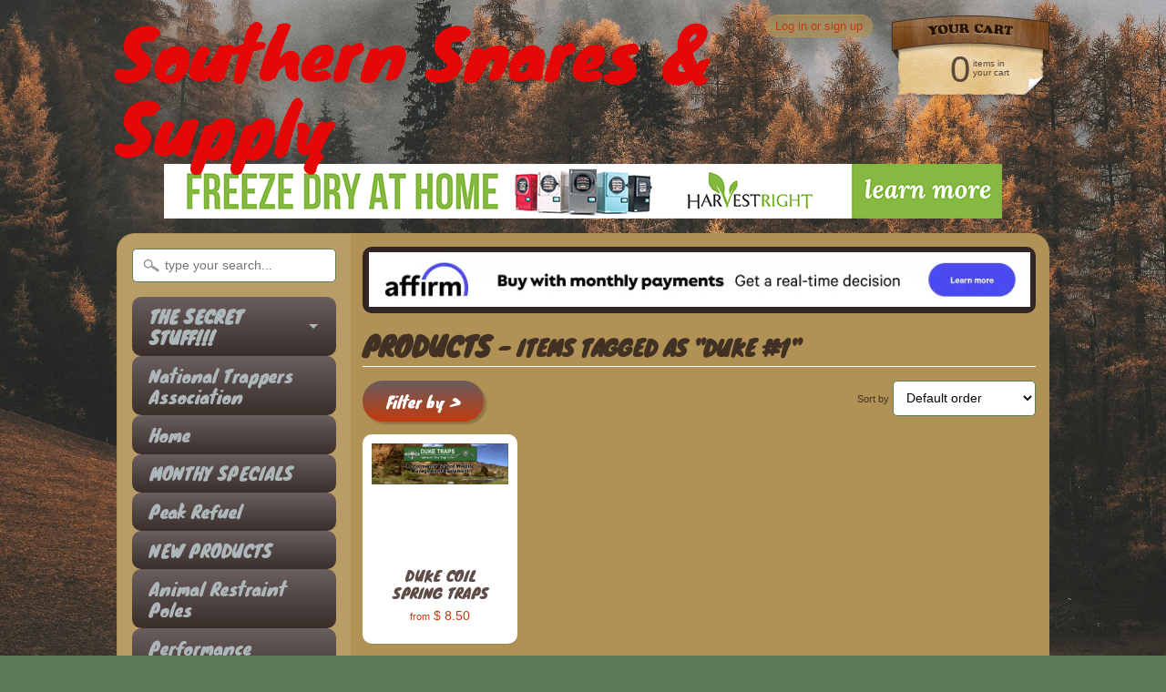

--- FILE ---
content_type: text/html; charset=utf-8
request_url: https://www.southernsnares.com/collections/all/duke-1
body_size: 34021
content:
<!DOCTYPE html>
<!--[if IE 8]> <html class="no-js lt-ie9" lang="en" > <![endif]-->
<!--[if gt IE 8]><!--> <html class="no-js" lang="en" > <!--<![endif]-->
<head>
<meta charset="utf-8" />
<meta http-equiv="X-UA-Compatible" content="IE=edge" />  
<script>
document.documentElement.className = document.documentElement.className.replace("no-js","js");
</script>  
<meta name="viewport" content="width=device-width, initial-scale=1.0">



  <link href="//fonts.googleapis.com/css?family=Knewave" rel="stylesheet" type="text/css">
<script type="text/javascript" data-pp-pubid="1f8d8f599e" data-pp-placementtype="728x90"> (function (d, t) {
"use strict";
var s = d.getElementsByTagName(t)[0], n = d.createElement(t);
n.src = "//paypal.adtag.where.com/merchant.js";
s.parentNode.insertBefore(n, s);
}(document, "script"));
</script>

 
    

  
<link rel="shortcut icon" href="//www.southernsnares.com/cdn/shop/t/7/assets/favicon.png?v=55393495336976236541683741101" />

<title>
   
      Products &ndash; Southern Snares &amp; Supply
   
</title>

<link rel="canonical" href="https://www.southernsnares.com/collections/all/duke-1" />

     
   <meta property="og:title" content="Products" />
   <meta property="og:type" content="website" />




<meta property="og:url" content="https://www.southernsnares.com/collections/all/duke-1" />
<meta property="og:site_name" content="Southern Snares &amp; Supply" />



  
<link href="//www.southernsnares.com/cdn/shop/t/7/assets/styles.scss.css?v=118245179457128052951755203476" rel="stylesheet" type="text/css" media="all" />  

<script type="text/javascript" src="//ajax.googleapis.com/ajax/libs/jquery/1.11.0/jquery.min.js"></script>

<script src="//www.southernsnares.com/cdn/shop/t/7/assets/shop.js?v=97247743949980357911594133959" type="text/javascript"></script> 



<script src="//www.southernsnares.com/cdn/shopifycloud/storefront/assets/themes_support/option_selection-b017cd28.js" type="text/javascript"></script>

<!--[if lt IE 9]>
<script src="//html5shim.googlecode.com/svn/trunk/html5.js"></script>
<![endif]-->  
  
<script>window.performance && window.performance.mark && window.performance.mark('shopify.content_for_header.start');</script><meta name="google-site-verification" content="GAupA4JTaiAu0KKdDd7nRoVUx_6Iv5lUpZajiH7YKbQ">
<meta name="facebook-domain-verification" content="vsgn7mm2zkx1xlf7kug2ncb0nh2nmf">
<meta name="facebook-domain-verification" content="42cf6z53bmbsn5m7023v311axuw6ku">
<meta id="shopify-digital-wallet" name="shopify-digital-wallet" content="/6008861/digital_wallets/dialog">
<meta name="shopify-checkout-api-token" content="d4753f08b8a5135f53e1164e98d17176">
<meta id="in-context-paypal-metadata" data-shop-id="6008861" data-venmo-supported="false" data-environment="production" data-locale="en_US" data-paypal-v4="true" data-currency="USD">
<link rel="alternate" type="application/atom+xml" title="Feed" href="/collections/all/duke-1.atom" />
<script async="async" src="/checkouts/internal/preloads.js?locale=en-US"></script>
<link rel="preconnect" href="https://shop.app" crossorigin="anonymous">
<script async="async" src="https://shop.app/checkouts/internal/preloads.js?locale=en-US&shop_id=6008861" crossorigin="anonymous"></script>
<script id="apple-pay-shop-capabilities" type="application/json">{"shopId":6008861,"countryCode":"US","currencyCode":"USD","merchantCapabilities":["supports3DS"],"merchantId":"gid:\/\/shopify\/Shop\/6008861","merchantName":"Southern Snares \u0026 Supply","requiredBillingContactFields":["postalAddress","email","phone"],"requiredShippingContactFields":["postalAddress","email","phone"],"shippingType":"shipping","supportedNetworks":["visa","masterCard","amex","discover","elo","jcb"],"total":{"type":"pending","label":"Southern Snares \u0026 Supply","amount":"1.00"},"shopifyPaymentsEnabled":true,"supportsSubscriptions":true}</script>
<script id="shopify-features" type="application/json">{"accessToken":"d4753f08b8a5135f53e1164e98d17176","betas":["rich-media-storefront-analytics"],"domain":"www.southernsnares.com","predictiveSearch":true,"shopId":6008861,"locale":"en"}</script>
<script>var Shopify = Shopify || {};
Shopify.shop = "southern-snares-supply.myshopify.com";
Shopify.locale = "en";
Shopify.currency = {"active":"USD","rate":"1.0"};
Shopify.country = "US";
Shopify.theme = {"name":"Sunrise","id":9826083,"schema_name":null,"schema_version":null,"theme_store_id":57,"role":"main"};
Shopify.theme.handle = "null";
Shopify.theme.style = {"id":null,"handle":null};
Shopify.cdnHost = "www.southernsnares.com/cdn";
Shopify.routes = Shopify.routes || {};
Shopify.routes.root = "/";</script>
<script type="module">!function(o){(o.Shopify=o.Shopify||{}).modules=!0}(window);</script>
<script>!function(o){function n(){var o=[];function n(){o.push(Array.prototype.slice.apply(arguments))}return n.q=o,n}var t=o.Shopify=o.Shopify||{};t.loadFeatures=n(),t.autoloadFeatures=n()}(window);</script>
<script>
  window.ShopifyPay = window.ShopifyPay || {};
  window.ShopifyPay.apiHost = "shop.app\/pay";
  window.ShopifyPay.redirectState = null;
</script>
<script id="shop-js-analytics" type="application/json">{"pageType":"collection"}</script>
<script defer="defer" async type="module" src="//www.southernsnares.com/cdn/shopifycloud/shop-js/modules/v2/client.init-shop-cart-sync_C5BV16lS.en.esm.js"></script>
<script defer="defer" async type="module" src="//www.southernsnares.com/cdn/shopifycloud/shop-js/modules/v2/chunk.common_CygWptCX.esm.js"></script>
<script type="module">
  await import("//www.southernsnares.com/cdn/shopifycloud/shop-js/modules/v2/client.init-shop-cart-sync_C5BV16lS.en.esm.js");
await import("//www.southernsnares.com/cdn/shopifycloud/shop-js/modules/v2/chunk.common_CygWptCX.esm.js");

  window.Shopify.SignInWithShop?.initShopCartSync?.({"fedCMEnabled":true,"windoidEnabled":true});

</script>
<script>
  window.Shopify = window.Shopify || {};
  if (!window.Shopify.featureAssets) window.Shopify.featureAssets = {};
  window.Shopify.featureAssets['shop-js'] = {"shop-cart-sync":["modules/v2/client.shop-cart-sync_ZFArdW7E.en.esm.js","modules/v2/chunk.common_CygWptCX.esm.js"],"init-fed-cm":["modules/v2/client.init-fed-cm_CmiC4vf6.en.esm.js","modules/v2/chunk.common_CygWptCX.esm.js"],"shop-button":["modules/v2/client.shop-button_tlx5R9nI.en.esm.js","modules/v2/chunk.common_CygWptCX.esm.js"],"shop-cash-offers":["modules/v2/client.shop-cash-offers_DOA2yAJr.en.esm.js","modules/v2/chunk.common_CygWptCX.esm.js","modules/v2/chunk.modal_D71HUcav.esm.js"],"init-windoid":["modules/v2/client.init-windoid_sURxWdc1.en.esm.js","modules/v2/chunk.common_CygWptCX.esm.js"],"shop-toast-manager":["modules/v2/client.shop-toast-manager_ClPi3nE9.en.esm.js","modules/v2/chunk.common_CygWptCX.esm.js"],"init-shop-email-lookup-coordinator":["modules/v2/client.init-shop-email-lookup-coordinator_B8hsDcYM.en.esm.js","modules/v2/chunk.common_CygWptCX.esm.js"],"init-shop-cart-sync":["modules/v2/client.init-shop-cart-sync_C5BV16lS.en.esm.js","modules/v2/chunk.common_CygWptCX.esm.js"],"avatar":["modules/v2/client.avatar_BTnouDA3.en.esm.js"],"pay-button":["modules/v2/client.pay-button_FdsNuTd3.en.esm.js","modules/v2/chunk.common_CygWptCX.esm.js"],"init-customer-accounts":["modules/v2/client.init-customer-accounts_DxDtT_ad.en.esm.js","modules/v2/client.shop-login-button_C5VAVYt1.en.esm.js","modules/v2/chunk.common_CygWptCX.esm.js","modules/v2/chunk.modal_D71HUcav.esm.js"],"init-shop-for-new-customer-accounts":["modules/v2/client.init-shop-for-new-customer-accounts_ChsxoAhi.en.esm.js","modules/v2/client.shop-login-button_C5VAVYt1.en.esm.js","modules/v2/chunk.common_CygWptCX.esm.js","modules/v2/chunk.modal_D71HUcav.esm.js"],"shop-login-button":["modules/v2/client.shop-login-button_C5VAVYt1.en.esm.js","modules/v2/chunk.common_CygWptCX.esm.js","modules/v2/chunk.modal_D71HUcav.esm.js"],"init-customer-accounts-sign-up":["modules/v2/client.init-customer-accounts-sign-up_CPSyQ0Tj.en.esm.js","modules/v2/client.shop-login-button_C5VAVYt1.en.esm.js","modules/v2/chunk.common_CygWptCX.esm.js","modules/v2/chunk.modal_D71HUcav.esm.js"],"shop-follow-button":["modules/v2/client.shop-follow-button_Cva4Ekp9.en.esm.js","modules/v2/chunk.common_CygWptCX.esm.js","modules/v2/chunk.modal_D71HUcav.esm.js"],"checkout-modal":["modules/v2/client.checkout-modal_BPM8l0SH.en.esm.js","modules/v2/chunk.common_CygWptCX.esm.js","modules/v2/chunk.modal_D71HUcav.esm.js"],"lead-capture":["modules/v2/client.lead-capture_Bi8yE_yS.en.esm.js","modules/v2/chunk.common_CygWptCX.esm.js","modules/v2/chunk.modal_D71HUcav.esm.js"],"shop-login":["modules/v2/client.shop-login_D6lNrXab.en.esm.js","modules/v2/chunk.common_CygWptCX.esm.js","modules/v2/chunk.modal_D71HUcav.esm.js"],"payment-terms":["modules/v2/client.payment-terms_CZxnsJam.en.esm.js","modules/v2/chunk.common_CygWptCX.esm.js","modules/v2/chunk.modal_D71HUcav.esm.js"]};
</script>
<script>(function() {
  var isLoaded = false;
  function asyncLoad() {
    if (isLoaded) return;
    isLoaded = true;
    var urls = ["https:\/\/cdn.shopify.com\/s\/files\/1\/0600\/8861\/t\/7\/assets\/affirmShopify.js?v=1658154106\u0026shop=southern-snares-supply.myshopify.com"];
    for (var i = 0; i < urls.length; i++) {
      var s = document.createElement('script');
      s.type = 'text/javascript';
      s.async = true;
      s.src = urls[i];
      var x = document.getElementsByTagName('script')[0];
      x.parentNode.insertBefore(s, x);
    }
  };
  if(window.attachEvent) {
    window.attachEvent('onload', asyncLoad);
  } else {
    window.addEventListener('load', asyncLoad, false);
  }
})();</script>
<script id="__st">var __st={"a":6008861,"offset":-18000,"reqid":"66b7d738-3c89-4491-9657-4257bea7d47a-1768777370","pageurl":"www.southernsnares.com\/collections\/all\/duke-1","u":"9ff114051057","p":"collection"};</script>
<script>window.ShopifyPaypalV4VisibilityTracking = true;</script>
<script id="captcha-bootstrap">!function(){'use strict';const t='contact',e='account',n='new_comment',o=[[t,t],['blogs',n],['comments',n],[t,'customer']],c=[[e,'customer_login'],[e,'guest_login'],[e,'recover_customer_password'],[e,'create_customer']],r=t=>t.map((([t,e])=>`form[action*='/${t}']:not([data-nocaptcha='true']) input[name='form_type'][value='${e}']`)).join(','),a=t=>()=>t?[...document.querySelectorAll(t)].map((t=>t.form)):[];function s(){const t=[...o],e=r(t);return a(e)}const i='password',u='form_key',d=['recaptcha-v3-token','g-recaptcha-response','h-captcha-response',i],f=()=>{try{return window.sessionStorage}catch{return}},m='__shopify_v',_=t=>t.elements[u];function p(t,e,n=!1){try{const o=window.sessionStorage,c=JSON.parse(o.getItem(e)),{data:r}=function(t){const{data:e,action:n}=t;return t[m]||n?{data:e,action:n}:{data:t,action:n}}(c);for(const[e,n]of Object.entries(r))t.elements[e]&&(t.elements[e].value=n);n&&o.removeItem(e)}catch(o){console.error('form repopulation failed',{error:o})}}const l='form_type',E='cptcha';function T(t){t.dataset[E]=!0}const w=window,h=w.document,L='Shopify',v='ce_forms',y='captcha';let A=!1;((t,e)=>{const n=(g='f06e6c50-85a8-45c8-87d0-21a2b65856fe',I='https://cdn.shopify.com/shopifycloud/storefront-forms-hcaptcha/ce_storefront_forms_captcha_hcaptcha.v1.5.2.iife.js',D={infoText:'Protected by hCaptcha',privacyText:'Privacy',termsText:'Terms'},(t,e,n)=>{const o=w[L][v],c=o.bindForm;if(c)return c(t,g,e,D).then(n);var r;o.q.push([[t,g,e,D],n]),r=I,A||(h.body.append(Object.assign(h.createElement('script'),{id:'captcha-provider',async:!0,src:r})),A=!0)});var g,I,D;w[L]=w[L]||{},w[L][v]=w[L][v]||{},w[L][v].q=[],w[L][y]=w[L][y]||{},w[L][y].protect=function(t,e){n(t,void 0,e),T(t)},Object.freeze(w[L][y]),function(t,e,n,w,h,L){const[v,y,A,g]=function(t,e,n){const i=e?o:[],u=t?c:[],d=[...i,...u],f=r(d),m=r(i),_=r(d.filter((([t,e])=>n.includes(e))));return[a(f),a(m),a(_),s()]}(w,h,L),I=t=>{const e=t.target;return e instanceof HTMLFormElement?e:e&&e.form},D=t=>v().includes(t);t.addEventListener('submit',(t=>{const e=I(t);if(!e)return;const n=D(e)&&!e.dataset.hcaptchaBound&&!e.dataset.recaptchaBound,o=_(e),c=g().includes(e)&&(!o||!o.value);(n||c)&&t.preventDefault(),c&&!n&&(function(t){try{if(!f())return;!function(t){const e=f();if(!e)return;const n=_(t);if(!n)return;const o=n.value;o&&e.removeItem(o)}(t);const e=Array.from(Array(32),(()=>Math.random().toString(36)[2])).join('');!function(t,e){_(t)||t.append(Object.assign(document.createElement('input'),{type:'hidden',name:u})),t.elements[u].value=e}(t,e),function(t,e){const n=f();if(!n)return;const o=[...t.querySelectorAll(`input[type='${i}']`)].map((({name:t})=>t)),c=[...d,...o],r={};for(const[a,s]of new FormData(t).entries())c.includes(a)||(r[a]=s);n.setItem(e,JSON.stringify({[m]:1,action:t.action,data:r}))}(t,e)}catch(e){console.error('failed to persist form',e)}}(e),e.submit())}));const S=(t,e)=>{t&&!t.dataset[E]&&(n(t,e.some((e=>e===t))),T(t))};for(const o of['focusin','change'])t.addEventListener(o,(t=>{const e=I(t);D(e)&&S(e,y())}));const B=e.get('form_key'),M=e.get(l),P=B&&M;t.addEventListener('DOMContentLoaded',(()=>{const t=y();if(P)for(const e of t)e.elements[l].value===M&&p(e,B);[...new Set([...A(),...v().filter((t=>'true'===t.dataset.shopifyCaptcha))])].forEach((e=>S(e,t)))}))}(h,new URLSearchParams(w.location.search),n,t,e,['guest_login'])})(!0,!0)}();</script>
<script integrity="sha256-4kQ18oKyAcykRKYeNunJcIwy7WH5gtpwJnB7kiuLZ1E=" data-source-attribution="shopify.loadfeatures" defer="defer" src="//www.southernsnares.com/cdn/shopifycloud/storefront/assets/storefront/load_feature-a0a9edcb.js" crossorigin="anonymous"></script>
<script crossorigin="anonymous" defer="defer" src="//www.southernsnares.com/cdn/shopifycloud/storefront/assets/shopify_pay/storefront-65b4c6d7.js?v=20250812"></script>
<script data-source-attribution="shopify.dynamic_checkout.dynamic.init">var Shopify=Shopify||{};Shopify.PaymentButton=Shopify.PaymentButton||{isStorefrontPortableWallets:!0,init:function(){window.Shopify.PaymentButton.init=function(){};var t=document.createElement("script");t.src="https://www.southernsnares.com/cdn/shopifycloud/portable-wallets/latest/portable-wallets.en.js",t.type="module",document.head.appendChild(t)}};
</script>
<script data-source-attribution="shopify.dynamic_checkout.buyer_consent">
  function portableWalletsHideBuyerConsent(e){var t=document.getElementById("shopify-buyer-consent"),n=document.getElementById("shopify-subscription-policy-button");t&&n&&(t.classList.add("hidden"),t.setAttribute("aria-hidden","true"),n.removeEventListener("click",e))}function portableWalletsShowBuyerConsent(e){var t=document.getElementById("shopify-buyer-consent"),n=document.getElementById("shopify-subscription-policy-button");t&&n&&(t.classList.remove("hidden"),t.removeAttribute("aria-hidden"),n.addEventListener("click",e))}window.Shopify?.PaymentButton&&(window.Shopify.PaymentButton.hideBuyerConsent=portableWalletsHideBuyerConsent,window.Shopify.PaymentButton.showBuyerConsent=portableWalletsShowBuyerConsent);
</script>
<script data-source-attribution="shopify.dynamic_checkout.cart.bootstrap">document.addEventListener("DOMContentLoaded",(function(){function t(){return document.querySelector("shopify-accelerated-checkout-cart, shopify-accelerated-checkout")}if(t())Shopify.PaymentButton.init();else{new MutationObserver((function(e,n){t()&&(Shopify.PaymentButton.init(),n.disconnect())})).observe(document.body,{childList:!0,subtree:!0})}}));
</script>
<link id="shopify-accelerated-checkout-styles" rel="stylesheet" media="screen" href="https://www.southernsnares.com/cdn/shopifycloud/portable-wallets/latest/accelerated-checkout-backwards-compat.css" crossorigin="anonymous">
<style id="shopify-accelerated-checkout-cart">
        #shopify-buyer-consent {
  margin-top: 1em;
  display: inline-block;
  width: 100%;
}

#shopify-buyer-consent.hidden {
  display: none;
}

#shopify-subscription-policy-button {
  background: none;
  border: none;
  padding: 0;
  text-decoration: underline;
  font-size: inherit;
  cursor: pointer;
}

#shopify-subscription-policy-button::before {
  box-shadow: none;
}

      </style>

<script>window.performance && window.performance.mark && window.performance.mark('shopify.content_for_header.end');</script>

<script>(() => {const installerKey = 'docapp-free-gift-auto-install'; const urlParams = new URLSearchParams(window.location.search); if (urlParams.get(installerKey)) {window.sessionStorage.setItem(installerKey, JSON.stringify({integrationId: urlParams.get('docapp-integration-id'), divClass: urlParams.get('docapp-install-class'), check: urlParams.get('docapp-check')}));}})();</script>

<script>(() => {const previewKey = 'docapp-free-gift-test'; const urlParams = new URLSearchParams(window.location.search); if (urlParams.get(previewKey)) {window.sessionStorage.setItem(previewKey, JSON.stringify({active: true, integrationId: urlParams.get('docapp-free-gift-inst-test')}));}})();</script>
<meta property="og:image" content="https://cdn.shopify.com/s/files/1/0600/8861/files/southern_snares_company_card_02_2e6ff848-2db0-44a8-a933-fa2f7c2ef26b.jpg?v=1613691423" />
<meta property="og:image:secure_url" content="https://cdn.shopify.com/s/files/1/0600/8861/files/southern_snares_company_card_02_2e6ff848-2db0-44a8-a933-fa2f7c2ef26b.jpg?v=1613691423" />
<meta property="og:image:width" content="300" />
<meta property="og:image:height" content="176" />
<link href="https://monorail-edge.shopifysvc.com" rel="dns-prefetch">
<script>(function(){if ("sendBeacon" in navigator && "performance" in window) {try {var session_token_from_headers = performance.getEntriesByType('navigation')[0].serverTiming.find(x => x.name == '_s').description;} catch {var session_token_from_headers = undefined;}var session_cookie_matches = document.cookie.match(/_shopify_s=([^;]*)/);var session_token_from_cookie = session_cookie_matches && session_cookie_matches.length === 2 ? session_cookie_matches[1] : "";var session_token = session_token_from_headers || session_token_from_cookie || "";function handle_abandonment_event(e) {var entries = performance.getEntries().filter(function(entry) {return /monorail-edge.shopifysvc.com/.test(entry.name);});if (!window.abandonment_tracked && entries.length === 0) {window.abandonment_tracked = true;var currentMs = Date.now();var navigation_start = performance.timing.navigationStart;var payload = {shop_id: 6008861,url: window.location.href,navigation_start,duration: currentMs - navigation_start,session_token,page_type: "collection"};window.navigator.sendBeacon("https://monorail-edge.shopifysvc.com/v1/produce", JSON.stringify({schema_id: "online_store_buyer_site_abandonment/1.1",payload: payload,metadata: {event_created_at_ms: currentMs,event_sent_at_ms: currentMs}}));}}window.addEventListener('pagehide', handle_abandonment_event);}}());</script>
<script id="web-pixels-manager-setup">(function e(e,d,r,n,o){if(void 0===o&&(o={}),!Boolean(null===(a=null===(i=window.Shopify)||void 0===i?void 0:i.analytics)||void 0===a?void 0:a.replayQueue)){var i,a;window.Shopify=window.Shopify||{};var t=window.Shopify;t.analytics=t.analytics||{};var s=t.analytics;s.replayQueue=[],s.publish=function(e,d,r){return s.replayQueue.push([e,d,r]),!0};try{self.performance.mark("wpm:start")}catch(e){}var l=function(){var e={modern:/Edge?\/(1{2}[4-9]|1[2-9]\d|[2-9]\d{2}|\d{4,})\.\d+(\.\d+|)|Firefox\/(1{2}[4-9]|1[2-9]\d|[2-9]\d{2}|\d{4,})\.\d+(\.\d+|)|Chrom(ium|e)\/(9{2}|\d{3,})\.\d+(\.\d+|)|(Maci|X1{2}).+ Version\/(15\.\d+|(1[6-9]|[2-9]\d|\d{3,})\.\d+)([,.]\d+|)( \(\w+\)|)( Mobile\/\w+|) Safari\/|Chrome.+OPR\/(9{2}|\d{3,})\.\d+\.\d+|(CPU[ +]OS|iPhone[ +]OS|CPU[ +]iPhone|CPU IPhone OS|CPU iPad OS)[ +]+(15[._]\d+|(1[6-9]|[2-9]\d|\d{3,})[._]\d+)([._]\d+|)|Android:?[ /-](13[3-9]|1[4-9]\d|[2-9]\d{2}|\d{4,})(\.\d+|)(\.\d+|)|Android.+Firefox\/(13[5-9]|1[4-9]\d|[2-9]\d{2}|\d{4,})\.\d+(\.\d+|)|Android.+Chrom(ium|e)\/(13[3-9]|1[4-9]\d|[2-9]\d{2}|\d{4,})\.\d+(\.\d+|)|SamsungBrowser\/([2-9]\d|\d{3,})\.\d+/,legacy:/Edge?\/(1[6-9]|[2-9]\d|\d{3,})\.\d+(\.\d+|)|Firefox\/(5[4-9]|[6-9]\d|\d{3,})\.\d+(\.\d+|)|Chrom(ium|e)\/(5[1-9]|[6-9]\d|\d{3,})\.\d+(\.\d+|)([\d.]+$|.*Safari\/(?![\d.]+ Edge\/[\d.]+$))|(Maci|X1{2}).+ Version\/(10\.\d+|(1[1-9]|[2-9]\d|\d{3,})\.\d+)([,.]\d+|)( \(\w+\)|)( Mobile\/\w+|) Safari\/|Chrome.+OPR\/(3[89]|[4-9]\d|\d{3,})\.\d+\.\d+|(CPU[ +]OS|iPhone[ +]OS|CPU[ +]iPhone|CPU IPhone OS|CPU iPad OS)[ +]+(10[._]\d+|(1[1-9]|[2-9]\d|\d{3,})[._]\d+)([._]\d+|)|Android:?[ /-](13[3-9]|1[4-9]\d|[2-9]\d{2}|\d{4,})(\.\d+|)(\.\d+|)|Mobile Safari.+OPR\/([89]\d|\d{3,})\.\d+\.\d+|Android.+Firefox\/(13[5-9]|1[4-9]\d|[2-9]\d{2}|\d{4,})\.\d+(\.\d+|)|Android.+Chrom(ium|e)\/(13[3-9]|1[4-9]\d|[2-9]\d{2}|\d{4,})\.\d+(\.\d+|)|Android.+(UC? ?Browser|UCWEB|U3)[ /]?(15\.([5-9]|\d{2,})|(1[6-9]|[2-9]\d|\d{3,})\.\d+)\.\d+|SamsungBrowser\/(5\.\d+|([6-9]|\d{2,})\.\d+)|Android.+MQ{2}Browser\/(14(\.(9|\d{2,})|)|(1[5-9]|[2-9]\d|\d{3,})(\.\d+|))(\.\d+|)|K[Aa][Ii]OS\/(3\.\d+|([4-9]|\d{2,})\.\d+)(\.\d+|)/},d=e.modern,r=e.legacy,n=navigator.userAgent;return n.match(d)?"modern":n.match(r)?"legacy":"unknown"}(),u="modern"===l?"modern":"legacy",c=(null!=n?n:{modern:"",legacy:""})[u],f=function(e){return[e.baseUrl,"/wpm","/b",e.hashVersion,"modern"===e.buildTarget?"m":"l",".js"].join("")}({baseUrl:d,hashVersion:r,buildTarget:u}),m=function(e){var d=e.version,r=e.bundleTarget,n=e.surface,o=e.pageUrl,i=e.monorailEndpoint;return{emit:function(e){var a=e.status,t=e.errorMsg,s=(new Date).getTime(),l=JSON.stringify({metadata:{event_sent_at_ms:s},events:[{schema_id:"web_pixels_manager_load/3.1",payload:{version:d,bundle_target:r,page_url:o,status:a,surface:n,error_msg:t},metadata:{event_created_at_ms:s}}]});if(!i)return console&&console.warn&&console.warn("[Web Pixels Manager] No Monorail endpoint provided, skipping logging."),!1;try{return self.navigator.sendBeacon.bind(self.navigator)(i,l)}catch(e){}var u=new XMLHttpRequest;try{return u.open("POST",i,!0),u.setRequestHeader("Content-Type","text/plain"),u.send(l),!0}catch(e){return console&&console.warn&&console.warn("[Web Pixels Manager] Got an unhandled error while logging to Monorail."),!1}}}}({version:r,bundleTarget:l,surface:e.surface,pageUrl:self.location.href,monorailEndpoint:e.monorailEndpoint});try{o.browserTarget=l,function(e){var d=e.src,r=e.async,n=void 0===r||r,o=e.onload,i=e.onerror,a=e.sri,t=e.scriptDataAttributes,s=void 0===t?{}:t,l=document.createElement("script"),u=document.querySelector("head"),c=document.querySelector("body");if(l.async=n,l.src=d,a&&(l.integrity=a,l.crossOrigin="anonymous"),s)for(var f in s)if(Object.prototype.hasOwnProperty.call(s,f))try{l.dataset[f]=s[f]}catch(e){}if(o&&l.addEventListener("load",o),i&&l.addEventListener("error",i),u)u.appendChild(l);else{if(!c)throw new Error("Did not find a head or body element to append the script");c.appendChild(l)}}({src:f,async:!0,onload:function(){if(!function(){var e,d;return Boolean(null===(d=null===(e=window.Shopify)||void 0===e?void 0:e.analytics)||void 0===d?void 0:d.initialized)}()){var d=window.webPixelsManager.init(e)||void 0;if(d){var r=window.Shopify.analytics;r.replayQueue.forEach((function(e){var r=e[0],n=e[1],o=e[2];d.publishCustomEvent(r,n,o)})),r.replayQueue=[],r.publish=d.publishCustomEvent,r.visitor=d.visitor,r.initialized=!0}}},onerror:function(){return m.emit({status:"failed",errorMsg:"".concat(f," has failed to load")})},sri:function(e){var d=/^sha384-[A-Za-z0-9+/=]+$/;return"string"==typeof e&&d.test(e)}(c)?c:"",scriptDataAttributes:o}),m.emit({status:"loading"})}catch(e){m.emit({status:"failed",errorMsg:(null==e?void 0:e.message)||"Unknown error"})}}})({shopId: 6008861,storefrontBaseUrl: "https://www.southernsnares.com",extensionsBaseUrl: "https://extensions.shopifycdn.com/cdn/shopifycloud/web-pixels-manager",monorailEndpoint: "https://monorail-edge.shopifysvc.com/unstable/produce_batch",surface: "storefront-renderer",enabledBetaFlags: ["2dca8a86"],webPixelsConfigList: [{"id":"887718181","configuration":"{\"config\":\"{\\\"pixel_id\\\":\\\"GT-M3VGZN6\\\",\\\"target_country\\\":\\\"US\\\",\\\"gtag_events\\\":[{\\\"type\\\":\\\"purchase\\\",\\\"action_label\\\":\\\"MC-MJS01JVHKC\\\"},{\\\"type\\\":\\\"page_view\\\",\\\"action_label\\\":\\\"MC-MJS01JVHKC\\\"},{\\\"type\\\":\\\"view_item\\\",\\\"action_label\\\":\\\"MC-MJS01JVHKC\\\"}],\\\"enable_monitoring_mode\\\":false}\"}","eventPayloadVersion":"v1","runtimeContext":"OPEN","scriptVersion":"b2a88bafab3e21179ed38636efcd8a93","type":"APP","apiClientId":1780363,"privacyPurposes":[],"dataSharingAdjustments":{"protectedCustomerApprovalScopes":["read_customer_address","read_customer_email","read_customer_name","read_customer_personal_data","read_customer_phone"]}},{"id":"738296101","configuration":"{\"pixelCode\":\"CG561A3C77U0DTRJL030\"}","eventPayloadVersion":"v1","runtimeContext":"STRICT","scriptVersion":"22e92c2ad45662f435e4801458fb78cc","type":"APP","apiClientId":4383523,"privacyPurposes":["ANALYTICS","MARKETING","SALE_OF_DATA"],"dataSharingAdjustments":{"protectedCustomerApprovalScopes":["read_customer_address","read_customer_email","read_customer_name","read_customer_personal_data","read_customer_phone"]}},{"id":"193167653","configuration":"{\"tagID\":\"2614111916163\"}","eventPayloadVersion":"v1","runtimeContext":"STRICT","scriptVersion":"18031546ee651571ed29edbe71a3550b","type":"APP","apiClientId":3009811,"privacyPurposes":["ANALYTICS","MARKETING","SALE_OF_DATA"],"dataSharingAdjustments":{"protectedCustomerApprovalScopes":["read_customer_address","read_customer_email","read_customer_name","read_customer_personal_data","read_customer_phone"]}},{"id":"133431589","eventPayloadVersion":"v1","runtimeContext":"LAX","scriptVersion":"1","type":"CUSTOM","privacyPurposes":["MARKETING"],"name":"Meta pixel (migrated)"},{"id":"142344485","eventPayloadVersion":"v1","runtimeContext":"LAX","scriptVersion":"1","type":"CUSTOM","privacyPurposes":["ANALYTICS"],"name":"Google Analytics tag (migrated)"},{"id":"shopify-app-pixel","configuration":"{}","eventPayloadVersion":"v1","runtimeContext":"STRICT","scriptVersion":"0450","apiClientId":"shopify-pixel","type":"APP","privacyPurposes":["ANALYTICS","MARKETING"]},{"id":"shopify-custom-pixel","eventPayloadVersion":"v1","runtimeContext":"LAX","scriptVersion":"0450","apiClientId":"shopify-pixel","type":"CUSTOM","privacyPurposes":["ANALYTICS","MARKETING"]}],isMerchantRequest: false,initData: {"shop":{"name":"Southern Snares \u0026 Supply","paymentSettings":{"currencyCode":"USD"},"myshopifyDomain":"southern-snares-supply.myshopify.com","countryCode":"US","storefrontUrl":"https:\/\/www.southernsnares.com"},"customer":null,"cart":null,"checkout":null,"productVariants":[],"purchasingCompany":null},},"https://www.southernsnares.com/cdn","fcfee988w5aeb613cpc8e4bc33m6693e112",{"modern":"","legacy":""},{"shopId":"6008861","storefrontBaseUrl":"https:\/\/www.southernsnares.com","extensionBaseUrl":"https:\/\/extensions.shopifycdn.com\/cdn\/shopifycloud\/web-pixels-manager","surface":"storefront-renderer","enabledBetaFlags":"[\"2dca8a86\"]","isMerchantRequest":"false","hashVersion":"fcfee988w5aeb613cpc8e4bc33m6693e112","publish":"custom","events":"[[\"page_viewed\",{}],[\"collection_viewed\",{\"collection\":{\"id\":\"\",\"title\":\"Products\",\"productVariants\":[{\"price\":{\"amount\":19.5,\"currencyCode\":\"USD\"},\"product\":{\"title\":\"DUKE COIL SPRING TRAPS\",\"vendor\":\"duke\",\"id\":\"10850574734\",\"untranslatedTitle\":\"DUKE COIL SPRING TRAPS\",\"url\":\"\/products\/duke-coil-spring-traps\",\"type\":\"DUKE COIL SPRING TRAPS\"},\"id\":\"39689504587864\",\"image\":{\"src\":\"\/\/www.southernsnares.com\/cdn\/shop\/products\/DUKE_HEADER.gif?v=1545447113\"},\"sku\":\"\",\"title\":\"Duke 550 Pro Series \/ 1\",\"untranslatedTitle\":\"Duke 550 Pro Series \/ 1\"}]}}]]"});</script><script>
  window.ShopifyAnalytics = window.ShopifyAnalytics || {};
  window.ShopifyAnalytics.meta = window.ShopifyAnalytics.meta || {};
  window.ShopifyAnalytics.meta.currency = 'USD';
  var meta = {"products":[{"id":10850574734,"gid":"gid:\/\/shopify\/Product\/10850574734","vendor":"duke","type":"DUKE COIL SPRING TRAPS","handle":"duke-coil-spring-traps","variants":[{"id":39689504587864,"price":1950,"name":"DUKE COIL SPRING TRAPS - Duke 550 Pro Series \/ 1","public_title":"Duke 550 Pro Series \/ 1","sku":""},{"id":39689507602520,"price":10995,"name":"DUKE COIL SPRING TRAPS - Duke 550 Pro Series \/ 6","public_title":"Duke 550 Pro Series \/ 6","sku":""},{"id":39689508454488,"price":20295,"name":"DUKE COIL SPRING TRAPS - Duke 550 Pro Series \/ 12","public_title":"Duke 550 Pro Series \/ 12","sku":""},{"id":39689509240920,"price":2495,"name":"DUKE COIL SPRING TRAPS - Duke 650 Pro Series \/ 1","public_title":"Duke 650 Pro Series \/ 1","sku":""},{"id":39689509732440,"price":13495,"name":"DUKE COIL SPRING TRAPS - Duke 650 Pro Series \/ 6","public_title":"Duke 650 Pro Series \/ 6","sku":""},{"id":39689510060120,"price":24795,"name":"DUKE COIL SPRING TRAPS - Duke 650 Pro Series \/ 12","public_title":"Duke 650 Pro Series \/ 12","sku":""},{"id":39830440247384,"price":3995,"name":"DUKE COIL SPRING TRAPS - Duke 850-FJ Pro Series Closed Jaw Trap \/ 1","public_title":"Duke 850-FJ Pro Series Closed Jaw Trap \/ 1","sku":""},{"id":39830440542296,"price":22395,"name":"DUKE COIL SPRING TRAPS - Duke 850-FJ Pro Series Closed Jaw Trap \/ 6","public_title":"Duke 850-FJ Pro Series Closed Jaw Trap \/ 6","sku":""},{"id":39830440607832,"price":40995,"name":"DUKE COIL SPRING TRAPS - Duke 850-FJ Pro Series Closed Jaw Trap \/ 12","public_title":"Duke 850-FJ Pro Series Closed Jaw Trap \/ 12","sku":""},{"id":39689510617176,"price":3995,"name":"DUKE COIL SPRING TRAPS - Duke 850 Pro Series Offset Trap \/ 1","public_title":"Duke 850 Pro Series Offset Trap \/ 1","sku":""},{"id":39689511108696,"price":22395,"name":"DUKE COIL SPRING TRAPS - Duke 850 Pro Series Offset Trap \/ 6","public_title":"Duke 850 Pro Series Offset Trap \/ 6","sku":""},{"id":39689511632984,"price":40995,"name":"DUKE COIL SPRING TRAPS - Duke 850 Pro Series Offset Trap \/ 12","public_title":"Duke 850 Pro Series Offset Trap \/ 12","sku":""},{"id":42045737550,"price":850,"name":"DUKE COIL SPRING TRAPS - Duke Coil Spring Trap #1 \/ 1","public_title":"Duke Coil Spring Trap #1 \/ 1","sku":""},{"id":42045737614,"price":4695,"name":"DUKE COIL SPRING TRAPS - Duke Coil Spring Trap #1 \/ 6","public_title":"Duke Coil Spring Trap #1 \/ 6","sku":""},{"id":42045737678,"price":8695,"name":"DUKE COIL SPRING TRAPS - Duke Coil Spring Trap #1 \/ 12","public_title":"Duke Coil Spring Trap #1 \/ 12","sku":""},{"id":42045737742,"price":950,"name":"DUKE COIL SPRING TRAPS - Duke Coil Spring Trap #1 1\/2 \/ 1","public_title":"Duke Coil Spring Trap #1 1\/2 \/ 1","sku":""},{"id":42045737806,"price":5195,"name":"DUKE COIL SPRING TRAPS - Duke Coil Spring Trap #1 1\/2 \/ 6","public_title":"Duke Coil Spring Trap #1 1\/2 \/ 6","sku":""},{"id":42045737870,"price":9495,"name":"DUKE COIL SPRING TRAPS - Duke Coil Spring Trap #1 1\/2 \/ 12","public_title":"Duke Coil Spring Trap #1 1\/2 \/ 12","sku":""},{"id":42045737934,"price":1250,"name":"DUKE COIL SPRING TRAPS - Duke Coil Spring Trap #1 3\/4 OS \/ 1","public_title":"Duke Coil Spring Trap #1 3\/4 OS \/ 1","sku":""},{"id":42045738062,"price":6795,"name":"DUKE COIL SPRING TRAPS - Duke Coil Spring Trap #1 3\/4 OS \/ 6","public_title":"Duke Coil Spring Trap #1 3\/4 OS \/ 6","sku":""},{"id":42045738190,"price":12495,"name":"DUKE COIL SPRING TRAPS - Duke Coil Spring Trap #1 3\/4 OS \/ 12","public_title":"Duke Coil Spring Trap #1 3\/4 OS \/ 12","sku":""},{"id":42045738318,"price":1195,"name":"DUKE COIL SPRING TRAPS - Duke Coil Spring Trap #1 3\/4 \/ 1","public_title":"Duke Coil Spring Trap #1 3\/4 \/ 1","sku":""},{"id":42045738446,"price":6495,"name":"DUKE COIL SPRING TRAPS - Duke Coil Spring Trap #1 3\/4 \/ 6","public_title":"Duke Coil Spring Trap #1 3\/4 \/ 6","sku":""},{"id":42045738638,"price":11995,"name":"DUKE COIL SPRING TRAPS - Duke Coil Spring Trap #1 3\/4 \/ 12","public_title":"Duke Coil Spring Trap #1 3\/4 \/ 12","sku":""},{"id":33439485984856,"price":1595,"name":"DUKE COIL SPRING TRAPS - Duke Coil Spring Trap #2 Dogless - 4 Coil Offset Jaws \/ 1","public_title":"Duke Coil Spring Trap #2 Dogless - 4 Coil Offset Jaws \/ 1","sku":""},{"id":33439493554264,"price":8695,"name":"DUKE COIL SPRING TRAPS - Duke Coil Spring Trap #2 Dogless - 4 Coil Offset Jaws \/ 6","public_title":"Duke Coil Spring Trap #2 Dogless - 4 Coil Offset Jaws \/ 6","sku":""},{"id":33439494045784,"price":15895,"name":"DUKE COIL SPRING TRAPS - Duke Coil Spring Trap #2 Dogless - 4 Coil Offset Jaws \/ 12","public_title":"Duke Coil Spring Trap #2 Dogless - 4 Coil Offset Jaws \/ 12","sku":""},{"id":42045738702,"price":1349,"name":"DUKE COIL SPRING TRAPS - Duke Coil Spring Trap #2, 4 Coiled \/ 1","public_title":"Duke Coil Spring Trap #2, 4 Coiled \/ 1","sku":""},{"id":42045738766,"price":7249,"name":"DUKE COIL SPRING TRAPS - Duke Coil Spring Trap #2, 4 Coiled \/ 6","public_title":"Duke Coil Spring Trap #2, 4 Coiled \/ 6","sku":""},{"id":42045738830,"price":13495,"name":"DUKE COIL SPRING TRAPS - Duke Coil Spring Trap #2, 4 Coiled \/ 12","public_title":"Duke Coil Spring Trap #2, 4 Coiled \/ 12","sku":""},{"id":42045738894,"price":1395,"name":"DUKE COIL SPRING TRAPS - Duke Coil Spring Trap #2, 4 Coiled Offset \/ 1","public_title":"Duke Coil Spring Trap #2, 4 Coiled Offset \/ 1","sku":""},{"id":42045738958,"price":7595,"name":"DUKE COIL SPRING TRAPS - Duke Coil Spring Trap #2, 4 Coiled Offset \/ 6","public_title":"Duke Coil Spring Trap #2, 4 Coiled Offset \/ 6","sku":""},{"id":42045739022,"price":13895,"name":"DUKE COIL SPRING TRAPS - Duke Coil Spring Trap #2, 4 Coiled Offset \/ 12","public_title":"Duke Coil Spring Trap #2, 4 Coiled Offset \/ 12","sku":""},{"id":42045739086,"price":1595,"name":"DUKE COIL SPRING TRAPS - Duke Coil Spring Trap #3 Offset \/ 1","public_title":"Duke Coil Spring Trap #3 Offset \/ 1","sku":""},{"id":42045739150,"price":8595,"name":"DUKE COIL SPRING TRAPS - Duke Coil Spring Trap #3 Offset \/ 6","public_title":"Duke Coil Spring Trap #3 Offset \/ 6","sku":""},{"id":42045739342,"price":15795,"name":"DUKE COIL SPRING TRAPS - Duke Coil Spring Trap #3 Offset \/ 12","public_title":"Duke Coil Spring Trap #3 Offset \/ 12","sku":""},{"id":42045739406,"price":1975,"name":"DUKE COIL SPRING TRAPS - Duke Coil Spring Trap #3 Rubber Jaw \/ 1","public_title":"Duke Coil Spring Trap #3 Rubber Jaw \/ 1","sku":""},{"id":42045739470,"price":10795,"name":"DUKE COIL SPRING TRAPS - Duke Coil Spring Trap #3 Rubber Jaw \/ 6","public_title":"Duke Coil Spring Trap #3 Rubber Jaw \/ 6","sku":""},{"id":42045739534,"price":19795,"name":"DUKE COIL SPRING TRAPS - Duke Coil Spring Trap #3 Rubber Jaw \/ 12","public_title":"Duke Coil Spring Trap #3 Rubber Jaw \/ 12","sku":""},{"id":42045739598,"price":1750,"name":"DUKE COIL SPRING TRAPS - Duke Coil Spring Trap #4, 4 Coiled \/ 1","public_title":"Duke Coil Spring Trap #4, 4 Coiled \/ 1","sku":""},{"id":42045739662,"price":9495,"name":"DUKE COIL SPRING TRAPS - Duke Coil Spring Trap #4, 4 Coiled \/ 6","public_title":"Duke Coil Spring Trap #4, 4 Coiled \/ 6","sku":""},{"id":42045739726,"price":17495,"name":"DUKE COIL SPRING TRAPS - Duke Coil Spring Trap #4, 4 Coiled \/ 12","public_title":"Duke Coil Spring Trap #4, 4 Coiled \/ 12","sku":""},{"id":42045739790,"price":1795,"name":"DUKE COIL SPRING TRAPS - Duke Coil Spring Trap #4, 4 Coiled Offset \/ 1","public_title":"Duke Coil Spring Trap #4, 4 Coiled Offset \/ 1","sku":""},{"id":42045739854,"price":9795,"name":"DUKE COIL SPRING TRAPS - Duke Coil Spring Trap #4, 4 Coiled Offset \/ 6","public_title":"Duke Coil Spring Trap #4, 4 Coiled Offset \/ 6","sku":""},{"id":42045739918,"price":17995,"name":"DUKE COIL SPRING TRAPS - Duke Coil Spring Trap #4, 4 Coiled Offset \/ 12","public_title":"Duke Coil Spring Trap #4, 4 Coiled Offset \/ 12","sku":""}],"remote":false}],"page":{"pageType":"collection","requestId":"66b7d738-3c89-4491-9657-4257bea7d47a-1768777370"}};
  for (var attr in meta) {
    window.ShopifyAnalytics.meta[attr] = meta[attr];
  }
</script>
<script class="analytics">
  (function () {
    var customDocumentWrite = function(content) {
      var jquery = null;

      if (window.jQuery) {
        jquery = window.jQuery;
      } else if (window.Checkout && window.Checkout.$) {
        jquery = window.Checkout.$;
      }

      if (jquery) {
        jquery('body').append(content);
      }
    };

    var hasLoggedConversion = function(token) {
      if (token) {
        return document.cookie.indexOf('loggedConversion=' + token) !== -1;
      }
      return false;
    }

    var setCookieIfConversion = function(token) {
      if (token) {
        var twoMonthsFromNow = new Date(Date.now());
        twoMonthsFromNow.setMonth(twoMonthsFromNow.getMonth() + 2);

        document.cookie = 'loggedConversion=' + token + '; expires=' + twoMonthsFromNow;
      }
    }

    var trekkie = window.ShopifyAnalytics.lib = window.trekkie = window.trekkie || [];
    if (trekkie.integrations) {
      return;
    }
    trekkie.methods = [
      'identify',
      'page',
      'ready',
      'track',
      'trackForm',
      'trackLink'
    ];
    trekkie.factory = function(method) {
      return function() {
        var args = Array.prototype.slice.call(arguments);
        args.unshift(method);
        trekkie.push(args);
        return trekkie;
      };
    };
    for (var i = 0; i < trekkie.methods.length; i++) {
      var key = trekkie.methods[i];
      trekkie[key] = trekkie.factory(key);
    }
    trekkie.load = function(config) {
      trekkie.config = config || {};
      trekkie.config.initialDocumentCookie = document.cookie;
      var first = document.getElementsByTagName('script')[0];
      var script = document.createElement('script');
      script.type = 'text/javascript';
      script.onerror = function(e) {
        var scriptFallback = document.createElement('script');
        scriptFallback.type = 'text/javascript';
        scriptFallback.onerror = function(error) {
                var Monorail = {
      produce: function produce(monorailDomain, schemaId, payload) {
        var currentMs = new Date().getTime();
        var event = {
          schema_id: schemaId,
          payload: payload,
          metadata: {
            event_created_at_ms: currentMs,
            event_sent_at_ms: currentMs
          }
        };
        return Monorail.sendRequest("https://" + monorailDomain + "/v1/produce", JSON.stringify(event));
      },
      sendRequest: function sendRequest(endpointUrl, payload) {
        // Try the sendBeacon API
        if (window && window.navigator && typeof window.navigator.sendBeacon === 'function' && typeof window.Blob === 'function' && !Monorail.isIos12()) {
          var blobData = new window.Blob([payload], {
            type: 'text/plain'
          });

          if (window.navigator.sendBeacon(endpointUrl, blobData)) {
            return true;
          } // sendBeacon was not successful

        } // XHR beacon

        var xhr = new XMLHttpRequest();

        try {
          xhr.open('POST', endpointUrl);
          xhr.setRequestHeader('Content-Type', 'text/plain');
          xhr.send(payload);
        } catch (e) {
          console.log(e);
        }

        return false;
      },
      isIos12: function isIos12() {
        return window.navigator.userAgent.lastIndexOf('iPhone; CPU iPhone OS 12_') !== -1 || window.navigator.userAgent.lastIndexOf('iPad; CPU OS 12_') !== -1;
      }
    };
    Monorail.produce('monorail-edge.shopifysvc.com',
      'trekkie_storefront_load_errors/1.1',
      {shop_id: 6008861,
      theme_id: 9826083,
      app_name: "storefront",
      context_url: window.location.href,
      source_url: "//www.southernsnares.com/cdn/s/trekkie.storefront.cd680fe47e6c39ca5d5df5f0a32d569bc48c0f27.min.js"});

        };
        scriptFallback.async = true;
        scriptFallback.src = '//www.southernsnares.com/cdn/s/trekkie.storefront.cd680fe47e6c39ca5d5df5f0a32d569bc48c0f27.min.js';
        first.parentNode.insertBefore(scriptFallback, first);
      };
      script.async = true;
      script.src = '//www.southernsnares.com/cdn/s/trekkie.storefront.cd680fe47e6c39ca5d5df5f0a32d569bc48c0f27.min.js';
      first.parentNode.insertBefore(script, first);
    };
    trekkie.load(
      {"Trekkie":{"appName":"storefront","development":false,"defaultAttributes":{"shopId":6008861,"isMerchantRequest":null,"themeId":9826083,"themeCityHash":"5539123604488047543","contentLanguage":"en","currency":"USD","eventMetadataId":"6d2d056e-ca76-4f0c-9225-c724d655fc4b"},"isServerSideCookieWritingEnabled":true,"monorailRegion":"shop_domain","enabledBetaFlags":["65f19447"]},"Session Attribution":{},"S2S":{"facebookCapiEnabled":false,"source":"trekkie-storefront-renderer","apiClientId":580111}}
    );

    var loaded = false;
    trekkie.ready(function() {
      if (loaded) return;
      loaded = true;

      window.ShopifyAnalytics.lib = window.trekkie;

      var originalDocumentWrite = document.write;
      document.write = customDocumentWrite;
      try { window.ShopifyAnalytics.merchantGoogleAnalytics.call(this); } catch(error) {};
      document.write = originalDocumentWrite;

      window.ShopifyAnalytics.lib.page(null,{"pageType":"collection","requestId":"66b7d738-3c89-4491-9657-4257bea7d47a-1768777370","shopifyEmitted":true});

      var match = window.location.pathname.match(/checkouts\/(.+)\/(thank_you|post_purchase)/)
      var token = match? match[1]: undefined;
      if (!hasLoggedConversion(token)) {
        setCookieIfConversion(token);
        window.ShopifyAnalytics.lib.track("Viewed Product Category",{"currency":"USD","category":"Collection: all","collectionName":"all","nonInteraction":true},undefined,undefined,{"shopifyEmitted":true});
      }
    });


        var eventsListenerScript = document.createElement('script');
        eventsListenerScript.async = true;
        eventsListenerScript.src = "//www.southernsnares.com/cdn/shopifycloud/storefront/assets/shop_events_listener-3da45d37.js";
        document.getElementsByTagName('head')[0].appendChild(eventsListenerScript);

})();</script>
  <script>
  if (!window.ga || (window.ga && typeof window.ga !== 'function')) {
    window.ga = function ga() {
      (window.ga.q = window.ga.q || []).push(arguments);
      if (window.Shopify && window.Shopify.analytics && typeof window.Shopify.analytics.publish === 'function') {
        window.Shopify.analytics.publish("ga_stub_called", {}, {sendTo: "google_osp_migration"});
      }
      console.error("Shopify's Google Analytics stub called with:", Array.from(arguments), "\nSee https://help.shopify.com/manual/promoting-marketing/pixels/pixel-migration#google for more information.");
    };
    if (window.Shopify && window.Shopify.analytics && typeof window.Shopify.analytics.publish === 'function') {
      window.Shopify.analytics.publish("ga_stub_initialized", {}, {sendTo: "google_osp_migration"});
    }
  }
</script>
<script
  defer
  src="https://www.southernsnares.com/cdn/shopifycloud/perf-kit/shopify-perf-kit-3.0.4.min.js"
  data-application="storefront-renderer"
  data-shop-id="6008861"
  data-render-region="gcp-us-central1"
  data-page-type="collection"
  data-theme-instance-id="9826083"
  data-theme-name=""
  data-theme-version=""
  data-monorail-region="shop_domain"
  data-resource-timing-sampling-rate="10"
  data-shs="true"
  data-shs-beacon="true"
  data-shs-export-with-fetch="true"
  data-shs-logs-sample-rate="1"
  data-shs-beacon-endpoint="https://www.southernsnares.com/api/collect"
></script>
</head>

<body id="collection" data-curr-format="$ {{amount}}" data-shop-currency="USD">
   <div id="site-wrap">
      <header id="header" class="clearfix">	
         <div class="row clearfix">
            <div class="logo textonly">
                  
                <a class="newfont" href="/" title="Southern Snares &amp; Supply">
                  
                     Southern Snares &amp; Supply
                  
                </a>
                               
            </div>
            
           
           
            
            <div class="login-top hide-mobile">
                     
                          <a href="/account/login">Log in or sign up</a>
                                 
            </div>
                       

            <div class="cart-info hide-mobile">
               <a href="/cart"><em>0</em> <span>items in your cart</span></a>
            </div>
         </div>

<script type="text/javascript" data-pp-pubid="1f8d8f599e" data-pp-placementtype="728x90"> (function (d, t) {
"use strict";
var s = d.getElementsByTagName(t)[0], n = d.createElement(t);
n.src = "//paypal.adtag.where.com/merchant.js";
s.parentNode.insertBefore(n, s);
}(document, "script"));
</script>     
        
 <a href="https://affiliates.harvestright.com/1337-1-1-22.html" target="_blank"><img style="border:0px" src="https://affiliates.harvestright.com/media/banners/Affiliate-920x60.png" width="920" height="60" alt="920x60-2"></a>       
         

         <nav class="off-canvas-navigation show-mobile newfont">
            <a href="#menu" class="menu-button">Menu</a>			
            
               <a href="/account" class="">Account</a>			
            
            <a href="/cart" class="">Cart</a>			
         </nav> 
      </header>

   <div id="content">
      <section role="complementary" id="sidebar">
   <nav role="navigation" id="menu">
      <form method="get" action="/search" class="search-form">
			<fieldset>
			<input type="text" placeholder="type your search..." name="q" id="search-input">
			<button type="submit" class="button">Search</button>
			</fieldset>
		</form>          
      
      
      <ul id="side-menu">
         	
            <li>
               
                  
              
              
               
                  <h3 class="has-sub"> THE SECRET STUFF!!!</h3>
                  
                  <ul class="animated">
                        
                           <li><a href="/pages/southern-snares-and-supply-commercial" title="">COMMERCIAL</a></li>
                        
                           <li><a href="/pages/events" title="">EVENTS 2025</a></li>
                        
                           <li><a href="/pages/southern-snares-staff-members" title="">THE SOUTHERN SNARES FAMILY</a></li>
                        
                           <li><a href="/pages/shipping-rates" title="">SHIPPING RATES</a></li>
                        
                           <li><a href="/pages/terms-and-conditons" title="">Terms and Conditons</a></li>
                        
                           <li><a href="/pages/snaring-basics-information" title="">Snaring Basics Information</a></li>
                        
                           <li><a href="/pages/store-hours" title="">Store Hours</a></li>
                        
                  </ul>
                  
               
                  
              
              
               
                     <h3 class=""><a href="https://www.southernsnares.com/pages/national-trappers-association">National Trappers Association</a></h3>
                  
               
                  
              
              
               
                     <h3 class=""><a href="/">Home</a></h3>
                  
               
                  
              
              
               
                     <h3 class=""><a href="/collections/monthly-specials">MONTHY SPECIALS</a></h3>
                  
               
                  
              
              
               
                     <h3 class=""><a href="/collections/peak-refuel/peak-refuel">Peak Refuel</a></h3>
                  
               
                  
              
              
               
                     <h3 class=""><a href="/collections/new-products">NEW PRODUCTS</a></h3>
                  
               
                  
              
              
               
                     <h3 class=""><a href="/collections/animal-restraint-poles">Animal Restraint Poles</a></h3>
                  
               
                  
              
              
               
                     <h3 class=""><a href="/collections/performance-trapping-gear">Performance Trapping Gear</a></h3>
                  
               
                  
              
              
               
                     <h3 class=""><a href="/collections/baits-and-lures">Baits- Lures- Urine-Fish Oil</a></h3>
                  
               
                  
              
              
               
                     <h3 class=""><a href="/collections/snares-cable-extensions-drowner-cables">Snares &amp; Cable Retraints</a></h3>
                  
               
                  
              
              
               
                     <h3 class=""><a href="/collections/snare-cable-locks-and-supplies">Snare Building Supplies</a></h3>
                  
               
                  
              
              
               
                     <h3 class=""><a href="https://www.southernsnares.com/pages/traps">Traps</a></h3>
                  
               
                  
              
              
               
                     <h3 class=""><a href="/collections/thermal-scopes">Thermal Scopes/Monoculars</a></h3>
                  
               
                  
              
              
               
                     <h3 class=""><a href="/collections/hagz">HAGz</a></h3>
                  
               
                  
              
              
               
                     <h3 class=""><a href="/collections/trap-dye-wax-and-preperation">Trap Preparation</a></h3>
                  
               
                  
              
              
               
                     <h3 class=""><a href="/collections/trapping-tools">Trapping Tools &amp; Supplies</a></h3>
                  
               
                  
              
              
               
                     <h3 class=""><a href="/collections/trap-line-hardware">Trapline Hardware</a></h3>
                  
               
                  
              
              
               
                     <h3 class=""><a href="/collections/skinning-and-fur-handling">Fur Handling</a></h3>
                  
               
                  
              
              
               
                     <h3 class=""><a href="/collections/earth-anchors-stakes-and-drivers">Earth Anchors- Stakes- Drivers-Drags</a></h3>
                  
               
                  
              
              
               
                     <h3 class=""><a href="/collections/bait-and-lure-making-supplies">Bait &amp; Lure Making Supplies</a></h3>
                  
               
                  
              
              
               
                     <h3 class=""><a href="/collections/apparel">Apparel - Tumblers &amp; Accessories </a></h3>
                  
               
                  
              
              
               
                     <h3 class=""><a href="/collections/trapping-dvds-books">Trapping DVD&#39;s &amp; Books</a></h3>
                  
               
                  
              
              
               
                     <h3 class=""><a href="/collections/gloves-gauntlets-and-boots">Gloves - Gauntlets &amp; Waders</a></h3>
                  
               
                  
              
              
               
                     <h3 class=""><a href="/collections/survival-gear">Survival Gear</a></h3>
                  
               
                  
              
              
               
                     <h3 class=""><a href="/collections/decals">Trapping &amp; Outdoor Decal&#39;s</a></h3>
                  
               
                  
              
              
               
                     <h3 class=""><a href="/collections/license-plates">Custom License Plates</a></h3>
                  
               
                  
              
              
               
                     <h3 class=""><a href="/pages/about-us">About us</a></h3>
                  
               
                  
              
              
               
                     <h3 class=""><a href="/collections/starter-kits">Trapping Starter Kits</a></h3>
                  
               
                  
              
              
               
                     <h3 class=""><a href="/collections/the-yoder-smokers-collection/yoder-smoker">The Yoder Smokers Collection</a></h3>
                  
               
            </li>
         
         
         
            <li>
               <h3 class="has-sub">Shop by tag</h3>
               <ul id="search-tags">
                  
                     <li class="instructions">
                        <p>To enable this, create a smart collection named <strong>All Products</strong> and set the condition to <strong>"Product price is greater than 0". You can create a collection through the "Collections" menu in Shopify admin.</strong> Or you can turn this section off through theme settings.</p>
                     </li>						
                  						
               </ul>
            </li>
			         
         
         
            <li>
               <h3 class="has-sub">Latest posts</h3>
               <ul id="side-posts">
                      
                  
                  <li>
                  <a class="article-link" href="/blogs/news/15592311-first-post">
                  <strong>First Post</strong>
                   <span>This is your store&#8217;s blog. You can use it to talk about new product launches,...</span>
                  </a></li>
                  
                      
               </ul>
            </li>
         
         </ul>         
            
	</nav>
   
   
   <aside class="social-links">
      <h3>Stay in touch</h3>
       <a href="http://twitter.com/" title="Twitter"><img src="//www.southernsnares.com/cdn/shop/t/7/assets/icon-twitter.png?v=93782807215285438661406933432" alt="Twitter" /></a>
      <a href="http://facebook.com/" title="Facebook"><img src="//www.southernsnares.com/cdn/shop/t/7/assets/icon-facebook.png?v=45489283400407693301406933431" alt="Facebook" /></a>				
      <a href="http://pinterest.com/" title="Pinterest"><img src="//www.southernsnares.com/cdn/shop/t/7/assets/icon-pinterest.png?v=80757410977697932111406933431" alt="Pinterest" /></a>            	                
      <a href="http://myspace.com/" title="Myspace"><img src="//www.southernsnares.com/cdn/shop/t/7/assets/icon-myspace.png?v=29568671088153942541406933431" alt="Myspace" /></a>
      <a href="http://youtube.com/" title="Youtube"><img src="//www.southernsnares.com/cdn/shop/t/7/assets/icon-youtube.png?v=84410374208115210801406933432" alt="Youtube" /></a>				
      <a href="http://vimeo.com/" title="Vimeo"><img src="//www.southernsnares.com/cdn/shop/t/7/assets/icon-vimeo.png?v=78648403364254946651406933432" alt="Vimeo" /></a>				
      <a href="http://flickr.com/" title="Flickr"><img src="//www.southernsnares.com/cdn/shop/t/7/assets/icon-flickr.png?v=56194114201469408231406933431" alt="flickr" /></a>    
      <a href="http://plus.google.com/" title="Google +"><img src="//www.southernsnares.com/cdn/shop/t/7/assets/icon-google.png?v=113340413787817626971406933431" alt="gplus" /></a>    			
      <a href="http://instagram.com/" title="Instagram"><img src="//www.southernsnares.com/cdn/shop/t/7/assets/icon-instagram.png?v=20053240546488737121406933431" alt="Instagram" /></a>        		
      <a href="http://linkedin.com/" title="LinkedIn"><img src="//www.southernsnares.com/cdn/shop/t/7/assets/icon-linkedin.png?v=122210635102858638731406933431" alt="LinkedIn" /></a>           
      <a href="http://vine.com/" title="Vine"><img src="//www.southernsnares.com/cdn/shop/t/7/assets/icon-vine.png?v=32755304093681343921406933432" alt="Vine" /></a>                 
      <a href="http://tumblr.com/" title="Tumblr"><img src="//www.southernsnares.com/cdn/shop/t/7/assets/icon-tumblr.png?v=57680473401676822251406933432" alt="Tumblr" /></a>                       
   </aside>
   



   
      <aside class="subscribe-form">
         <h3>Newsletter</h3>
         <form class="newsletter" action="" method="post">
            
            <p>Subscribe to our newsletter to recieve special offers and discount codes by email</p>
            
            <fieldset>
            <input type="email" placeholder="type your email..." class="required email input-text" name="EMAIL">
            <button type="submit" class="button">Subscribe</button>
            </fieldset>
         </form>     
      </aside>   
      

   
   
   
   <aside class="top-sellers">
      <h3>Popular Products</h3>
      <ul>
      
         
            <li>
            <a href="/products/capital-punishment" title="Capital Punishment Predator Bait"><img src="//www.southernsnares.com/cdn/shop/products/capital_punishment_medium.jpg?v=1545446855" alt="Capital Punishment Predator Bait" />
            <span class="top-title">Capital Punishment Predator Bait
            <i>
            
               
                  <del>$ 15.00</del> $ 10.00
               
                        
            </i>
            </span></a>
            </li>
         
            <li>
            <a href="/products/just-mice" title="JUST MICE"><img src="//www.southernsnares.com/cdn/shop/products/just_mice_medium.jpg?v=1544471585" alt="JUST MICE" />
            <span class="top-title">JUST MICE
            <i>
            
               
                  <del>$ 13.49</del> $ 10.00
               
                        
            </i>
            </span></a>
            </li>
         
            <li>
            <a href="/products/spiked-mice" title="SPIKED MICE"><img src="//www.southernsnares.com/cdn/shop/products/spiked_mice_medium.jpg?v=1544472764" alt="SPIKED MICE" />
            <span class="top-title">SPIKED MICE
            <i>
            
               
                  <del>$ 15.00</del> $ 10.00
               
                        
            </i>
            </span></a>
            </li>
         
            <li>
            <a href="/products/war-horse" title="War Horse Predator Bait"><img src="//www.southernsnares.com/cdn/shop/products/WAR_HORSE_medium.jpg?v=1544473200" alt="War Horse Predator Bait" />
            <span class="top-title">War Horse Predator Bait
            <i>
            
               
                  <del>$ 15.00</del> $ 10.00
               
                        
            </i>
            </span></a>
            </li>
         
            <li>
            <a href="/products/bandit-buster-coon-bait" title="Bandit Buster Coon Bait"><img src="//www.southernsnares.com/cdn/shop/products/bandit_buster_medium.jpg?v=1545446814" alt="Bandit Buster Coon Bait" />
            <span class="top-title">Bandit Buster Coon Bait
            <i>
            
               
                  <del>$ 15.95</del> $ 10.00
               
                        
            </i>
            </span></a>
            </li>
         
            
      </ul>
   </aside>
   
   
</section>         
   
      <section role="main" id="main"> 
        
   
   
   
   
      <div class="banner-ad">
         
            <a href="https://www.southernsnares.com/pages/pay-at-your-own-pace-with-affirm">
               <img src="//www.southernsnares.com/cdn/shop/t/7/assets/banner-ad.jpg?v=85604337467646729311658766841" alt="Special offers from Southern Snares &amp; Supply" />
            </a>
                        
      </div>                  
       

        
			




<div class="collection-wrap clearfix show-sidebar">


<h1 class="page-title">Products<small> - Items tagged as "Duke #1"</small></h1>



  
  
  
<div class="sort-and-filter show-sort">

   <nav class="coll-tags show-tags clearfix">
      
<div class="sort-selector">
  <label>Sort by</label> 
  <select class="sort-by">
    <option value="">Default order</option>
    <option value="price-ascending">Price: Low to High</option>
    <option value="price-descending">Price: High to Low</option>
    <option value="title-ascending">A-Z</option>
    <option value="title-descending">Z-A</option>
    <option value="created-ascending">Oldest to Newest</option>
    <option value="created-descending">Newest to Oldest</option>
    <option value="best-selling">Best Selling</option>
  </select>
</div>
<script>
Shopify.queryParams = {};
if (location.search.length) {
  for (var aKeyValue, i = 0, aCouples = location.search.substr(1).split('&'); i < aCouples.length; i++) {
    aKeyValue = aCouples[i].split('=');
    if (aKeyValue.length > 1) {
      Shopify.queryParams[decodeURIComponent(aKeyValue[0])] = decodeURIComponent(aKeyValue[1]);
    }
  }
}
jQuery('.sort-by')
  .val('')
  .bind('change', function() {
    if (jQuery(this).val()) {
      Shopify.queryParams.sort_by = jQuery(this).val();                
    }
    else {
      delete Shopify.queryParams.sort_by;
    }
    var search = jQuery.param(Shopify.queryParams);
    if (search.length) {
      location.search = jQuery.param(Shopify.queryParams);
    }
    else {
      location.href = location.pathname;
    }
  });
</script>
     
      
         <a class="button" href="#">Filter by ></a>    
      
   </nav>  

   
      
      <div class="tags">
         <a class="" href="/collections/all">View all</a>
         
            <a class="" href="/collections/all/2-4-coil">#2 4 coil</a>
         
            <a class="" href="/collections/all/40">#40</a>
         
            <a class="" href="/collections/all/6-trap">#6 trap</a>
         
            <a class="" href="/collections/all/8-trap">#8 trap</a>
         
            <a class="" href="/collections/all/9-brawn">#9 Brawn</a>
         
            <a class="" href="/collections/all/9-bridger-brawn-wolf-trap">#9 Bridger Brawn Wolf Trap</a>
         
            <a class="" href="/collections/all/1-ounce-bottle">1 OUNCE BOTTLE</a>
         
            <a class="" href="/collections/all/1-oz-bottle">1 OZ BOTTLE</a>
         
            <a class="" href="/collections/all/1-oz-narrow-mouth-glass">1 OZ NARROW MOUTH GLASS</a>
         
            <a class="" href="/collections/all/1-800-predator-call">1-800 PREDATOR CALL</a>
         
            <a class="" href="/collections/all/1-16">1/16</a>
         
            <a class="" href="/collections/all/1-19-cable">1/19 CABLE</a>
         
            <a class="" href="/collections/all/1-8">1/8</a>
         
            <a class="" href="/collections/all/10x22">10x22</a>
         
            <a class="" href="/collections/all/11-ga-snare-swivel">11 GA SNARE SWIVEL</a>
         
            <a class="" href="/collections/all/11-ga-wire">11 ga wire</a>
         
            <a class="" href="/collections/all/11-gauge-support-wire">11 gauge support wire</a>
         
            <a class="" href="/collections/all/11-gauge-wire">11 GAUGE WIRE</a>
         
            <a class="" href="/collections/all/110">110</a>
         
            <a class="" href="/collections/all/110-body-grip">110 body grip</a>
         
            <a class="" href="/collections/all/110-magnum">110 magnum</a>
         
            <a class="" href="/collections/all/12-oz-contziners">12 OZ CONTZINERS</a>
         
            <a class="" href="/collections/all/12-22">12-22</a>
         
            <a class="" href="/collections/all/120">120</a>
         
            <a class="" href="/collections/all/155">155</a>
         
            <a class="" href="/collections/all/16-gauge-wire">16 gauge wire</a>
         
            <a class="" href="/collections/all/16-oz-containers">16 OZ CONTAINERS</a>
         
            <a class="" href="/collections/all/16-oz-squeeze-bottle">16 OZ SQUEEZE BOTTLE</a>
         
            <a class="" href="/collections/all/160">160</a>
         
            <a class="" href="/collections/all/1x16">1X16</a>
         
            <a class="" href="/collections/all/1x19">1X19</a>
         
            <a class="" href="/collections/all/2-chain">2 chain</a>
         
            <a class="" href="/collections/all/2-coil-trap">2 COIL TRAP</a>
         
            <a class="" href="/collections/all/2-oz-containers">2 OZ CONTAINERS</a>
         
            <a class="" href="/collections/all/2-auger">2" auger</a>
         
            <a class="" href="/collections/all/200-shellfish">200% shellfish</a>
         
            <a class="" href="/collections/all/220">220</a>
         
            <a class="" href="/collections/all/220-setter">220 SETTER</a>
         
            <a class="" href="/collections/all/220-supports">220 SUPPORTS</a>
         
            <a class="" href="/collections/all/260-setter">260 SETTER</a>
         
            <a class="" href="/collections/all/280">280</a>
         
            <a class="" href="/collections/all/280-body-grip-support">280 BODY GRIP SUPPORT</a>
         
            <a class="" href="/collections/all/280-coni-support">280 CONI SUPPORT</a>
         
            <a class="" href="/collections/all/280-setter">280 SETTER</a>
         
            <a class="" href="/collections/all/285-lb-j-hook-break-away">285 lb j hook break away</a>
         
            <a class="" href="/collections/all/285-lb-s-hook-break-away">285 lb s hook break away</a>
         
            <a class="" href="/collections/all/285-s-hook-break-away">285 s hook break away</a>
         
            <a class="" href="/collections/all/3-chain">3 chain</a>
         
            <a class="" href="/collections/all/3-in-1">3 in 1</a>
         
            <a class="" href="/collections/all/3-lb-hammer">3 LB HAMMER</a>
         
            <a class="" href="/collections/all/3-5-lb-trappers-wire">3.5 lb trappers wire</a>
         
            <a class="" href="/collections/all/3-32">3/32</a>
         
            <a class="" href="/collections/all/32-oz-squeeze-bottle">32 OZ SQUEEZE BOTTLE</a>
         
            <a class="" href="/collections/all/330">330</a>
         
            <a class="" href="/collections/all/330-magnum">330 magnum</a>
         
            <a class="" href="/collections/all/330-setter">330 setter</a>
         
            <a class="" href="/collections/all/350-lb-j-hook-break-away">350 lb j hook break away</a>
         
            <a class="" href="/collections/all/350-lb-s-hook-break-away">350 lb s hook break away</a>
         
            <a class="" href="/collections/all/4-ounce-wide-mouth">4 OUNCE WIDE MOUTH</a>
         
            <a class="" href="/collections/all/4-oz-containers">4 OZ CONTAINERS</a>
         
            <a class="" href="/collections/all/4-oz-glass-lure-bottle">4 OZ GLASS LURE BOTTLE</a>
         
            <a class="" href="/collections/all/4-oz-squeeze-bottles">4 OZ SQUEEZE BOTTLES</a>
         
            <a class="" href="/collections/all/4-oz-wide-mouth">4 OZ WIDE MOUTH</a>
         
            <a class="" href="/collections/all/440">440</a>
         
            <a class="" href="/collections/all/45-70-gov-t">45-70 Gov’t</a>
         
            <a class="" href="/collections/all/450">450</a>
         
            <a class="" href="/collections/all/450-os">450 OS</a>
         
            <a class="" href="/collections/all/4570">4570</a>
         
            <a class="" href="/collections/all/5-64">5/64</a>
         
            <a class="" href="/collections/all/5-8-aluminum-push-pins">5/8 aluminum push pins</a>
         
            <a class="" href="/collections/all/50-lb-spring">50 lb spring</a>
         
            <a class="" href="/collections/all/550">550</a>
         
            <a class="" href="/collections/all/550-duke-traps">550 DUKE TRAPS</a>
         
            <a class="" href="/collections/all/550-para-cord">550 para cord</a>
         
            <a class="" href="/collections/all/6-ga-j-hook">6 GA J HOOK</a>
         
            <a class="" href="/collections/all/6-ga-j-hooks">6 ga j hooks</a>
         
            <a class="" href="/collections/all/6-oz-containers">6 OZ CONTAINERS</a>
         
            <a class="" href="/collections/all/650-cutter">650 CUTTER</a>
         
            <a class="" href="/collections/all/7-64">7/64</a>
         
            <a class="" href="/collections/all/8-oz-containers">8 OZ CONTAINERS</a>
         
            <a class="" href="/collections/all/8-oz-squeeze-bottles">8 OZ SQUEEZE BOTTLES</a>
         
            <a class="" href="/collections/all/9-ga-snare-swivel">9 GA SNARE SWIVEL</a>
         
            <a class="" href="/collections/all/9-ga-swivel">9 ga swivel</a>
         
            <a class="" href="/collections/all/9-ga-wire">9 ga wire</a>
         
            <a class="" href="/collections/all/9-gauge-wire">9 gauge wire</a>
         
            <a class="" href="/collections/all/a-little-nuts">a little nuts</a>
         
            <a class="" href="/collections/all/adc-beaver-lure">ADC BEAVER LURE</a>
         
            <a class="" href="/collections/all/adc-snare">ADC snare</a>
         
            <a class="" href="/collections/all/adc-trapping-lure">adc trapping lure</a>
         
            <a class="" href="/collections/all/adc-washer-lock">adc washer lock</a>
         
            <a class="" href="/collections/all/addictive">addictive</a>
         
            <a class="" href="/collections/all/advance-coyote-methods">ADVANCE COYOTE METHODS</a>
         
            <a class="" href="/collections/all/aged-mice">aged mice</a>
         
            <a class="" href="/collections/all/all-call">ALL CALL</a>
         
            <a class="" href="/collections/all/all-predator-temptation">ALL PREDATOR TEMPTATION</a>
         
            <a class="" href="/collections/all/all-season">ALL SEASON</a>
         
            <a class="" href="/collections/all/allegheny-fox-call">Allegheny Fox Call</a>
         
            <a class="" href="/collections/all/alpine">alpine</a>
         
            <a class="" href="/collections/all/aluminum">aluminum</a>
         
            <a class="" href="/collections/all/aluminum-bodygrip-setter">ALUMINUM BODYGRIP SETTER</a>
         
            <a class="" href="/collections/all/aluminum-catch-pole">aluminum catch pole</a>
         
            <a class="" href="/collections/all/aluminum-conibear-setter">ALUMINUM CONIBEAR SETTER</a>
         
            <a class="" href="/collections/all/aluminum-double-ferreuls">ALUMINUM DOUBLE FERREULS</a>
         
            <a class="" href="/collections/all/aluminum-sifter">ALUMINUM SIFTER</a>
         
            <a class="" href="/collections/all/aluminum-stop-button">ALUMINUM STOP BUTTON</a>
         
            <a class="" href="/collections/all/aluminum-tail-stripper">ALUMINUM TAIL STRIPPER</a>
         
            <a class="" href="/collections/all/anchor-yanker">ANCHOR YANKER</a>
         
            <a class="" href="/collections/all/animal-control-pole">animal control pole</a>
         
            <a class="" href="/collections/all/animal-control-pole-parts">animal control pole parts</a>
         
            <a class="" href="/collections/all/animal-release-stick">animal release stick</a>
         
            <a class="" href="/collections/all/animal-restraint-pole">animal restraint pole</a>
         
            <a class="" href="/collections/all/annealed">annealed</a>
         
            <a class="" href="/collections/all/annealed-wire">annealed wire</a>
         
            <a class="" href="/collections/all/anti-mold">ANTI MOLD</a>
         
            <a class="" href="/collections/all/apocalypse">apocalypse</a>
         
            <a class="" href="/collections/all/apparel">APPAREL</a>
         
            <a class="" href="/collections/all/apperal">APPERAL</a>
         
            <a class="" href="/collections/all/apple-road">apple road</a>
         
            <a class="" href="/collections/all/apron">apron</a>
         
            <a class="" href="/collections/all/artic-fox">artic fox</a>
         
            <a class="" href="/collections/all/asafoetida-gum">ASAFOETIDA GUM</a>
         
            <a class="" href="/collections/all/auger">AUGER</a>
         
            <a class="" href="/collections/all/automatic-fishing-reel">AUTOMATIC FISHING REEL</a>
         
            <a class="" href="/collections/all/autumn-addiction">autumn addiction</a>
         
            <a class="" href="/collections/all/autumn-rain">AUTUMN RAIN</a>
         
            <a class="" href="/collections/all/b-2-bender">B 2 BENDER</a>
         
            <a class="" href="/collections/all/b-a-d">B.A.D.</a>
         
            <a class="" href="/collections/all/b2-bender">B2 BENDER</a>
         
            <a class="" href="/collections/all/back-pack">BACK PACK</a>
         
            <a class="" href="/collections/all/backbreaker">BACKBREAKER</a>
         
            <a class="" href="/collections/all/backpack">BACKPACK</a>
         
            <a class="" href="/collections/all/backwater">backwater</a>
         
            <a class="" href="/collections/all/bad">BAD</a>
         
            <a class="" href="/collections/all/bad-company">Bad Company</a>
         
            <a class="" href="/collections/all/badger-lure">badger lure</a>
         
            <a class="" href="/collections/all/bailey-hollow">Bailey hollow</a>
         
            <a class="" href="/collections/all/bait">BAIT</a>
         
            <a class="" href="/collections/all/bait-containers">BAIT CONTAINERS</a>
         
            <a class="" href="/collections/all/bait-holder">BAIT HOLDER</a>
         
            <a class="" href="/collections/all/bait-jars">BAIT JARS</a>
         
            <a class="" href="/collections/all/bait-making">BAIT MAKING</a>
         
            <a class="" href="/collections/all/bait-making-compound">BAIT MAKING COMPOUND</a>
         
            <a class="" href="/collections/all/bait-making-dvd">BAIT MAKING DVD</a>
         
            <a class="" href="/collections/all/bait-making-solution">BAIT MAKING SOLUTION</a>
         
            <a class="" href="/collections/all/bait-making-supplies">BAIT MAKING SUPPLIES</a>
         
            <a class="" href="/collections/all/bait-solution">BAIT SOLUTION</a>
         
            <a class="" href="/collections/all/baits">BAITS</a>
         
            <a class="" href="/collections/all/ball-cap">ball cap</a>
         
            <a class="" href="/collections/all/bang-tango">Bang Tango</a>
         
            <a class="" href="/collections/all/barkers-skunk-sleeper">BARKERS SKUNK SLEEPER</a>
         
            <a class="" href="/collections/all/barringer">Barringer</a>
         
            <a class="" href="/collections/all/baseball-hat">baseball hat</a>
         
            <a class="" href="/collections/all/basic-snare">basic snare</a>
         
            <a class="" href="/collections/all/battle-born">battle born</a>
         
            <a class="" href="/collections/all/battleborn">battleborn</a>
         
            <a class="" href="/collections/all/bbq">bbq</a>
         
            <a class="" href="/collections/all/beanie">BEANIE</a>
         
            <a class="" href="/collections/all/bearded-man">Bearded man</a>
         
            <a class="" href="/collections/all/beaver">beaver</a>
         
            <a class="" href="/collections/all/beaver-buffet">beaver buffet</a>
         
            <a class="" href="/collections/all/beaver-cleaver">BEAVER CLEAVER</a>
         
            <a class="" href="/collections/all/beaver-drowners">beaver drowners</a>
         
            <a class="" href="/collections/all/beaver-gland-lure">Beaver gland lure</a>
         
            <a class="" href="/collections/all/beaver-lure">BEAVER LURE</a>
         
            <a class="" href="/collections/all/beaver-lure-no-1">Beaver Lure No 1</a>
         
            <a class="" href="/collections/all/beaver-oil">BEAVER OIL</a>
         
            <a class="" href="/collections/all/beaver-plus">BEAVER PLUS</a>
         
            <a class="" href="/collections/all/beaver-pond-publications">beaver pond publications</a>
         
            <a class="" href="/collections/all/beaver-rod-ends">Beaver rod ends</a>
         
            <a class="" href="/collections/all/beaver-sites-and-sets">beaver sites and sets</a>
         
            <a class="" href="/collections/all/beaver-snare">beaver snare</a>
         
            <a class="" href="/collections/all/beaver-snares">beaver snares</a>
         
            <a class="" href="/collections/all/beaver-tail-oil">BEAVER TAIL OIL</a>
         
            <a class="" href="/collections/all/beaver-teaser">beaver teaser</a>
         
            <a class="" href="/collections/all/beaver-trap">beaver trap</a>
         
            <a class="" href="/collections/all/beaver-traping">beaver traping</a>
         
            <a class="" href="/collections/all/beaver-trapping">beaver trapping</a>
         
            <a class="" href="/collections/all/beaver-trapping-book">BEAVER TRAPPING BOOK</a>
         
            <a class="" href="/collections/all/beaver-trapping-dvd">BEAVER TRAPPING DVD</a>
         
            <a class="" href="/collections/all/beaver-traptrap-support">beaver traptrap support</a>
         
            <a class="" href="/collections/all/bench-swager">BENCH SWAGER</a>
         
            <a class="" href="/collections/all/bender">BENDER</a>
         
            <a class="" href="/collections/all/bender-bender">Bender bender</a>
         
            <a class="" href="/collections/all/berkshire">berkshire</a>
         
            <a class="" href="/collections/all/berkshire-driver">berkshire driver</a>
         
            <a class="" href="/collections/all/berkshire-locks">berkshire locks</a>
         
            <a class="" href="/collections/all/bernie-barringer">Bernie Barringer</a>
         
            <a class="" href="/collections/all/big-3-lure">big 3 lure</a>
         
            <a class="" href="/collections/all/big-bear">big bear</a>
         
            <a class="" href="/collections/all/big-cheese">Big Cheese</a>
         
            <a class="" href="/collections/all/big-game-gut-gloves">Big game gut gloves</a>
         
            <a class="" href="/collections/all/big-game-skinning-kit">BIG GAME SKINNING KIT</a>
         
            <a class="" href="/collections/all/big-ju-ju">Big Ju Ju</a>
         
            <a class="" href="/collections/all/big-stick">Big stick</a>
         
            <a class="" href="/collections/all/big-time">Big Time</a>
         
            <a class="" href="/collections/all/big-tom">BIG TOM</a>
         
            <a class="" href="/collections/all/bigbear">bigbear</a>
         
            <a class="" href="/collections/all/birkshire">birkshire</a>
         
            <a class="" href="/collections/all/bit-pull">BIT PULL</a>
         
            <a class="" href="/collections/all/black">black</a>
         
            <a class="" href="/collections/all/black-bayou">BLACK BAYOU</a>
         
            <a class="" href="/collections/all/black-containers">BLACK CONTAINERS</a>
         
            <a class="" href="/collections/all/black-dog-s-hooks">black dog s hooks</a>
         
            <a class="" href="/collections/all/black-dye">BLACK DYE</a>
         
            <a class="" href="/collections/all/black-snare-washer">black snare washer</a>
         
            <a class="" href="/collections/all/black-spring">BLACK SPRING</a>
         
            <a class="" href="/collections/all/black-widow">black widow</a>
         
            <a class="" href="/collections/all/blades">blades</a>
         
            <a class="" href="/collections/all/blitz-coon">Blitz Coon</a>
         
            <a class="" href="/collections/all/blue-bayou">BLUE BAYOU</a>
         
            <a class="" href="/collections/all/blue-river">Blue River</a>
         
            <a class="" href="/collections/all/boar">BOAR</a>
         
            <a class="" href="/collections/all/boar-bait">BOAR BAIT</a>
         
            <a class="" href="/collections/all/boar-hog-bait">BOAR HOG BAIT</a>
         
            <a class="" href="/collections/all/boar-hog-lure">BOAR HOG LURE</a>
         
            <a class="" href="/collections/all/boar-lure">BOAR LURE</a>
         
            <a class="" href="/collections/all/boar-snare">BOAR SNARE</a>
         
            <a class="" href="/collections/all/boar-snares">boar snares</a>
         
            <a class="" href="/collections/all/boat-line-bandits">boat line bandits</a>
         
            <a class="" href="/collections/all/bob-custers">BOB CUSTER'S</a>
         
            <a class="" href="/collections/all/bob-custers-b2-bender">bob custer's b2 bender</a>
         
            <a class="" href="/collections/all/bob-wilsons">BOB WILSON'S</a>
         
            <a class="" href="/collections/all/bob-wilsons-green-beaver-lure">BOB WILSONS GREEN BEAVER LURE</a>
         
            <a class="" href="/collections/all/bobact-gland-lure">Bobact Gland Lure</a>
         
            <a class="" href="/collections/all/bobcat">bobcat</a>
         
            <a class="" href="/collections/all/bobcat-attractant">BOBCAT ATTRACTANT</a>
         
            <a class="" href="/collections/all/bobcat-bait">BOBCAT BAIT</a>
         
            <a class="" href="/collections/all/bobcat-booty-call">BOBCAT BOOTY CALL</a>
         
            <a class="" href="/collections/all/bobcat-curiosity-lure">Bobcat curiosity lure</a>
         
            <a class="" href="/collections/all/bobcat-dvd">BOBCAT DVD</a>
         
            <a class="" href="/collections/all/bobcat-gland-lure">bobcat gland lure</a>
         
            <a class="" href="/collections/all/bobcat-jelly-urine">BOBCAT JELLY URINE</a>
         
            <a class="" href="/collections/all/bobcat-lure">BOBCAT LURE</a>
         
            <a class="" href="/collections/all/bobcat-meat">BOBCAT MEAT</a>
         
            <a class="" href="/collections/all/bobcat-methods-dvd">BOBCAT METHODS DVD</a>
         
            <a class="" href="/collections/all/bobcat-musk">BOBCAT MUSK</a>
         
            <a class="" href="/collections/all/bobcat-rub-lure">BOBCAT RUB LURE</a>
         
            <a class="" href="/collections/all/bobcat-snare">bobcat snare</a>
         
            <a class="" href="/collections/all/bobcat-snare-sale">BOBCAT SNARE SALE</a>
         
            <a class="" href="/collections/all/bobcat-snares">BOBCAT SNARES</a>
         
            <a class="" href="/collections/all/bobcat-trap">bobcat trap</a>
         
            <a class="" href="/collections/all/bobcat-trapping-dvd">BOBCAT TRAPPING DVD</a>
         
            <a class="" href="/collections/all/bobcat-traps">bobcat traps</a>
         
            <a class="" href="/collections/all/bobcat-urine">BOBCAT URINE</a>
         
            <a class="" href="/collections/all/bobcat-video">bobcat video</a>
         
            <a class="" href="/collections/all/bobcats-snare">BOBCATS SNARE</a>
         
            <a class="" href="/collections/all/body-grip">body grip</a>
         
            <a class="" href="/collections/all/body-grip-bracket">body grip bracket</a>
         
            <a class="" href="/collections/all/body-grip-safety">BODY GRIP SAFETY</a>
         
            <a class="" href="/collections/all/body-grip-setter">body grip setter</a>
         
            <a class="" href="/collections/all/body-grip-stands">body grip stands</a>
         
            <a class="" href="/collections/all/body-grip-supports">BODY GRIP SUPPORTS</a>
         
            <a class="" href="/collections/all/bodygrip">bodygrip</a>
         
            <a class="" href="/collections/all/bodygrip-bracket">bodygrip bracket</a>
         
            <a class="" href="/collections/all/bodygrip-safety">bodygrip safety</a>
         
            <a class="" href="/collections/all/bodygrip-setter">bodygrip setter</a>
         
            <a class="" href="/collections/all/bodygrip-stands">bodygrip stands</a>
         
            <a class="" href="/collections/all/bodygrip-traps">bodygrip traps</a>
         
            <a class="" href="/collections/all/bolt-cutters">BOLT CUTTERS</a>
         
            <a class="" href="/collections/all/book">book</a>
         
            <a class="" href="/collections/all/books">books</a>
         
            <a class="" href="/collections/all/boot-dagger">boot dagger</a>
         
            <a class="" href="/collections/all/boot-knife">BOOT KNIFE</a>
         
            <a class="" href="/collections/all/booyah">Booyah</a>
         
            <a class="" href="/collections/all/boss-dog">boss dog</a>
         
            <a class="" href="/collections/all/bot">bot</a>
         
            <a class="" href="/collections/all/bottles">BOTTLES</a>
         
            <a class="" href="/collections/all/box-swivel">BOX SWIVEL</a>
         
            <a class="" href="/collections/all/bracket">BRACKET</a>
         
            <a class="" href="/collections/all/brackets">BRACKETS</a>
         
            <a class="" href="/collections/all/brass">Brass</a>
         
            <a class="" href="/collections/all/brass-bolt">Brass bolt</a>
         
            <a class="" href="/collections/all/brass-screw">brass screw</a>
         
            <a class="" href="/collections/all/break-away">BREAK AWAY</a>
         
            <a class="" href="/collections/all/break-away-device">break away device</a>
         
            <a class="" href="/collections/all/breast-cancer-bucket-organizer">breast cancer bucket organizer</a>
         
            <a class="" href="/collections/all/bridger">bridger</a>
         
            <a class="" href="/collections/all/bridger-2-dogless">bridger #2 dogless</a>
         
            <a class="" href="/collections/all/bridger-2-offset">bridger #2 offset</a>
         
            <a class="" href="/collections/all/bridger-5">bridger #5</a>
         
            <a class="" href="/collections/all/bridger-1-1-2">bridger 1 1/2</a>
         
            <a class="" href="/collections/all/bridger-1-5">bridger 1.5</a>
         
            <a class="" href="/collections/all/bridger-1-34">bridger 1/34</a>
         
            <a class="" href="/collections/all/bridger-33-offset">bridger 33 offset</a>
         
            <a class="" href="/collections/all/bridger-5-support">bridger 5 support</a>
         
            <a class="" href="/collections/all/bridger-brawn">Bridger Brawn</a>
         
            <a class="" href="/collections/all/bridger-cage-traps">Bridger cage traps</a>
         
            <a class="" href="/collections/all/bridger-coilsprings">BRIDGER COILSPRINGS</a>
         
            <a class="" href="/collections/all/bridger-coon-traps">bridger coon traps</a>
         
            <a class="" href="/collections/all/bridger-rubber-jaw">bridger rubber jaw</a>
         
            <a class="" href="/collections/all/brisger-1-75">brisger 1.75</a>
         
            <a class="" href="/collections/all/brown-dog-proof-trap">brown dog proof trap</a>
         
            <a class="" href="/collections/all/brown-dye">BROWN DYE</a>
         
            <a class="" href="/collections/all/brush">brush</a>
         
            <a class="" href="/collections/all/buc-n-rut">BUC-N-RUT</a>
         
            <a class="" href="/collections/all/bucket-organizer">bucket organizer</a>
         
            <a class="" href="/collections/all/bucket-organizer">BUCKET. ORGANIZER</a>
         
            <a class="" href="/collections/all/buffalo-oil">BUFFALO OIL</a>
         
            <a class="" href="/collections/all/bug-out-bag">BUG OUT BAG</a>
         
            <a class="" href="/collections/all/bug-out-bag-snares">bug out bag snares</a>
         
            <a class="" href="/collections/all/bull-dog-puller">BULL DOG PULLER</a>
         
            <a class="" href="/collections/all/bullet-point">bullet point</a>
         
            <a class="" href="/collections/all/bullet-point-super-skakes">bullet point super skakes</a>
         
            <a class="" href="/collections/all/bullet-proof">bullet proof</a>
         
            <a class="" href="/collections/all/butterfly-swivel">BUTTERFLY SWIVEL</a>
         
            <a class="" href="/collections/all/c4">c4</a>
         
            <a class="" href="/collections/all/cable">CABLE</a>
         
            <a class="" href="/collections/all/cable-cutters">cable cutters</a>
         
            <a class="" href="/collections/all/cable-restraint">cable restraint</a>
         
            <a class="" href="/collections/all/cable-retraint">CABLE RETRAINT</a>
         
            <a class="" href="/collections/all/cage-bait">CAGE BAIT</a>
         
            <a class="" href="/collections/all/cage-traps">cage traps</a>
         
            <a class="" href="/collections/all/cainine-lure">cainine lure</a>
         
            <a class="" href="/collections/all/cam-lock">cam lock</a>
         
            <a class="" href="/collections/all/camping">CAMPING</a>
         
            <a class="" href="/collections/all/camping-bag">camping bag</a>
         
            <a class="" href="/collections/all/camping-pack">CAMPING PACK</a>
         
            <a class="" href="/collections/all/canaine-lure">CANAINE LURE</a>
         
            <a class="" href="/collections/all/canaine-select">CANAINE SELECT</a>
         
            <a class="" href="/collections/all/canine-call">Canine Call</a>
         
            <a class="" href="/collections/all/canine-candy">CANINE CANDY</a>
         
            <a class="" href="/collections/all/canine-force">Canine Force</a>
         
            <a class="" href="/collections/all/canine-snare">canine snare</a>
         
            <a class="" href="/collections/all/cap">cap</a>
         
            <a class="" href="/collections/all/cap-ball-cap">cap ball cap</a>
         
            <a class="" href="/collections/all/capital-punishment">CAPITAL PUNISHMENT</a>
         
            <a class="" href="/collections/all/caps">CAPS</a>
         
            <a class="" href="/collections/all/carman">Carman</a>
         
            <a class="" href="/collections/all/casey-payne">CASEY PAYNE</a>
         
            <a class="" href="/collections/all/castor-beaver-lure">CASTOR BEAVER LURE</a>
         
            <a class="" href="/collections/all/castor-lure">CASTOR LURE</a>
         
            <a class="" href="/collections/all/castor-mound-lure">CASTOR MOUND LURE</a>
         
            <a class="" href="/collections/all/cat-collector">CAT COLLECTOR</a>
         
            <a class="" href="/collections/all/cat-daddy">Cat Daddy</a>
         
            <a class="" href="/collections/all/cat-fancy">CAT FANCY</a>
         
            <a class="" href="/collections/all/cat-man-do">Cat man do</a>
         
            <a class="" href="/collections/all/cat-nip-oil">cat nip oil</a>
         
            <a class="" href="/collections/all/cat-reaper">CAT REAPER</a>
         
            <a class="" href="/collections/all/cat-snare">cat snare</a>
         
            <a class="" href="/collections/all/catch-and-release-snare-poles">catch and release snare poles</a>
         
            <a class="" href="/collections/all/catch-and-release-traps">catch and release traps</a>
         
            <a class="" href="/collections/all/catch-pole">catch pole</a>
         
            <a class="" href="/collections/all/catch-pole-parts">catch pole parts</a>
         
            <a class="" href="/collections/all/catch-stick">catch stick</a>
         
            <a class="" href="/collections/all/cavens">CAVEN'S</a>
         
            <a class="" href="/collections/all/cavens">cavens</a>
         
            <a class="" href="/collections/all/chain">chain</a>
         
            <a class="" href="/collections/all/chain-stake-driver">CHAIN STAKE DRIVER</a>
         
            <a class="" href="/collections/all/chained-stake-driver">chained stake driver</a>
         
            <a class="" href="/collections/all/change-up-lure">change up lure</a>
         
            <a class="" href="/collections/all/charles-dobbins">charles dobbins</a>
         
            <a class="" href="/collections/all/cherry">cherry</a>
         
            <a class="" href="/collections/all/cherry-addiction">CHERRY ADDICTION</a>
         
            <a class="" href="/collections/all/cherry-back">CHERRY BACK</a>
         
            <a class="" href="/collections/all/cherry-red">CHERRY RED</a>
         
            <a class="" href="/collections/all/chock-stick-parts">chock stick parts</a>
         
            <a class="" href="/collections/all/choke-pole">choke pole</a>
         
            <a class="" href="/collections/all/choke-stick">choke stick</a>
         
            <a class="" href="/collections/all/clam-oil">clam oil</a>
         
            <a class="" href="/collections/all/cleaner">Cleaner</a>
         
            <a class="" href="/collections/all/cletes">cletes</a>
         
            <a class="" href="/collections/all/clint-locklear">CLINT LOCKLEAR</a>
         
            <a class="" href="/collections/all/closed-jaw">CLOSED JAW</a>
         
            <a class="" href="/collections/all/clothes">clothes</a>
         
            <a class="" href="/collections/all/coatings">coatings</a>
         
            <a class="" href="/collections/all/cocaine">cocaine</a>
         
            <a class="" href="/collections/all/coffee-cups">COFFEE CUPS</a>
         
            <a class="" href="/collections/all/coil-spring-trap">coil spring trap</a>
         
            <a class="" href="/collections/all/coils-spring-trap-setter">coils spring trap setter</a>
         
            <a class="" href="/collections/all/coilspring-trap">coilspring trap</a>
         
            <a class="" href="/collections/all/coilspring-traps">COILSPRING TRAPS</a>
         
            <a class="" href="/collections/all/cold-creek">cold creek</a>
         
            <a class="" href="/collections/all/cold-creek-hammer">COLD CREEK HAMMER</a>
         
            <a class="" href="/collections/all/cold-dye">cold dye</a>
         
            <a class="" href="/collections/all/cold-waether-lure">cold waether lure</a>
         
            <a class="" href="/collections/all/cold-weather-lure">COLD WEATHER LURE</a>
         
            <a class="" href="/collections/all/combo-ends">combo ends</a>
         
            <a class="" href="/collections/all/compass">compass</a>
         
            <a class="" href="/collections/all/coni-bear-supports">CONI BEAR SUPPORTS</a>
         
            <a class="" href="/collections/all/coni-bear-trap-setter">Coni bear trap setter</a>
         
            <a class="" href="/collections/all/coni-support">CONI SUPPORT</a>
         
            <a class="" href="/collections/all/conibear">CONIBEAR</a>
         
            <a class="" href="/collections/all/conibear-bracket">conibear bracket</a>
         
            <a class="" href="/collections/all/conibear-safety">conibear safety</a>
         
            <a class="" href="/collections/all/conibear-safety-setter">CONIBEAR SAFETY SETTER</a>
         
            <a class="" href="/collections/all/conibear-setter">conibear setter</a>
         
            <a class="" href="/collections/all/conibear-stands">conibear stands</a>
         
            <a class="" href="/collections/all/conibear-support">CONIBEAR SUPPORT</a>
         
            <a class="" href="/collections/all/conibear-supports">conibear supports</a>
         
            <a class="" href="/collections/all/conibear-traps">conibear traps</a>
         
            <a class="" href="/collections/all/containers">CONTAINERS</a>
         
            <a class="" href="/collections/all/cookie-cutter">cookie cutter</a>
         
            <a class="" href="/collections/all/cookie-cutter-trap-bedder">cookie cutter trap bedder</a>
         
            <a class="" href="/collections/all/coon-bait">coon bait</a>
         
            <a class="" href="/collections/all/coon-bait-dp-bait">COON BAIT DP BAIT</a>
         
            <a class="" href="/collections/all/coon-blitz">coon blitz</a>
         
            <a class="" href="/collections/all/coon-candy">COON CANDY</a>
         
            <a class="" href="/collections/all/coon-collector">coon collector</a>
         
            <a class="" href="/collections/all/coon-crack">coon crack</a>
         
            <a class="" href="/collections/all/coon-creek">coon creek</a>
         
            <a class="" href="/collections/all/coon-grabber">coon grabber</a>
         
            <a class="" href="/collections/all/coon-grabbers">coon grabbers</a>
         
            <a class="" href="/collections/all/coon-lure">COON LURE</a>
         
            <a class="" href="/collections/all/coon-pie">Coon Pie</a>
         
            <a class="" href="/collections/all/coon-snare">COON SNARE</a>
         
            <a class="" href="/collections/all/coon-trap">coon trap</a>
         
            <a class="" href="/collections/all/coon-trap-raccoon-trap">coon trap. raccoon trap</a>
         
            <a class="" href="/collections/all/coon-trapping">coon trapping</a>
         
            <a class="" href="/collections/all/coon-trapping-kit">COON TRAPPING KIT</a>
         
            <a class="" href="/collections/all/coon-traps">coon traps</a>
         
            <a class="" href="/collections/all/cougar-snare">cougar snare</a>
         
            <a class="" href="/collections/all/couger-urine">couger urine</a>
         
            <a class="" href="/collections/all/covers">COVERS</a>
         
            <a class="" href="/collections/all/covid-shot">covid shot</a>
         
            <a class="" href="/collections/all/cowboy-up">cowboy up</a>
         
            <a class="" href="/collections/all/coyote">coyote</a>
         
            <a class="" href="/collections/all/coyote-1">COYOTE #1</a>
         
            <a class="" href="/collections/all/coyote-and-wolf-gland-lure">coyote and wolf gland lure</a>
         
            <a class="" href="/collections/all/coyote-bait">COYOTE BAIT</a>
         
            <a class="" href="/collections/all/coyote-booty-call">coyote booty call</a>
         
            <a class="" href="/collections/all/coyote-decal">COYOTE DECAL</a>
         
            <a class="" href="/collections/all/coyote-dvd">COYOTE DVD</a>
         
            <a class="" href="/collections/all/coyote-food-lure">coyote food lure</a>
         
            <a class="" href="/collections/all/coyote-food-lure-400">coyote food lure #400</a>
         
            <a class="" href="/collections/all/coyote-food-lure-500">coyote food lure #500</a>
         
            <a class="" href="/collections/all/coyote-gland-lure">coyote gland lure</a>
         
            <a class="" href="/collections/all/coyote-jelly-urine">COYOTE JELLY URINE</a>
         
            <a class="" href="/collections/all/coyote-lure">COYOTE LURE</a>
         
            <a class="" href="/collections/all/coyote-musk">COYOTE MUSK</a>
         
            <a class="" href="/collections/all/coyote-snare">coyote snare</a>
         
            <a class="" href="/collections/all/coyote-snares">COYOTE SNARES</a>
         
            <a class="" href="/collections/all/coyote-snaring-dvd">COYOTE SNARING DVD</a>
         
            <a class="" href="/collections/all/coyote-special-200">coyote special #200</a>
         
            <a class="" href="/collections/all/coyote-starter-kit">COYOTE STARTER KIT</a>
         
            <a class="" href="/collections/all/coyote-trap">coyote trap</a>
         
            <a class="" href="/collections/all/coyote-trapping-book">COYOTE TRAPPING BOOK</a>
         
            <a class="" href="/collections/all/coyote-trapping-books">COYOTE TRAPPING BOOKS</a>
         
            <a class="" href="/collections/all/coyote-trapping-dvd">COYOTE TRAPPING DVD</a>
         
            <a class="" href="/collections/all/coyote-urine">COYOTE URINE</a>
         
            <a class="" href="/collections/all/coyotes-trapping-books">COYOTES TRAPPING BOOKS</a>
         
            <a class="" href="/collections/all/cracking-the-code">CRACKING THE CODE</a>
         
            <a class="" href="/collections/all/cray-fish-oil">cray fish oil</a>
         
            <a class="" href="/collections/all/cross-body-bag">cross body bag</a>
         
            <a class="" href="/collections/all/cross-stake-swivel">CROSS STAKE SWIVEL</a>
         
            <a class="" href="/collections/all/crowning-locks">crowning locks</a>
         
            <a class="" href="/collections/all/cups">CUPS</a>
         
            <a class="" href="/collections/all/curiosity-lure">curiosity lure</a>
         
            <a class="" href="/collections/all/custom-knifes">CUSTOM KNIFES</a>
         
            <a class="" href="/collections/all/custom-licence-plate">CUSTOM LICENCE PLATE</a>
         
            <a class="" href="/collections/all/custom-plate">CUSTOM PLATE</a>
         
            <a class="" href="/collections/all/cute-but-feral">cute but feral</a>
         
            <a class="" href="/collections/all/cutter">Cutter</a>
         
            <a class="" href="/collections/all/cutters">cutters</a>
         
            <a class="" href="/collections/all/d2-pelter">D2 PELTER</a>
         
            <a class="" href="/collections/all/dagger">DAGGER</a>
         
            <a class="" href="/collections/all/dakotaline-dye">dakotaline dye</a>
         
            <a class="" href="/collections/all/damage-complaint">damage complaint</a>
         
            <a class="" href="/collections/all/damage-stopper">Damage Stopper</a>
         
            <a class="" href="/collections/all/damnation">damnation</a>
         
            <a class="" href="/collections/all/dead-coon-walking">Dead Coon Walking</a>
         
            <a class="" href="/collections/all/dead-fall-book">DEAD FALL BOOK</a>
         
            <a class="" href="/collections/all/dead-mans-hand">DEAD MANS HAND</a>
         
            <a class="" href="/collections/all/deadfall">DEADFALL</a>
         
            <a class="" href="/collections/all/death-ray">death ray</a>
         
            <a class="" href="/collections/all/decal">DECAL</a>
         
            <a class="" href="/collections/all/decals">DECALS</a>
         
            <a class="" href="/collections/all/deep-creek">DEEP CREEK</a>
         
            <a class="" href="/collections/all/deep-creek-mink-lure">Deep Creek Mink Lure</a>
         
            <a class="" href="/collections/all/deep-south">deep south</a>
         
            <a class="" href="/collections/all/deep-south-trapping-lures">DEEP SOUTH TRAPPING LURES</a>
         
            <a class="" href="/collections/all/deer-lure">DEER LURE</a>
         
            <a class="" href="/collections/all/deer-skinning">DEER SKINNING</a>
         
            <a class="" href="/collections/all/deer-stop">deer stop</a>
         
            <a class="" href="/collections/all/delta-red">Delta Red</a>
         
            <a class="" href="/collections/all/depredator">depredator</a>
         
            <a class="" href="/collections/all/desert-spear">desert spear</a>
         
            <a class="" href="/collections/all/deuces-wild">DEUCES WILD</a>
         
            <a class="" href="/collections/all/diamond-sharpening">diamond sharpening</a>
         
            <a class="" href="/collections/all/diffuser">diffuser</a>
         
            <a class="" href="/collections/all/digging">digging</a>
         
            <a class="" href="/collections/all/digging-lure">DIGGING LURE</a>
         
            <a class="" href="/collections/all/digging-tool">digging tool</a>
         
            <a class="" href="/collections/all/dip">DIP</a>
         
            <a class="" href="/collections/all/direct-heat">direct heat</a>
         
            <a class="" href="/collections/all/dirt-hole">dirt hole</a>
         
            <a class="" href="/collections/all/dirt-holes-beyond-the-basics">DIRT HOLES BEYOND THE BASICS</a>
         
            <a class="" href="/collections/all/dirt-sifter">dirt sifter</a>
         
            <a class="" href="/collections/all/dirty-bird">dirty bird</a>
         
            <a class="" href="/collections/all/dirty-rat">DIRTY RAT</a>
         
            <a class="" href="/collections/all/discounts">DISCOUNTS</a>
         
            <a class="" href="/collections/all/dispatch-pole">dispatch pole</a>
         
            <a class="" href="/collections/all/disposable-earth-anchors">disposable earth anchors</a>
         
            <a class="" href="/collections/all/disposable-stake">disposable stake</a>
         
            <a class="" href="/collections/all/disposable-stakes">DISPOSABLE STAKES</a>
         
            <a class="" href="/collections/all/dobbins">DOBBINS</a>
         
            <a class="" href="/collections/all/doe-n-heat">DOE-N-HEAT</a>
         
            <a class="" href="/collections/all/doe-n-heat-gel-urine">DOE-N-HEAT GEL URINE</a>
         
            <a class="" href="/collections/all/dog-proof">dog proof</a>
         
            <a class="" href="/collections/all/dog-proof-bait">DOG PROOF BAIT</a>
         
            <a class="" href="/collections/all/dog-proof-coon-bait">dog proof coon bait</a>
         
            <a class="" href="/collections/all/dog-proof-extensions">dog proof extensions</a>
         
            <a class="" href="/collections/all/dog-proof-lure">DOG PROOF LURE</a>
         
            <a class="" href="/collections/all/dog-proof-raccoon-traps">DOG PROOF RACCOON TRAPS</a>
         
            <a class="" href="/collections/all/dog-proof-setter">dog proof setter</a>
         
            <a class="" href="/collections/all/dog-proof-tie-downs">dog proof tie downs</a>
         
            <a class="" href="/collections/all/dog-proof-trap">dog proof trap</a>
         
            <a class="" href="/collections/all/dog-proof-traps">Dog proof traps</a>
         
            <a class="" href="/collections/all/dogless">dogless</a>
         
            <a class="" href="/collections/all/don-quiote">DON QUIOTE</a>
         
            <a class="" href="/collections/all/double-edged-knife">DOUBLE EDGED KNIFE</a>
         
            <a class="" href="/collections/all/double-stake">DOUBLE STAKE</a>
         
            <a class="" href="/collections/all/double-stake-swivel">DOUBLE STAKE SWIVEL</a>
         
            <a class="" href="/collections/all/double-ugly">double ugly</a>
         
            <a class="" href="/collections/all/dp">dp</a>
         
            <a class="" href="/collections/all/dp-annihilator">dp annihilator</a>
         
            <a class="" href="/collections/all/dp-bait">dp bait</a>
         
            <a class="" href="/collections/all/dp-baits">dp baits</a>
         
            <a class="" href="/collections/all/dp-coon-bait">dp coon bait</a>
         
            <a class="" href="/collections/all/dp-extensions">dp extensions</a>
         
            <a class="" href="/collections/all/dp-trap-cap">dp trap cap</a>
         
            <a class="" href="/collections/all/dp-trap-covers">DP trap covers</a>
         
            <a class="" href="/collections/all/dp-traps">dp traps</a>
         
            <a class="" href="/collections/all/drag">drag</a>
         
            <a class="" href="/collections/all/drag-spikes">drag spikes</a>
         
            <a class="" href="/collections/all/drags">drags</a>
         
            <a class="" href="/collections/all/drill">drill</a>
         
            <a class="" href="/collections/all/drill-bit">drill bit</a>
         
            <a class="" href="/collections/all/driver">driver</a>
         
            <a class="" href="/collections/all/drowner">Drowner</a>
         
            <a class="" href="/collections/all/drowner-cables">DROWNER CABLES</a>
         
            <a class="" href="/collections/all/drowner-lock">drowner lock</a>
         
            <a class="" href="/collections/all/drowner-locks">DROWNER LOCKS</a>
         
            <a class="" href="/collections/all/drowners-cable">DROWNERS CABLE</a>
         
            <a class="" href="/collections/all/drowning-rig">DROWNING RIG</a>
         
            <a class="" href="/collections/all/drowning-rods">drowning rods</a>
         
            <a class="" href="/collections/all/duel-flight">duel flight</a>
         
            <a class="" href="/collections/all/duke">duke</a>
         
            <a class="" href="/collections/all/duke-1-1-2">DUKE # 1 1/2</a>
         
            <a class="current" href="/collections/all/duke-1">DUKE #1</a>
         
            <a class="" href="/collections/all/duke-2">DUKE #2</a>
         
            <a class="" href="/collections/all/duke-3">DUKE #3</a>
         
            <a class="" href="/collections/all/duke-4">dUKE #4</a>
         
            <a class="" href="/collections/all/duke-1-5">DUKE 1.5</a>
         
            <a class="" href="/collections/all/duke-450-pro">duke 450 pro</a>
         
            <a class="" href="/collections/all/duke-650">duke 650</a>
         
            <a class="" href="/collections/all/duke-body-grip-safety">DUKE BODY GRIP SAFETY</a>
         
            <a class="" href="/collections/all/duke-bodygrip-safety">DUKE BODYGRIP SAFETY</a>
         
            <a class="" href="/collections/all/duke-cage-traps">duke cage traps</a>
         
            <a class="" href="/collections/all/duke-coil-spring-traps">DUKE COIL SPRING TRAPS</a>
         
            <a class="" href="/collections/all/duke-conibear-safety">DUKE CONIBEAR SAFETY</a>
         
            <a class="" href="/collections/all/duke-conibear-setter">DUKE CONIBEAR SETTER</a>
         
            <a class="" href="/collections/all/duke-dogless">duke dogless</a>
         
            <a class="" href="/collections/all/duke-dp-traps">DUKE DP TRAPS</a>
         
            <a class="" href="/collections/all/duke-foot-holds">DUKE FOOT HOLDS</a>
         
            <a class="" href="/collections/all/duke-long-spring-traps">DUKE LONG SPRING TRAPS</a>
         
            <a class="" href="/collections/all/duke-rubber-jaw">DUKE RUBBER JAW</a>
         
            <a class="" href="/collections/all/duke-traps">Duke traps</a>
         
            <a class="" href="/collections/all/dunlap">DUNLAP</a>
         
            <a class="" href="/collections/all/dvd">DVD</a>
         
            <a class="" href="/collections/all/dye">DYE</a>
         
            <a class="" href="/collections/all/earth-anchor">earth anchor</a>
         
            <a class="" href="/collections/all/earth-anchor-driver">earth anchor driver</a>
         
            <a class="" href="/collections/all/earth-anchor-puller">EARTH ANCHOR PULLER</a>
         
            <a class="" href="/collections/all/earth-anchors">earth anchors</a>
         
            <a class="" href="/collections/all/eastern-flatsets-that-produce">EASTERN FLATSETS THAT PRODUCE</a>
         
            <a class="" href="/collections/all/eastern-wolfer">EASTERN WOLFER</a>
         
            <a class="" href="/collections/all/ed-schnider">Ed Schnider</a>
         
            <a class="" href="/collections/all/electric-call">electric call</a>
         
            <a class="" href="/collections/all/elk">ELK</a>
         
            <a class="" href="/collections/all/emergency-blanket">EMERGENCY BLANKET</a>
         
            <a class="" href="/collections/all/enchanted-lake">enchanted lake</a>
         
            <a class="" href="/collections/all/enrager">enrager</a>
         
            <a class="" href="/collections/all/enrager-2">enrager 2</a>
         
            <a class="" href="/collections/all/equipment-and-modifications">Equipment and modifications</a>
         
            <a class="" href="/collections/all/escape-and-evade-bag">escape and evade bag</a>
         
            <a class="" href="/collections/all/estrus-wine">ESTRUS WINE</a>
         
            <a class="" href="/collections/all/evanesce">EVANESCE</a>
         
            <a class="" href="/collections/all/extensions-cable">extensions cable</a>
         
            <a class="" href="/collections/all/extreme-raptor-drag">extreme raptor drag</a>
         
            <a class="" href="/collections/all/extreme-snares">EXTREME SNARES</a>
         
            <a class="" href="/collections/all/ez-reeler">EZ reeler</a>
         
            <a class="" href="/collections/all/fasteners">fasteners</a>
         
            <a class="" href="/collections/all/fatal-step">FATAL STEP</a>
         
            <a class="" href="/collections/all/fb-traps">fb traps</a>
         
            <a class="" href="/collections/all/fb-1-trap">fb-1 trap</a>
         
            <a class="" href="/collections/all/feline-fix">Feline Fix</a>
         
            <a class="" href="/collections/all/feral-hog-snare">FERAL HOG SNARE</a>
         
            <a class="" href="/collections/all/ferral-cat-trap">ferral cat trap</a>
         
            <a class="" href="/collections/all/fiberglass-covers">FIBERGLASS COVERS</a>
         
            <a class="" href="/collections/all/final-step">FINAL STEP</a>
         
            <a class="" href="/collections/all/final-touch">Final Touch</a>
         
            <a class="" href="/collections/all/fire-fox">FIRE FOX</a>
         
            <a class="" href="/collections/all/fire-starter">FIRE STARTER</a>
         
            <a class="" href="/collections/all/fish-eater">fish eater</a>
         
            <a class="" href="/collections/all/fish-oil">FISH OIL</a>
         
            <a class="" href="/collections/all/fish-oils">fish oils</a>
         
            <a class="" href="/collections/all/fisher-collector">fisher collector</a>
         
            <a class="" href="/collections/all/fisher-lure">Fisher lure</a>
         
            <a class="" href="/collections/all/fisher-trapping">fisher trapping</a>
         
            <a class="" href="/collections/all/fishing-yo-yo">FISHING YO YO</a>
         
            <a class="" href="/collections/all/flake-wax">flake wax</a>
         
            <a class="" href="/collections/all/flashlight">flashlight</a>
         
            <a class="" href="/collections/all/flat-stake-swivels">flat stake swivels</a>
         
            <a class="" href="/collections/all/flat-tail-call">flat tail call</a>
         
            <a class="" href="/collections/all/flattail-frenzy">FLATTAIL FRENZY</a>
         
            <a class="" href="/collections/all/fleshing">fleshing</a>
         
            <a class="" href="/collections/all/fleshing-apron">FLESHING APRON</a>
         
            <a class="" href="/collections/all/fleshing-knife">FLESHING KNIFE</a>
         
            <a class="" href="/collections/all/flint">FLINT</a>
         
            <a class="" href="/collections/all/folding-knife">folding knife</a>
         
            <a class="" href="/collections/all/food-lure">food lure</a>
         
            <a class="" href="/collections/all/food-lure-10">food lure #10</a>
         
            <a class="" href="/collections/all/formula-one">FORMULA ONE</a>
         
            <a class="" href="/collections/all/fox">fox</a>
         
            <a class="" href="/collections/all/fox-and-coyote">fox and coyote</a>
         
            <a class="" href="/collections/all/fox-and-coyote-4">fox and coyote #4</a>
         
            <a class="" href="/collections/all/fox-bait">FOX BAIT</a>
         
            <a class="" href="/collections/all/fox-dvd">fox dvd</a>
         
            <a class="" href="/collections/all/fox-fire">FOX FIRE</a>
         
            <a class="" href="/collections/all/fox-frenzy">FOX FRENZY</a>
         
            <a class="" href="/collections/all/fox-hollow">FOX HOLLOW</a>
         
            <a class="" href="/collections/all/fox-hollow-earth-anchors">fox hollow earth anchors</a>
         
            <a class="" href="/collections/all/fox-lure">FOX LURE</a>
         
            <a class="" href="/collections/all/fox-snare">fox snare</a>
         
            <a class="" href="/collections/all/fox-trap">fox trap</a>
         
            <a class="" href="/collections/all/fox-urine">fox urine</a>
         
            <a class="" href="/collections/all/foxfire">FOXFIRE</a>
         
            <a class="" href="/collections/all/freedom-brand">FREEDOM BRAND</a>
         
            <a class="" href="/collections/all/freedom-brand-fleshing-knife">FREEDOM BRAND FLESHING KNIFE</a>
         
            <a class="" href="/collections/all/freedom-brand-pro-fleshing-knife">FREEDOM BRAND PRO FLESHING KNIFE</a>
         
            <a class="" href="/collections/all/freedom-brand-sifter">freedom brand sifter</a>
         
            <a class="" href="/collections/all/friut-bait">FRIUT BAIT</a>
         
            <a class="" href="/collections/all/full-length-gloves">FULL LENGTH GLOVES</a>
         
            <a class="" href="/collections/all/full-metal-jacket">full metal jacket</a>
         
            <a class="" href="/collections/all/fur">fur</a>
         
            <a class="" href="/collections/all/fur-brush">fur brush</a>
         
            <a class="" href="/collections/all/fur-check">FUR CHECK</a>
         
            <a class="" href="/collections/all/fur-handling">FUR HANDLING</a>
         
            <a class="" href="/collections/all/fur-handling-book">FUR HANDLING BOOK</a>
         
            <a class="" href="/collections/all/fur-handling-dvd">FUR HANDLING DVD</a>
         
            <a class="" href="/collections/all/fur-hanger">FUR HANGER</a>
         
            <a class="" href="/collections/all/fur-shed">fur shed</a>
         
            <a class="" href="/collections/all/fur-tanning">FUR TANNING</a>
         
            <a class="" href="/collections/all/fur-tools">fur tools</a>
         
            <a class="" href="/collections/all/gambrel">Gambrel</a>
         
            <a class="" href="/collections/all/gato-de-monte-grey-fox-lure">Gato de Monte: Grey Fox Lure</a>
         
            <a class="" href="/collections/all/gator">gator</a>
         
            <a class="" href="/collections/all/gator-oil">Gator oil</a>
         
            <a class="" href="/collections/all/gauntlets">GAUNTLETS</a>
         
            <a class="" href="/collections/all/gelatinous-bobcat-urine">GELATINOUS BOBCAT URINE</a>
         
            <a class="" href="/collections/all/gelatinous-coyote-urine">GELATINOUS COYOTE URINE</a>
         
            <a class="" href="/collections/all/gelatinous-red-fox-urine">GELATINOUS RED FOX URINE</a>
         
            <a class="" href="/collections/all/gelatinous-urine">GELATINOUS URINE</a>
         
            <a class="" href="/collections/all/gh">GH#</a>
         
            <a class="" href="/collections/all/gh3">GH3</a>
         
            <a class="" href="/collections/all/gift-card">GIFT CARD</a>
         
            <a class="" href="/collections/all/gift-certificate">GIFT CERTIFICATE</a>
         
            <a class="" href="/collections/all/gila">gila</a>
         
            <a class="" href="/collections/all/gitmo-grey">git'mo grey</a>
         
            <a class="" href="/collections/all/gl-40">GL-40</a>
         
            <a class="" href="/collections/all/glades">glades</a>
         
            <a class="" href="/collections/all/gland-lure">gland lure</a>
         
            <a class="" href="/collections/all/glands-dvd">glands DVD</a>
         
            <a class="" href="/collections/all/glass-wide-mouth">GLASS WIDE MOUTH</a>
         
            <a class="" href="/collections/all/gloves">GLOVES</a>
         
            <a class="" href="/collections/all/glow">GLOW</a>
         
            <a class="" href="/collections/all/glow-in-the-dark">GLOW IN THE DARK</a>
         
            <a class="" href="/collections/all/glow-in-the-darl">GLOW IN THE DARL</a>
         
            <a class="" href="/collections/all/glycerin-oil">glycerin oil</a>
         
            <a class="" href="/collections/all/gopher-snare">gopher snare</a>
         
            <a class="" href="/collections/all/gopher-trap">GOPHER TRAP</a>
         
            <a class="" href="/collections/all/grape">grape</a>
         
            <a class="" href="/collections/all/green-mile">GREEN MILE</a>
         
            <a class="" href="/collections/all/grey-fox">grey fox</a>
         
            <a class="" href="/collections/all/grey-fox-gland-lure">grey fox gland lure</a>
         
            <a class="" href="/collections/all/grey-fox-lure">grey fox lure</a>
         
            <a class="" href="/collections/all/grey-fox-luregrey-fox-100-lure">grey fox luregrey fox #100 lure</a>
         
            <a class="" href="/collections/all/grey-fox-snare">grey fox snare</a>
         
            <a class="" href="/collections/all/grey-getter">GREY GETTER</a>
         
            <a class="" href="/collections/all/grill">grill</a>
         
            <a class="" href="/collections/all/ground-hog">ground hog</a>
         
            <a class="" href="/collections/all/ground-hog-snare">ground hog snare</a>
         
            <a class="" href="/collections/all/ground-talon">ground talon</a>
         
            <a class="" href="/collections/all/ground-talon-driver">ground talon driver</a>
         
            <a class="" href="/collections/all/groundhog-snares">groundhog snares</a>
         
            <a class="" href="/collections/all/gusto">Gusto</a>
         
            <a class="" href="/collections/all/h-stands">h stands</a>
         
            <a class="" href="/collections/all/h-style-support">H STYLE SUPPORT</a>
         
            <a class="" href="/collections/all/h-style-supports">H STYLE SUPPORTS</a>
         
            <a class="" href="/collections/all/hagz">HAGZ</a>
         
            <a class="" href="/collections/all/hagz-brackets">HAGZ BRACKETS</a>
         
            <a class="" href="/collections/all/hagz-spring-clips">HAGZ SPRING CLIPS</a>
         
            <a class="" href="/collections/all/hal-sullivan">HAL SULLIVAN</a>
         
            <a class="" href="/collections/all/hammer">hammer</a>
         
            <a class="" href="/collections/all/hammock">HAMMOCK</a>
         
            <a class="" href="/collections/all/hands-free-headlamp">hands free headlamp</a>
         
            <a class="" href="/collections/all/hanger">HANGER</a>
         
            <a class="" href="/collections/all/hare">HARE</a>
         
            <a class="" href="/collections/all/hare-snare">hare snare</a>
         
            <a class="" href="/collections/all/hare-snares">hare snares</a>
         
            <a class="" href="/collections/all/hat">hat</a>
         
            <a class="" href="/collections/all/hats">HATS</a>
         
            <a class="" href="/collections/all/havalon">havalon</a>
         
            <a class="" href="/collections/all/havalon-knife">havalon knife</a>
         
            <a class="" href="/collections/all/have-a-heart">have a heart</a>
         
            <a class="" href="/collections/all/hawbakers">hawbakers</a>
         
            <a class="" href="/collections/all/headlamp">headlamp</a>
         
            <a class="" href="/collections/all/headlamp-trapper-headlamp">HEADLAMP. TRAPPER HEADLAMP</a>
         
            <a class="" href="/collections/all/heat-plate">heat plate</a>
         
            <a class="" href="/collections/all/heavey-duty-release-pole">heavey duty release pole</a>
         
            <a class="" href="/collections/all/heavy-duty">heavy duty</a>
         
            <a class="" href="/collections/all/heavy-duty-apron">HEAVY DUTY APRON</a>
         
            <a class="" href="/collections/all/heavy-duty-birkshire">heavy duty birkshire</a>
         
            <a class="" href="/collections/all/heavy-duty-cage-traps">Heavy duty cage traps</a>
         
            <a class="" href="/collections/all/heavy-duty-catch-pole">heavy duty catch pole</a>
         
            <a class="" href="/collections/all/heavy-duty-driver">heavy duty driver</a>
         
            <a class="" href="/collections/all/heavy-duty-j-hook">HEAVY DUTY J HOOK</a>
         
            <a class="" href="/collections/all/heavy-duty-puller">HEAVY DUTY PULLER</a>
         
            <a class="" href="/collections/all/heavy-duty-sifter">heavy duty sifter</a>
         
            <a class="" href="/collections/all/heavy-duty-skinning-apron">HEAVY DUTY SKINNING APRON</a>
         
            <a class="" href="/collections/all/heavy-duty-snare">heavy duty snare</a>
         
            <a class="" href="/collections/all/heavy-duty-snare-washer">heavy duty snare washer</a>
         
            <a class="" href="/collections/all/heavy-duty-wolf-fange-driver">heavy duty wolf fange driver</a>
         
            <a class="" href="/collections/all/helix-pro">helix pro</a>
         
            <a class="" href="/collections/all/hell-fire">HELL FIRE</a>
         
            <a class="" href="/collections/all/hell-fire-beaver-lure">HELL FIRE BEAVER LURE</a>
         
            <a class="" href="/collections/all/hens-revenge">hens revenge</a>
         
            <a class="" href="/collections/all/hiawatha-valley">HIAWATHA VALLEY</a>
         
            <a class="" href="/collections/all/hickery-creek">HICKERY CREEK</a>
         
            <a class="" href="/collections/all/high-grade-chain">high grade chain</a>
         
            <a class="" href="/collections/all/high-lonesome">HIGH LONESOME</a>
         
            <a class="" href="/collections/all/high-plains-drifter">HIGH PLAINS DRIFTER</a>
         
            <a class="" href="/collections/all/hiking-bag">hiking bag</a>
         
            <a class="" href="/collections/all/hines">Hines</a>
         
            <a class="" href="/collections/all/hog">HOG</a>
         
            <a class="" href="/collections/all/hog-bait">HOG BAIT</a>
         
            <a class="" href="/collections/all/hog-lure">HOG LURE</a>
         
            <a class="" href="/collections/all/hog-scraper">HOG SCRAPER</a>
         
            <a class="" href="/collections/all/hog-snare">hog snare</a>
         
            <a class="" href="/collections/all/hog-snare-combo">HOG SNARE COMBO</a>
         
            <a class="" href="/collections/all/hog-snares">hog snares</a>
         
            <a class="" href="/collections/all/honky-tonk">HONKY TONK</a>
         
            <a class="" href="/collections/all/hoo-doo-raccoon-lure">HOO-DOO RACCOON LURE</a>
         
            <a class="" href="/collections/all/hoodie">hoodie</a>
         
            <a class="" href="/collections/all/hook">hook</a>
         
            <a class="" href="/collections/all/hot-shot">Hot Shot</a>
         
            <a class="" href="/collections/all/how-to-dvd">how to dvd</a>
         
            <a class="" href="/collections/all/hudson-bay">Hudson Bay</a>
         
            <a class="" href="/collections/all/hull-knifes">HULL; KNIFES</a>
         
            <a class="" href="/collections/all/humaine-traps">humaine traps</a>
         
            <a class="" href="/collections/all/humane-traps">humane traps</a>
         
            <a class="" href="/collections/all/hunting-lure">HUNTING LURE</a>
         
            <a class="" href="/collections/all/hush-puppies">hush puppies</a>
         
            <a class="" href="/collections/all/idaho-legal-snare">idaho legal snare</a>
         
            <a class="" href="/collections/all/iguana-snares">iguana snares</a>
         
            <a class="" href="/collections/all/iguana-traps">iguana traps</a>
         
            <a class="" href="/collections/all/in-the-lure-room">in the lure room</a>
         
            <a class="" href="/collections/all/insulated-gloves">insulated gloves</a>
         
            <a class="" href="/collections/all/intruder-buck-preorbital">INTRUDER BUCK PREORBITAL</a>
         
            <a class="" href="/collections/all/j-hook">J HOOK</a>
         
            <a class="" href="/collections/all/j-hook-cutters">J HOOK CUTTERS</a>
         
            <a class="" href="/collections/all/j-hook-tool">J HOOK TOOL</a>
         
            <a class="" href="/collections/all/j-hooks">j hooks</a>
         
            <a class="" href="/collections/all/j-s-opdahls">j.s. opdahls</a>
         
            <a class="" href="/collections/all/j3-outdoors">j3 outdoors</a>
         
            <a class="" href="/collections/all/jars">JARS</a>
         
            <a class="" href="/collections/all/jeff">jeff</a>
         
            <a class="" href="/collections/all/jeff-dunlap">JEFF DUNLAP</a>
         
            <a class="" href="/collections/all/jeff-dunlaps">jeff dunlap's</a>
         
            <a class="" href="/collections/all/jelly-urine">JELLY URINE</a>
         
            <a class="" href="/collections/all/johnny-thorpes-indian-tan">Johnny Thorpe's Indian Tan</a>
         
            <a class="" href="/collections/all/just-mice">JUST MICE</a>
         
            <a class="" href="/collections/all/k-9-lure">K-9 LURE</a>
         
            <a class="" href="/collections/all/k9-hitter">K9 Hitter</a>
         
            <a class="" href="/collections/all/k9-lure">K9 LURE</a>
         
            <a class="" href="/collections/all/k9-thumper">K9 Thumper</a>
         
            <a class="" href="/collections/all/kaatz-bros">Kaatz bros</a>
         
            <a class="" href="/collections/all/kansas-trapline-producst">Kansas Trapline Producst</a>
         
            <a class="" href="/collections/all/kansas-trapline-products">KANSAS TRAPLINE PRODUCTS</a>
         
            <a class="" href="/collections/all/karac">KARAC</a>
         
            <a class="" href="/collections/all/kbl-quick-dye">kbl quick dye</a>
         
            <a class="" href="/collections/all/kellen-kaatz">KELLEN KAATZ</a>
         
            <a class="" href="/collections/all/ketch-all">ketch all</a>
         
            <a class="" href="/collections/all/ketch-pole-release-pole">KETCH POLE RELEASE POLE</a>
         
            <a class="" href="/collections/all/kill">kill</a>
         
            <a class="" href="/collections/all/kill-box">KILL BOX</a>
         
            <a class="" href="/collections/all/kill-pole">kill pole</a>
         
            <a class="" href="/collections/all/kill-snare">kill snare</a>
         
            <a class="" href="/collections/all/kill-spring">kill spring</a>
         
            <a class="" href="/collections/all/kill-spring-snare">kill spring snare</a>
         
            <a class="" href="/collections/all/kill-squeak">Kill squeak</a>
         
            <a class="" href="/collections/all/kill-squeek">kill squeek</a>
         
            <a class="" href="/collections/all/kill-trap">kill trap</a>
         
            <a class="" href="/collections/all/kill-traps">kill traps</a>
         
            <a class="" href="/collections/all/killer-beaver-lure">Killer Beaver Lure</a>
         
            <a class="" href="/collections/all/kit">KIT</a>
         
            <a class="" href="/collections/all/kitty-curiosity">Kitty Curiosity</a>
         
            <a class="" href="/collections/all/kitty-kitty">KITTY KITTY</a>
         
            <a class="" href="/collections/all/klondike-call">KLONDIKE CALL</a>
         
            <a class="" href="/collections/all/knife">KNIFE</a>
         
            <a class="" href="/collections/all/knife-necklace">KNIFE NECKLACE</a>
         
            <a class="" href="/collections/all/knife-sharpener">knife sharpener</a>
         
            <a class="" href="/collections/all/knifes">KNIFES</a>
         
            <a class="" href="/collections/all/knive">knive</a>
         
            <a class="" href="/collections/all/kyle-kaatz">kyle kaatz</a>
         
            <a class="" href="/collections/all/l-d-c">L.D.C.</a>
         
            <a class="" href="/collections/all/ladies-bucket-organizer">ladies bucket organizer</a>
         
            <a class="" href="/collections/all/lamination-kits">LAMINATION KITS</a>
         
            <a class="" href="/collections/all/land-lure">LAND LURE</a>
         
            <a class="" href="/collections/all/land-lure-sk">LAND LURE SK</a>
         
            <a class="" href="/collections/all/land-trapping-made-simple">land trapping made simple</a>
         
            <a class="" href="/collections/all/lanoline">LANOLINE</a>
         
            <a class="" href="/collections/all/lantern">lantern</a>
         
            <a class="" href="/collections/all/large-game-knifes">LARGE GAME KNIFES</a>
         
            <a class="" href="/collections/all/larry-pedersen">LARRY PEDERSEN</a>
         
            <a class="" href="/collections/all/latex-gloves">LATEX GLOVES</a>
         
            <a class="" href="/collections/all/laughing-raven-cat-call">Laughing Raven Cat Call</a>
         
            <a class="" href="/collections/all/ldc">LDC</a>
         
            <a class="" href="/collections/all/ldc-600-lure">ldc #600 lure</a>
         
            <a class="" href="/collections/all/ldc-lure">ldc lure</a>
         
            <a class="" href="/collections/all/ldg">ldg</a>
         
            <a class="" href="/collections/all/learning-the-ways">learning the ways</a>
         
            <a class="" href="/collections/all/leatherman-tool">leatherman tool</a>
         
            <a class="" href="/collections/all/leathermans-tool">leathermans tool</a>
         
            <a class="" href="/collections/all/led">LED</a>
         
            <a class="" href="/collections/all/led-flashlight">LED flashlight</a>
         
            <a class="" href="/collections/all/led-light">LED LIGHT</a>
         
            <a class="" href="/collections/all/lee">LEE</a>
         
            <a class="" href="/collections/all/lee-reuwsaat">LEE REUWSAAT</a>
         
            <a class="" href="/collections/all/lee-reuwsaats">lee reuwsaat's</a>
         
            <a class="" href="/collections/all/legal-cable-restraint">LEGAL CABLE RESTRAINT</a>
         
            <a class="" href="/collections/all/lennons">Lennon's</a>
         
            <a class="" href="/collections/all/lenon">lenon</a>
         
            <a class="" href="/collections/all/lenons">lenon's</a>
         
            <a class="" href="/collections/all/license-plate">LICENSE PLATE</a>
         
            <a class="" href="/collections/all/light">light</a>
         
            <a class="" href="/collections/all/liquid-dye">LIQUID DYE</a>
         
            <a class="" href="/collections/all/liquid-hoo-doo">LIQUID HOO DOO</a>
         
            <a class="" href="/collections/all/liquid-trap-dye">LIQUID TRAP DYE</a>
         
            <a class="" href="/collections/all/liquid-trap-wax">liquid trap wax</a>
         
            <a class="" href="/collections/all/live-catch-snare">LIVE CATCH SNARE</a>
         
            <a class="" href="/collections/all/live-catch-traps">live catch traps</a>
         
            <a class="" href="/collections/all/live-traps">live traps</a>
         
            <a class="" href="/collections/all/location">location</a>
         
            <a class="" href="/collections/all/log-book">LOG BOOK</a>
         
            <a class="" href="/collections/all/logwood-trap-dye">LOGWOOD TRAP DYE</a>
         
            <a class="" href="/collections/all/long-distance-call">LONG DISTANCE CALL</a>
         
            <a class="" href="/collections/all/long-distance-call-600-lure">Long distance call #600 lure</a>
         
            <a class="" href="/collections/all/long-distance-call-lure">long distance call lure</a>
         
            <a class="" href="/collections/all/long-sleeve">long sleeve</a>
         
            <a class="" href="/collections/all/long-sleeve-shirt">long sleeve shirt</a>
         
            <a class="" href="/collections/all/long-spring">long spring</a>
         
            <a class="" href="/collections/all/long-spring-traps">LONG SPRING TRAPS</a>
         
            <a class="" href="/collections/all/lopro-deer-stop">lopro deer stop</a>
         
            <a class="" href="/collections/all/lumber-jack">lumber jack</a>
         
            <a class="" href="/collections/all/lure">lure</a>
         
            <a class="" href="/collections/all/lure-base">LURE BASE</a>
         
            <a class="" href="/collections/all/lure-containers">LURE CONTAINERS</a>
         
            <a class="" href="/collections/all/lure-holder">LURE HOLDER</a>
         
            <a class="" href="/collections/all/lure-ingredent">lure ingredent</a>
         
            <a class="" href="/collections/all/lure-making">lure making</a>
         
            <a class="" href="/collections/all/lure-making-dvd">LURE MAKING DVD</a>
         
            <a class="" href="/collections/all/lure-making-supplies">LURE MAKING SUPPLIES</a>
         
            <a class="" href="/collections/all/lure-room">lure room</a>
         
            <a class="" href="/collections/all/lures">LURES</a>
         
            <a class="" href="/collections/all/lynx-cat-blues">Lynx Cat Blues</a>
         
            <a class="" href="/collections/all/lynx-lure">Lynx lure</a>
         
            <a class="" href="/collections/all/lynx-snare">lynx snare</a>
         
            <a class="" href="/collections/all/made-in-the-usa">MADE IN THE USA</a>
         
            <a class="" href="/collections/all/magna-glan">Magna Glan</a>
         
            <a class="" href="/collections/all/magnum-110">magnum 110</a>
         
            <a class="" href="/collections/all/magnum-330">magnum 330</a>
         
            <a class="" href="/collections/all/make-your-own-drags">make your own drags</a>
         
            <a class="" href="/collections/all/mark-june">MARK JUNE</a>
         
            <a class="" href="/collections/all/mark-june-baits">mark june baits</a>
         
            <a class="" href="/collections/all/mark-june-dvd">MARK JUNE DVD</a>
         
            <a class="" href="/collections/all/mark-junes-lures">MARK JUNES LURES</a>
         
            <a class="" href="/collections/all/marten-lure">marten lure</a>
         
            <a class="" href="/collections/all/martin-collector">martin collector</a>
         
            <a class="" href="/collections/all/martin-lure">MARTIN LURE</a>
         
            <a class="" href="/collections/all/martin-lure-fisher-lure">MARTIN LURE FISHER LURE</a>
         
            <a class="" href="/collections/all/master-lock">master lock</a>
         
            <a class="" href="/collections/all/master-trappers">master trappers</a>
         
            <a class="" href="/collections/all/matrix">matrix</a>
         
            <a class="" href="/collections/all/mb-450">MB 450</a>
         
            <a class="" href="/collections/all/mb-550">MB 550</a>
         
            <a class="" href="/collections/all/mb-550-traps">MB 550 TRAPS</a>
         
            <a class="" href="/collections/all/mb-650">MB 650</a>
         
            <a class="" href="/collections/all/mb-650-cookie-cutter">MB 650 COOKIE CUTTER</a>
         
            <a class="" href="/collections/all/mb-750">MB 750</a>
         
            <a class="" href="/collections/all/mb12x16-jc">mb12x16 jc</a>
         
            <a class="" href="/collections/all/mcl-100">MCL 100</a>
         
            <a class="" href="/collections/all/mechanical-fishing-reel">MECHANICAL FISHING REEL</a>
         
            <a class="" href="/collections/all/medicine-hat">MEDICINE HAT</a>
         
            <a class="" href="/collections/all/medicine-hat-lures">MEDICINE HAT LURES</a>
         
            <a class="" href="/collections/all/medicine-lodge-creek">Medicine Lodge Creek</a>
         
            <a class="" href="/collections/all/medium-skinner">MEDIUM SKINNER</a>
         
            <a class="" href="/collections/all/mega-bear">mega bear</a>
         
            <a class="" href="/collections/all/mega-musk">Mega Musk</a>
         
            <a class="" href="/collections/all/megabear">megabear</a>
         
            <a class="" href="/collections/all/methyl-paraben">METHYL PARABEN</a>
         
            <a class="" href="/collections/all/mh-muskrat-paste">MH Muskrat Paste</a>
         
            <a class="" href="/collections/all/mice">MICE</a>
         
            <a class="" href="/collections/all/michigan">michigan</a>
         
            <a class="" href="/collections/all/michigan-cable-restraint">michigan cable restraint</a>
         
            <a class="" href="/collections/all/michigan-legal-snare">MICHIGAN LEGAL SNARE</a>
         
            <a class="" href="/collections/all/micro-locks">micro locks</a>
         
            <a class="" href="/collections/all/mid-swivel-snare">mid swivel snare</a>
         
            <a class="" href="/collections/all/midnight-coon">Midnight Coon</a>
         
            <a class="" href="/collections/all/mil-spec">mil spec</a>
         
            <a class="" href="/collections/all/military-style-compass">MILITARY STYLE COMPASS</a>
         
            <a class="" href="/collections/all/milliagn">Milliagn</a>
         
            <a class="" href="/collections/all/mind-set-of-a-professional">mind set of a professional</a>
         
            <a class="" href="/collections/all/mini">MINI</a>
         
            <a class="" href="/collections/all/mini-compass">mini compass</a>
         
            <a class="" href="/collections/all/mini-deer-stop">mini deer stop</a>
         
            <a class="" href="/collections/all/mini-pro">MINI PRO</a>
         
            <a class="" href="/collections/all/mini-shoulder-pack">mini shoulder pack</a>
         
            <a class="" href="/collections/all/mini-snare-kit">MINI SNARE KIT</a>
         
            <a class="" href="/collections/all/mini-split-rings">MINI SPLIT RINGS</a>
         
            <a class="" href="/collections/all/mini-torque-spring">MINI TORQUE SPRING</a>
         
            <a class="" href="/collections/all/mink">MINK</a>
         
            <a class="" href="/collections/all/mink-and-rat-special">mink and rat special</a>
         
            <a class="" href="/collections/all/mink-collector">mink collector</a>
         
            <a class="" href="/collections/all/mink-gland-lure">Mink Gland Lure</a>
         
            <a class="" href="/collections/all/mink-lure-1">mink lure#1</a>
         
            <a class="" href="/collections/all/mink-lure-2">mink lure#2</a>
         
            <a class="" href="/collections/all/mink-master">MINK MASTER</a>
         
            <a class="" href="/collections/all/mink-muskrat-and-raccoon-trapping-on-stream">mink muskrat and raccoon trapping on stream</a>
         
            <a class="" href="/collections/all/mink-snare">mink snare</a>
         
            <a class="" href="/collections/all/mink-snares">mink snares</a>
         
            <a class="" href="/collections/all/mink-trap">MINK TRAP</a>
         
            <a class="" href="/collections/all/mink-urine">mink urine</a>
         
            <a class="" href="/collections/all/minnesota-grey">Minnesota Grey</a>
         
            <a class="" href="/collections/all/minnesota-red">Minnesota Red</a>
         
            <a class="" href="/collections/all/minnesota-special">Minnesota Special</a>
         
            <a class="" href="/collections/all/minnesota-trapline">MINNESOTA TRAPLINE</a>
         
            <a class="" href="/collections/all/minnesota-trapline-coilspring-traps">MINNESOTA TRAPLINE COILSPRING TRAPS</a>
         
            <a class="" href="/collections/all/mississippi-special">MISSISSIPPI SPECIAL</a>
         
            <a class="" href="/collections/all/missouri">missouri</a>
         
            <a class="" href="/collections/all/missouri-cable-restraint">missouri cable restraint</a>
         
            <a class="" href="/collections/all/missouri-legal-snare">missouri legal snare</a>
         
            <a class="" href="/collections/all/mojo">mojo</a>
         
            <a class="" href="/collections/all/molle-system">MOLLE SYSTEM</a>
         
            <a class="" href="/collections/all/monarch-knife">monarch knife</a>
         
            <a class="" href="/collections/all/montana">Montana</a>
         
            <a class="" href="/collections/all/moonshine">Moonshine</a>
         
            <a class="" href="/collections/all/mosquito-net">MOSQUITO NET</a>
         
            <a class="" href="/collections/all/mountain-lion">mountain lion</a>
         
            <a class="" href="/collections/all/mountain-lion-drag">mountain lion drag</a>
         
            <a class="" href="/collections/all/mountain-lion-snare">mountain lion snare</a>
         
            <a class="" href="/collections/all/mountain-lion-urine">mountain lion urine</a>
         
            <a class="" href="/collections/all/mountainlion-trap">MOUNTAINLION TRAP</a>
         
            <a class="" href="/collections/all/mouse">MOUSE</a>
         
            <a class="" href="/collections/all/mouse-bait">MOUSE BAIT</a>
         
            <a class="" href="/collections/all/mud-road">MUD ROAD</a>
         
            <a class="" href="/collections/all/mud-shovel">MUD SHOVEL</a>
         
            <a class="" href="/collections/all/mudpie-frosting">mudpie frosting</a>
         
            <a class="" href="/collections/all/mugs">MUGS</a>
         
            <a class="" href="/collections/all/multi-tool">multi tool</a>
         
            <a class="" href="/collections/all/multi-lock">multi-lock</a>
         
            <a class="" href="/collections/all/muskrat">muskrat</a>
         
            <a class="" href="/collections/all/muskrat-1">MUSKRAT #1</a>
         
            <a class="" href="/collections/all/muskrat-2-lure">muskrat #2 lure</a>
         
            <a class="" href="/collections/all/muskrat-5-lure">muskrat #5 lure</a>
         
            <a class="" href="/collections/all/muskrat-collector">muskrat collector</a>
         
            <a class="" href="/collections/all/muskrat-hook">muskrat hook</a>
         
            <a class="" href="/collections/all/muskrat-lure">MUSKRAT LURE</a>
         
            <a class="" href="/collections/all/muskrat-trap">MUSKRAT TRAP</a>
         
            <a class="" href="/collections/all/musky">MUSKY</a>
         
            <a class="" href="/collections/all/necker-600">necker 600</a>
         
            <a class="" href="/collections/all/nelson-formula">nelson formula</a>
         
            <a class="" href="/collections/all/new-jersey">new jersey</a>
         
            <a class="" href="/collections/all/new-jersey-fox-cable-restraint">new jersey fox cable restraint</a>
         
            <a class="" href="/collections/all/new-jersey-snare">new jersey snare</a>
         
            <a class="" href="/collections/all/newt-sterling">NEWT STERLING</a>
         
            <a class="" href="/collections/all/newts">newts</a>
         
            <a class="" href="/collections/all/no-pinch">no pinch</a>
         
            <a class="" href="/collections/all/no-pinch-s-hook-tool">no pinch s hook tool</a>
         
            <a class="" href="/collections/all/no-regret">no regret</a>
         
            <a class="" href="/collections/all/no-vaccine">no vaccine</a>
         
            <a class="" href="/collections/all/non-relaxing">non relaxing</a>
         
            <a class="" href="/collections/all/non-relaxing-lock">non relaxing lock</a>
         
            <a class="" href="/collections/all/non-relaxing-locksnare-lock">non relaxing locksnare lock</a>
         
            <a class="" href="/collections/all/non-relaxing-snare">non relaxing snare</a>
         
            <a class="" href="/collections/all/non-relaxing-snare-lock">non relaxing snare lock</a>
         
            <a class="" href="/collections/all/nonrelaxing-snare">nonrelaxing snare</a>
         
            <a class="" href="/collections/all/nuisance-beaver-trapping-lure">NUISANCE BEAVER TRAPPING LURE</a>
         
            <a class="" href="/collections/all/nutria-trap">NUTRIA TRAP</a>
         
            <a class="" href="/collections/all/nutter-butter">nutter butter</a>
         
            <a class="" href="/collections/all/odorless">ODORLESS</a>
         
            <a class="" href="/collections/all/offset-duke-2-dogless-trap">offset Duke #2 dogless trap</a>
         
            <a class="" href="/collections/all/offset-jaw">OFFSET JAW</a>
         
            <a class="" href="/collections/all/oil">oil</a>
         
            <a class="" href="/collections/all/old-grey-buzzard">OLD GREY BUZZARD</a>
         
            <a class="" href="/collections/all/old-reliable">Old Reliable</a>
         
            <a class="" href="/collections/all/old-south-lure">OLD SOUTH LURE</a>
         
            <a class="" href="/collections/all/old-timer-formula-coyote">Old Timer Formula Coyote</a>
         
            <a class="" href="/collections/all/old-yellow-eyes">OLD YELLOW EYES</a>
         
            <a class="" href="/collections/all/one-hand-scraper">ONE HAND SCRAPER</a>
         
            <a class="" href="/collections/all/one-hand-setter">one hand setter</a>
         
            <a class="" href="/collections/all/one-night-stand">one night stand</a>
         
            <a class="" href="/collections/all/opdahl">opdahl</a>
         
            <a class="" href="/collections/all/open-water-trapping">open water trapping</a>
         
            <a class="" href="/collections/all/opossum-lure">opossum lure</a>
         
            <a class="" href="/collections/all/opossum-snare">opossum snare</a>
         
            <a class="" href="/collections/all/opossum-trap">opossum trap</a>
         
            <a class="" href="/collections/all/orange-driver">ORANGE DRIVER</a>
         
            <a class="" href="/collections/all/organizer">ORGANIZER</a>
         
            <a class="" href="/collections/all/otter-bait">otter bait</a>
         
            <a class="" href="/collections/all/otter-call">otter call</a>
         
            <a class="" href="/collections/all/otter-lure">otter lure</a>
         
            <a class="" href="/collections/all/otter-snare">otter snare</a>
         
            <a class="" href="/collections/all/otter-trapping-book">OTTER TRAPPING BOOK</a>
         
            <a class="" href="/collections/all/otter-trapping-dvd">OTTER TRAPPING DVD</a>
         
            <a class="" href="/collections/all/outdoor-sport-military-tactical-backpack">Outdoor Sport Military Tactical Backpack</a>
         
            <a class="" href="/collections/all/pa-legal-snare">PA legal snare</a>
         
            <a class="" href="/collections/all/pa-legel-cable-restraint">PA legel cable restraint</a>
         
            <a class="" href="/collections/all/pan-covers">PAN COVERS</a>
         
            <a class="" href="/collections/all/pan-tention">PAN TENTION</a>
         
            <a class="" href="/collections/all/para-cord">para cord</a>
         
            <a class="" href="/collections/all/paracord">paracord</a>
         
            <a class="" href="/collections/all/paul-dobbins">paul dobbins</a>
         
            <a class="" href="/collections/all/paw-placer">PAW PLACER</a>
         
            <a class="" href="/collections/all/peak-refuel">Peak Refuel</a>
         
            <a class="" href="/collections/all/pecos">pecos</a>
         
            <a class="" href="/collections/all/pellet-bait">PELLET BAIT</a>
         
            <a class="" href="/collections/all/pelt-scraper">PELT SCRAPER</a>
         
            <a class="" href="/collections/all/pelt-zipper">pelt zipper</a>
         
            <a class="" href="/collections/all/pennsylvania-legal-snare">pennsylvania legal snare</a>
         
            <a class="" href="/collections/all/perdator-snare">perdator snare</a>
         
            <a class="" href="/collections/all/perfect-sets">perfect sets</a>
         
            <a class="" href="/collections/all/performance-trapping-gear">PERFORMANCE TRAPPING GEAR</a>
         
            <a class="" href="/collections/all/persimmon">persimmon</a>
         
            <a class="" href="/collections/all/pig">PIG</a>
         
            <a class="" href="/collections/all/pig-snare">PIG SNARE</a>
         
            <a class="" href="/collections/all/pig-snares">pig snares</a>
         
            <a class="" href="/collections/all/pigs">PIGS</a>
         
            <a class="" href="/collections/all/piledriver">PILEDRIVER</a>
         
            <a class="" href="/collections/all/pink">pink</a>
         
            <a class="" href="/collections/all/pink-organizer">pink organizer</a>
         
            <a class="" href="/collections/all/pins">pins</a>
         
            <a class="" href="/collections/all/plastic-containers">PLASTIC CONTAINERS</a>
         
            <a class="" href="/collections/all/pliers">pliers</a>
         
            <a class="" href="/collections/all/plum-river">PLUM RIVER</a>
         
            <a class="" href="/collections/all/pocket">pocket</a>
         
            <a class="" href="/collections/all/pocket-survival-snare-kit">POCKET SURVIVAL SNARE KIT</a>
         
            <a class="" href="/collections/all/pog">pog</a>
         
            <a class="" href="/collections/all/pogo">pogo</a>
         
            <a class="" href="/collections/all/polar-paws">POLAR PAWS</a>
         
            <a class="" href="/collections/all/pole-cat">pole cat</a>
         
            <a class="" href="/collections/all/pole-kat">pole kat</a>
         
            <a class="" href="/collections/all/poly-support">poly support</a>
         
            <a class="" href="/collections/all/portable-pocket">PORTABLE POCKET</a>
         
            <a class="" href="/collections/all/portable-pockets">PORTABLE POCKETS</a>
         
            <a class="" href="/collections/all/powder-coated-trap">powder coated trap</a>
         
            <a class="" href="/collections/all/predator-bait">PREDATOR BAIT</a>
         
            <a class="" href="/collections/all/predator-bait-plus">predator bait plus</a>
         
            <a class="" href="/collections/all/predator-baits">predator baits</a>
         
            <a class="" href="/collections/all/predator-control-group">predator control group</a>
         
            <a class="" href="/collections/all/predator-frenzy">PREDATOR FRENZY</a>
         
            <a class="" href="/collections/all/predator-lure">PREDATOR LURE</a>
         
            <a class="" href="/collections/all/predator-pack">predator pack</a>
         
            <a class="" href="/collections/all/predator-snare">predator snare</a>
         
            <a class="" href="/collections/all/predator-snares">PREDATOR SNARES</a>
         
            <a class="" href="/collections/all/predator-terminator">predator terminator</a>
         
            <a class="" href="/collections/all/predator-urine">PREDATOR URINE</a>
         
            <a class="" href="/collections/all/preppers-book">PREPPER'S BOOK</a>
         
            <a class="" href="/collections/all/preservative">PRESERVATIVE</a>
         
            <a class="" href="/collections/all/primetime-coon">PRIMETIME COON</a>
         
            <a class="" href="/collections/all/private-stock">private stock</a>
         
            <a class="" href="/collections/all/pro-fleshing-knife">PRO FLESHING KNIFE</a>
         
            <a class="" href="/collections/all/pro-series-550">PRO SERIES 550</a>
         
            <a class="" href="/collections/all/pro-shot">pro shot</a>
         
            <a class="" href="/collections/all/pro-sifter">pro sifter</a>
         
            <a class="" href="/collections/all/pros-choice-no-3">Pro's Choice No 3</a>
         
            <a class="" href="/collections/all/pull-over">pull over</a>
         
            <a class="" href="/collections/all/puller">PULLER</a>
         
            <a class="" href="/collections/all/pullover">pullover</a>
         
            <a class="" href="/collections/all/pure">pure</a>
         
            <a class="" href="/collections/all/pure-gator-oil">PURE GATOR OIL</a>
         
            <a class="" href="/collections/all/pure-skunk">pure skunk</a>
         
            <a class="" href="/collections/all/purrrfect-lure">PURRRFECT LURE</a>
         
            <a class="" href="/collections/all/push-pins">push pins</a>
         
            <a class="" href="/collections/all/push-pull-trigger">push pull trigger</a>
         
            <a class="" href="/collections/all/queez-on-deer-stop">queez on deer stop</a>
         
            <a class="" href="/collections/all/quick-dry">quick dry</a>
         
            <a class="" href="/collections/all/quick-dye">quick dye</a>
         
            <a class="" href="/collections/all/quick-kill">QUICK KILL</a>
         
            <a class="" href="/collections/all/quick-kill-2">quick kill 2</a>
         
            <a class="" href="/collections/all/quick-kill-3">quick kill 3</a>
         
            <a class="" href="/collections/all/quick-kill-snare">quick kill snare</a>
         
            <a class="" href="/collections/all/quick-kill-spring">quick kill spring</a>
         
            <a class="" href="/collections/all/quick-kill-spring-compression-spring">quick kill spring compression spring</a>
         
            <a class="" href="/collections/all/quick-liniks">quick liniks</a>
         
            <a class="" href="/collections/all/quick-links">quick links</a>
         
            <a class="" href="/collections/all/quick-set-tie-off">quick set tie off</a>
         
            <a class="" href="/collections/all/quick-snaps">quick snaps</a>
         
            <a class="" href="/collections/all/quill">quill</a>
         
            <a class="" href="/collections/all/rabbit">RABBIT</a>
         
            <a class="" href="/collections/all/rabbit-snare">rabbit snare</a>
         
            <a class="" href="/collections/all/rabbit-snares">rabbit snares</a>
         
            <a class="" href="/collections/all/rabbit-trap">rabbit trap</a>
         
            <a class="" href="/collections/all/raccoon">raccoon</a>
         
            <a class="" href="/collections/all/raccoon-bait">raccoon bait</a>
         
            <a class="" href="/collections/all/raccoon-dvd">raccoon dvd</a>
         
            <a class="" href="/collections/all/raccoon-gland-lure">raccoon gland lure</a>
         
            <a class="" href="/collections/all/raccoon-lure">raccoon lure</a>
         
            <a class="" href="/collections/all/raccoon-lure-no">Raccoon Lure No</a>
         
            <a class="" href="/collections/all/raccoon-lure-no-1">Raccoon Lure No 1</a>
         
            <a class="" href="/collections/all/raccoon-smear-baits">raccoon smear baits</a>
         
            <a class="" href="/collections/all/raccoon-snare">raccoon snare</a>
         
            <a class="" href="/collections/all/raccoon-trap">raccoon trap</a>
         
            <a class="" href="/collections/all/raccoon-trapping-book">raccoon trapping book</a>
         
            <a class="" href="/collections/all/raccoon-trapping-kit">RACCOON TRAPPING KIT</a>
         
            <a class="" href="/collections/all/raccoon-trapping-made-simple">raccoon trapping made simple</a>
         
            <a class="" href="/collections/all/raccoon-traps">raccoon traps</a>
         
            <a class="" href="/collections/all/raccoon-urine">raccoon urine</a>
         
            <a class="" href="/collections/all/rage">rage</a>
         
            <a class="" href="/collections/all/ralph-scherder">ralph scherder</a>
         
            <a class="" href="/collections/all/ranch-hand">ranch hand</a>
         
            <a class="" href="/collections/all/raymond-thompson">RAYMOND THOMPSON</a>
         
            <a class="" href="/collections/all/rbg">rbg</a>
         
            <a class="" href="/collections/all/rbg-stand">RBG stand</a>
         
            <a class="" href="/collections/all/rdfx">RdfX</a>
         
            <a class="" href="/collections/all/real">real</a>
         
            <a class="" href="/collections/all/real-scrape">REAL SCRAPE</a>
         
            <a class="" href="/collections/all/rebar-stakes">rebar stakes</a>
         
            <a class="" href="/collections/all/red-and-grey-lure-200">red and grey lure 200</a>
         
            <a class="" href="/collections/all/red-dog">Red Dog</a>
         
            <a class="" href="/collections/all/red-foix-gland-lure">Red Foix Gland Lure</a>
         
            <a class="" href="/collections/all/red-fox">red fox</a>
         
            <a class="" href="/collections/all/red-fox-collector">red fox collector</a>
         
            <a class="" href="/collections/all/red-fox-gland-lure">red fox gland lure</a>
         
            <a class="" href="/collections/all/red-fox-gland-lure-100">Red fox gland lure 100</a>
         
            <a class="" href="/collections/all/red-fox-jelly-urine">RED FOX JELLY URINE</a>
         
            <a class="" href="/collections/all/red-fox-knife">red fox knife</a>
         
            <a class="" href="/collections/all/red-fox-lure-400">red fox lure #400</a>
         
            <a class="" href="/collections/all/red-fox-musk">RED FOX MUSK</a>
         
            <a class="" href="/collections/all/red-fox-snare">red fox snare</a>
         
            <a class="" href="/collections/all/red-fox-urine">RED FOX URINE</a>
         
            <a class="" href="/collections/all/red-king-fox">RED KING FOX</a>
         
            <a class="" href="/collections/all/red-reynard-lure-700">red reynard lure #700</a>
         
            <a class="" href="/collections/all/redman-snare-tool">redman snare tool</a>
         
            <a class="" href="/collections/all/reel">reel</a>
         
            <a class="" href="/collections/all/reeler">reeler</a>
         
            <a class="" href="/collections/all/relaxing-lock-snare">relaxing lock snare</a>
         
            <a class="" href="/collections/all/relaxing-snare">relaxing snare</a>
         
            <a class="" href="/collections/all/relaxing-snare-lock">relaxing snare lock</a>
         
            <a class="" href="/collections/all/relaxing-wolf-snare">relaxing wolf snare</a>
         
            <a class="" href="/collections/all/release-pole">release pole</a>
         
            <a class="" href="/collections/all/release-stick">RELEASE STICK</a>
         
            <a class="" href="/collections/all/renegade-winter-call">Renegade Winter Call</a>
         
            <a class="" href="/collections/all/replacement-blades">replacement blades</a>
         
            <a class="" href="/collections/all/replacement-brass-bolt">replacement brass bolt</a>
         
            <a class="" href="/collections/all/replacement-cable">replacement cable</a>
         
            <a class="" href="/collections/all/replacment">replacment</a>
         
            <a class="" href="/collections/all/restraint">restraint</a>
         
            <a class="" href="/collections/all/reuwsaats">REUWSAATS</a>
         
            <a class="" href="/collections/all/rich">rich</a>
         
            <a class="" href="/collections/all/rich-faler">rich faler</a>
         
            <a class="" href="/collections/all/rick">rick</a>
         
            <a class="" href="/collections/all/rick-hines">Rick Hines</a>
         
            <a class="" href="/collections/all/ringtail-cocktail">ringtail cocktail</a>
         
            <a class="" href="/collections/all/river-raider">river raider</a>
         
            <a class="" href="/collections/all/rks-predator-biat-plus">RK's Predator Biat Plus</a>
         
            <a class="" href="/collections/all/road-runner">Road runner</a>
         
            <a class="" href="/collections/all/rodent-lure">rodent lure</a>
         
            <a class="" href="/collections/all/rodents-revenge">RODENTS REVENGE</a>
         
            <a class="" href="/collections/all/ron-marsh">Ron Marsh</a>
         
            <a class="" href="/collections/all/rope">rope</a>
         
            <a class="" href="/collections/all/round-body-grips">round body grips</a>
         
            <a class="" href="/collections/all/round-steel-stop">ROUND STEEL STOP</a>
         
            <a class="" href="/collections/all/round-steel-stop-button">ROUND STEEL STOP BUTTON</a>
         
            <a class="" href="/collections/all/rplacement-bolt">rplacement bolt</a>
         
            <a class="" href="/collections/all/rts">RTS</a>
         
            <a class="" href="/collections/all/rts-setter">rts setter</a>
         
            <a class="" href="/collections/all/rubber-jaw-traps">RUBBER JAW TRAPS</a>
         
            <a class="" href="/collections/all/ruby-red">ruby red</a>
         
            <a class="" href="/collections/all/rucksack-bag">rucksack bag</a>
         
            <a class="" href="/collections/all/rucksacks">Rucksacks</a>
         
            <a class="" href="/collections/all/russ-carman">Russ Carman</a>
         
            <a class="" href="/collections/all/s-hook-cutters">S HOOK CUTTERS</a>
         
            <a class="" href="/collections/all/s-hook-tool">s hook tool</a>
         
            <a class="" href="/collections/all/s-hooks">s hooks</a>
         
            <a class="" href="/collections/all/sable-lure">SABLE LURE</a>
         
            <a class="" href="/collections/all/sabor-tooth-drag">sabor tooth drag</a>
         
            <a class="" href="/collections/all/safety">SAFETY</a>
         
            <a class="" href="/collections/all/safety-pin">safety pin</a>
         
            <a class="" href="/collections/all/sale">SALE</a>
         
            <a class="" href="/collections/all/salmon-oil">SALMON OIL</a>
         
            <a class="" href="/collections/all/sawmill-creek">sawmill creek</a>
         
            <a class="" href="/collections/all/scalpel-knife">scalpel knife</a>
         
            <a class="" href="/collections/all/scandinavian-fur-trapper-and-hunters-manual">Scandinavian fur trapper and hunters manual</a>
         
            <a class="" href="/collections/all/scapel-knife">scapel knife</a>
         
            <a class="" href="/collections/all/screw">screw</a>
         
            <a class="" href="/collections/all/self-defense-flashlight">self defense flashlight</a>
         
            <a class="" href="/collections/all/senniker-style-spring">senniker style spring</a>
         
            <a class="" href="/collections/all/set-making-tools">set making tools</a>
         
            <a class="" href="/collections/all/setter">setter</a>
         
            <a class="" href="/collections/all/sharpening-steel">sharpening steel</a>
         
            <a class="" href="/collections/all/sheeps-wool">SHEEPS WOOL</a>
         
            <a class="" href="/collections/all/shellfish-essence">shellfish essence</a>
         
            <a class="" href="/collections/all/shelter">SHELTER</a>
         
            <a class="" href="/collections/all/shenanigans-bobcat-lure">shenanigans bobcat lure</a>
         
            <a class="" href="/collections/all/shinning">shinning</a>
         
            <a class="" href="/collections/all/shiny-cat">SHINY CAT</a>
         
            <a class="" href="/collections/all/shirt">shirt</a>
         
            <a class="" href="/collections/all/shirts">shirts</a>
         
            <a class="" href="/collections/all/shock-springs">SHOCK SPRINGS</a>
         
            <a class="" href="/collections/all/short-sleeve">short sleeve</a>
         
            <a class="" href="/collections/all/short-sleeve-shirt">short sleeve shirt</a>
         
            <a class="" href="/collections/all/shoulder-pack">shoulder pack</a>
         
            <a class="" href="/collections/all/shovel">SHOVEL</a>
         
            <a class="" href="/collections/all/sifter">sifter</a>
         
            <a class="" href="/collections/all/sign">SIGN</a>
         
            <a class="" href="/collections/all/silent-stalker">SILENT STALKER</a>
         
            <a class="" href="/collections/all/skinning">skinning</a>
         
            <a class="" href="/collections/all/skinning-apron">SKINNING APRON</a>
         
            <a class="" href="/collections/all/skinning-knife">skinning knife</a>
         
            <a class="" href="/collections/all/skinning-knifes">SKINNING KNIFES</a>
         
            <a class="" href="/collections/all/skunk">SKUNK</a>
         
            <a class="" href="/collections/all/skunk-and-opossum-lure">skunk and opossum lure</a>
         
            <a class="" href="/collections/all/skunk-buster">skunk buster</a>
         
            <a class="" href="/collections/all/skunk-butter">SKUNK BUTTER</a>
         
            <a class="" href="/collections/all/skunk-collector">skunk collector</a>
         
            <a class="" href="/collections/all/skunk-dvd">SKUNK DVD</a>
         
            <a class="" href="/collections/all/skunk-injector">SKUNK INJECTOR</a>
         
            <a class="" href="/collections/all/skunk-killer">SKUNK KILLER</a>
         
            <a class="" href="/collections/all/skunk-lure">SKUNK LURE</a>
         
            <a class="" href="/collections/all/skunk-musk">SKUNK MUSK</a>
         
            <a class="" href="/collections/all/skunk-needles">SKUNK NEEDLES</a>
         
            <a class="" href="/collections/all/skunk-odor-remover">skunk odor remover</a>
         
            <a class="" href="/collections/all/skunk-oil">skunk oil</a>
         
            <a class="" href="/collections/all/skunk-quill">skunk quill</a>
         
            <a class="" href="/collections/all/skunk-sleeper">skunk sleeper</a>
         
            <a class="" href="/collections/all/skunk-snare">skunk snare</a>
         
            <a class="" href="/collections/all/skunk-spray">SKUNK SPRAY</a>
         
            <a class="" href="/collections/all/skunk-syringe">SKUNK SYRINGE</a>
         
            <a class="" href="/collections/all/skunk-tincture">SKUNK TINCTURE</a>
         
            <a class="" href="/collections/all/skunk-trap">skunk trap</a>
         
            <a class="" href="/collections/all/skunks">skunks</a>
         
            <a class="" href="/collections/all/skunky-backbreaker">SKUNKY BACKBREAKER</a>
         
            <a class="" href="/collections/all/skunky-lure">SKUNKY LURE</a>
         
            <a class="" href="/collections/all/sleep-easy">sleep easy</a>
         
            <a class="" href="/collections/all/sleep-ez">SLEEP EZ</a>
         
            <a class="" href="/collections/all/sleepy-creek">sleepy creek</a>
         
            <a class="" href="/collections/all/sleepy-creek-traps">sleepy creek traps</a>
         
            <a class="" href="/collections/all/sleepy-creel-trap-dye">SLEEPY CREEL TRAP DYE</a>
         
            <a class="" href="/collections/all/slider">slider</a>
         
            <a class="" href="/collections/all/slim">SLIM</a>
         
            <a class="" href="/collections/all/slim-locks">slim locks</a>
         
            <a class="" href="/collections/all/slim-pedersen">SLIM PEDERSEN</a>
         
            <a class="" href="/collections/all/slim-petersen">SLIM PETERSEN</a>
         
            <a class="" href="/collections/all/slims">Slims</a>
         
            <a class="" href="/collections/all/slims-lures">slims lures</a>
         
            <a class="" href="/collections/all/slippery-rock">slippery rock</a>
         
            <a class="" href="/collections/all/small-game">SMALL GAME</a>
         
            <a class="" href="/collections/all/small-game-snare">small game snare</a>
         
            <a class="" href="/collections/all/small-game-snares">small game snares</a>
         
            <a class="" href="/collections/all/small-pelt-scraper">SMALL PELT SCRAPER</a>
         
            <a class="" href="/collections/all/smear-bait">smear bait</a>
         
            <a class="" href="/collections/all/smear-baits">smear baits</a>
         
            <a class="" href="/collections/all/smelly-jelly">SMELLY JELLY</a>
         
            <a class="" href="/collections/all/smith-and-wesson-knife">SMITH AND WESSON KNIFE</a>
         
            <a class="" href="/collections/all/smoker">smoker</a>
         
            <a class="" href="/collections/all/smokey-post">SMOKEY POST</a>
         
            <a class="" href="/collections/all/smoking-pellets">smoking pellets</a>
         
            <a class="" href="/collections/all/smoothie-lock">smoothie lock</a>
         
            <a class="" href="/collections/all/snare">snare</a>
         
            <a class="" href="/collections/all/snare-barrel-swivel">SNARE BARREL SWIVEL</a>
         
            <a class="" href="/collections/all/snare-books">SNARE BOOKS</a>
         
            <a class="" href="/collections/all/snare-cable">SNARE CABLE</a>
         
            <a class="" href="/collections/all/snare-cutters">snare cutters</a>
         
            <a class="" href="/collections/all/snare-kit">snare kit</a>
         
            <a class="" href="/collections/all/snare-locks">SNARE LOCKS</a>
         
            <a class="" href="/collections/all/snare-set-tool">snare set tool</a>
         
            <a class="" href="/collections/all/snare-specials">SNARE SPECIALS</a>
         
            <a class="" href="/collections/all/snare-spring">SNARE SPRING</a>
         
            <a class="" href="/collections/all/snare-supllies">SNARE SUPLLIES</a>
         
            <a class="" href="/collections/all/snare-supplies">snare supplies</a>
         
            <a class="" href="/collections/all/snare-support">snare support</a>
         
            <a class="" href="/collections/all/snare-support-wire">snare support wire</a>
         
            <a class="" href="/collections/all/snare-swivel">snare swivel</a>
         
            <a class="" href="/collections/all/snare-swivels">SNARE SWIVELS</a>
         
            <a class="" href="/collections/all/snare-tin">SNARE TIN</a>
         
            <a class="" href="/collections/all/snare-tool">snare tool</a>
         
            <a class="" href="/collections/all/snare-tools">SNARE TOOLS</a>
         
            <a class="" href="/collections/all/snare-washer">snare washer</a>
         
            <a class="" href="/collections/all/snare-wire">SNARE WIRE</a>
         
            <a class="" href="/collections/all/snares">SNARES</a>
         
            <a class="" href="/collections/all/snares-pack">snares pack</a>
         
            <a class="" href="/collections/all/snaring">snaring</a>
         
            <a class="" href="/collections/all/snaring-book">SNARING BOOK</a>
         
            <a class="" href="/collections/all/snaring-dvd">snaring dvd</a>
         
            <a class="" href="/collections/all/snaring-for-survival">snaring for survival</a>
         
            <a class="" href="/collections/all/snaring-in-the-snow">SNARING IN THE SNOW</a>
         
            <a class="" href="/collections/all/snow">Snow</a>
         
            <a class="" href="/collections/all/sod-buster">sod buster</a>
         
            <a class="" href="/collections/all/sodium-benzoate">SODIUM BENZOATE</a>
         
            <a class="" href="/collections/all/soft-catch">SOFT CATCH</a>
         
            <a class="" href="/collections/all/soft-ground">soft ground</a>
         
            <a class="" href="/collections/all/solar">solar</a>
         
            <a class="" href="/collections/all/solar-charged-light">solar charged light</a>
         
            <a class="" href="/collections/all/solution">SOLUTION</a>
         
            <a class="" href="/collections/all/song-dog">song dog</a>
         
            <a class="" href="/collections/all/song-dogs">song dogs</a>
         
            <a class="" href="/collections/all/songdog-supreme">SONGDOG SUPREME</a>
         
            <a class="" href="/collections/all/sos">SOS</a>
         
            <a class="" href="/collections/all/soul-taker">soul taker</a>
         
            <a class="" href="/collections/all/southern-fire">SOUTHERN FIRE</a>
         
            <a class="" href="/collections/all/southern-snares">southern snares</a>
         
            <a class="" href="/collections/all/southern-snares-bait">SOUTHERN SNARES BAIT</a>
         
            <a class="" href="/collections/all/southern-snares-locks">SOUTHERN SNARES LOCKS</a>
         
            <a class="" href="/collections/all/specials">SPECIALS</a>
         
            <a class="" href="/collections/all/speed-dip">speed dip</a>
         
            <a class="" href="/collections/all/speed-gambrel">speed gambrel</a>
         
            <a class="" href="/collections/all/speed-processing-dvd">SPEED PROCESSING DVD</a>
         
            <a class="" href="/collections/all/spicy-ak-purrrfect">SPICY AK PURRRFECT</a>
         
            <a class="" href="/collections/all/spiked-mice">SPIKED MICE</a>
         
            <a class="" href="/collections/all/spikes">spikes</a>
         
            <a class="" href="/collections/all/split-rings">split rings</a>
         
            <a class="" href="/collections/all/spork">spork</a>
         
            <a class="" href="/collections/all/spot-shot-bobcat">SPOT SHOT BOBCAT</a>
         
            <a class="" href="/collections/all/spotsandgreys">SPOTSANDGREYS</a>
         
            <a class="" href="/collections/all/spotted-flattail">Spotted Flattail</a>
         
            <a class="" href="/collections/all/spray-bottle">SPRAY BOTTLE</a>
         
            <a class="" href="/collections/all/spray-bottles">SPRAY BOTTLES</a>
         
            <a class="" href="/collections/all/spray-proof">spray proof</a>
         
            <a class="" href="/collections/all/spray-proof-trap-tube-trap">spray proof trap tube trap</a>
         
            <a class="" href="/collections/all/spring-hooks">spring hooks</a>
         
            <a class="" href="/collections/all/springs">SPRINGS</a>
         
            <a class="" href="/collections/all/sqeek">sqeek</a>
         
            <a class="" href="/collections/all/squeek">squeek</a>
         
            <a class="" href="/collections/all/squeeze-bottle">SQUEEZE BOTTLE</a>
         
            <a class="" href="/collections/all/squeeze-bottles">SQUEEZE BOTTLES</a>
         
            <a class="" href="/collections/all/squeeze-on-deer-stop">squeeze on deer stop</a>
         
            <a class="" href="/collections/all/squirrel">SQUIRREL</a>
         
            <a class="" href="/collections/all/squirrel-bait">squirrel bait</a>
         
            <a class="" href="/collections/all/squirrel-lure">squirrel lure</a>
         
            <a class="" href="/collections/all/squirrel-traps">squirrel traps</a>
         
            <a class="" href="/collections/all/stainless-cups">STAINLESS CUPS</a>
         
            <a class="" href="/collections/all/stainless-mugs">STAINLESS MUGS</a>
         
            <a class="" href="/collections/all/stake">STAKE</a>
         
            <a class="" href="/collections/all/stake-puller">STAKE PULLER</a>
         
            <a class="" href="/collections/all/stake-swivels">stake swivels</a>
         
            <a class="" href="/collections/all/stakes">stakes</a>
         
            <a class="" href="/collections/all/standard-bolt">standard bolt</a>
         
            <a class="" href="/collections/all/standard-fleshing-tool">STANDARD FLESHING TOOL</a>
         
            <a class="" href="/collections/all/starter-kit">STARTER KIT</a>
         
            <a class="" href="/collections/all/steel-cable-ends">STEEL CABLE ENDS</a>
         
            <a class="" href="/collections/all/steel-stop-button">STEEL STOP BUTTON</a>
         
            <a class="" href="/collections/all/steel-stop-buttons">STEEL STOP BUTTONS</a>
         
            <a class="" href="/collections/all/steppenwolf">steppenwolf</a>
         
            <a class="" href="/collections/all/stick">stick</a>
         
            <a class="" href="/collections/all/sticker">sticker</a>
         
            <a class="" href="/collections/all/stickers">STICKERS</a>
         
            <a class="" href="/collections/all/stop-button">STOP BUTTON</a>
         
            <a class="" href="/collections/all/stop-shockk-spring">stop shockk spring</a>
         
            <a class="" href="/collections/all/straight-trigger-dp-grabber">straight trigger dp grabber</a>
         
            <a class="" href="/collections/all/stretch-boards">stretch boards</a>
         
            <a class="" href="/collections/all/stripper">STRIPPER</a>
         
            <a class="" href="/collections/all/sturdy-hooks">sturdy hooks</a>
         
            <a class="" href="/collections/all/sturdy-s-hooks">sturdy s hooks</a>
         
            <a class="" href="/collections/all/sucker-punch">Sucker Punch</a>
         
            <a class="" href="/collections/all/sullivans">SULLIVAN'S</a>
         
            <a class="" href="/collections/all/summer-beaver-lure">summer beaver lure</a>
         
            <a class="" href="/collections/all/summer-canine">summer canine</a>
         
            <a class="" href="/collections/all/summertime-beaver-control">summertime beaver control</a>
         
            <a class="" href="/collections/all/super-cat">Super Cat</a>
         
            <a class="" href="/collections/all/super-duty-driver">SUPER DUTY DRIVER</a>
         
            <a class="" href="/collections/all/super-hog-snares">SUPER HOG SNARES</a>
         
            <a class="" href="/collections/all/super-red">Super Red</a>
         
            <a class="" href="/collections/all/super-stake-driver">super stake driver</a>
         
            <a class="" href="/collections/all/super-stakes">super stakes</a>
         
            <a class="" href="/collections/all/support">support</a>
         
            <a class="" href="/collections/all/support-collar">SUPPORT COLLAR</a>
         
            <a class="" href="/collections/all/support-stand">support stand</a>
         
            <a class="" href="/collections/all/support-wire">SUPPORT WIRE</a>
         
            <a class="" href="/collections/all/supports">supports</a>
         
            <a class="" href="/collections/all/sure-catch-fox-and-coyote-lure">sure catch fox and coyote lure</a>
         
            <a class="" href="/collections/all/sure-lock">SURE LOCK</a>
         
            <a class="" href="/collections/all/sure-locks">sure locks</a>
         
            <a class="" href="/collections/all/survival">survival</a>
         
            <a class="" href="/collections/all/survival-bag">survival bag</a>
         
            <a class="" href="/collections/all/survival-blanket">SURVIVAL BLANKET</a>
         
            <a class="" href="/collections/all/survival-book">SURVIVAL BOOK</a>
         
            <a class="" href="/collections/all/survival-fishing">SURVIVAL FISHING</a>
         
            <a class="" href="/collections/all/survival-fishing-reel">SURVIVAL FISHING REEL</a>
         
            <a class="" href="/collections/all/survival-gear">SURVIVAL GEAR</a>
         
            <a class="" href="/collections/all/survival-knife">survival knife</a>
         
            <a class="" href="/collections/all/survival-lantern">survival lantern</a>
         
            <a class="" href="/collections/all/survival-snare">survival snare</a>
         
            <a class="" href="/collections/all/survival-snare-lock">survival snare lock</a>
         
            <a class="" href="/collections/all/survival-snares">survival snares</a>
         
            <a class="" href="/collections/all/survival-tin">SURVIVAL TIN</a>
         
            <a class="" href="/collections/all/survival-traps">survival traps</a>
         
            <a class="" href="/collections/all/swager">SWAGER</a>
         
            <a class="" href="/collections/all/sweat-shirt">sweat shirt</a>
         
            <a class="" href="/collections/all/sweatshirt">sweatshirt</a>
         
            <a class="" href="/collections/all/sweet-addiction">SWEET ADDICTION</a>
         
            <a class="" href="/collections/all/swine">SWINE</a>
         
            <a class="" href="/collections/all/swine-snare">SWINE SNARE</a>
         
            <a class="" href="/collections/all/swivel">swivel</a>
         
            <a class="" href="/collections/all/swivel-washer">SWIVEL WASHER</a>
         
            <a class="" href="/collections/all/swivels">SWIVELS</a>
         
            <a class="" href="/collections/all/t-bar-stakes">t bar stakes</a>
         
            <a class="" href="/collections/all/t-shirt">t shirt</a>
         
            <a class="" href="/collections/all/t-shirts">T SHIRTS</a>
         
            <a class="" href="/collections/all/tactical-backpack">tactical backpack</a>
         
            <a class="" href="/collections/all/tactical-flashlight">tactical flashlight</a>
         
            <a class="" href="/collections/all/tactical-pack">TACTICAL PACK</a>
         
            <a class="" href="/collections/all/tags">TAGS</a>
         
            <a class="" href="/collections/all/tail">TAIL</a>
         
            <a class="" href="/collections/all/tail-hook">tail hook</a>
         
            <a class="" href="/collections/all/tail-puller">tail puller</a>
         
            <a class="" href="/collections/all/tail-stripper">TAIL STRIPPER</a>
         
            <a class="" href="/collections/all/tail-zipper">TAIL ZIPPER</a>
         
            <a class="" href="/collections/all/tain-splitter">tain splitter</a>
         
            <a class="" href="/collections/all/talon">talon</a>
         
            <a class="" href="/collections/all/talons">talons</a>
         
            <a class="" href="/collections/all/tanning">TANNING</a>
         
            <a class="" href="/collections/all/taos">taos</a>
         
            <a class="" href="/collections/all/tee-shirts">tee shirts</a>
         
            <a class="" href="/collections/all/teepee-creek">TEEPEE CREEK</a>
         
            <a class="" href="/collections/all/terminator">TERMINATOR</a>
         
            <a class="" href="/collections/all/the-black-book-of-coyote-trapping">THE BLACK BOOK OF COYOTE TRAPPING</a>
         
            <a class="" href="/collections/all/the-dirt-hole-and-its-variations">the dirt hole and its variations</a>
         
            <a class="" href="/collections/all/the-land-of-fur-and-gold">THE LAND OF FUR AND GOLD</a>
         
            <a class="" href="/collections/all/the-master-trapper-course">the master trapper course</a>
         
            <a class="" href="/collections/all/the-variations-of-the-flat-set">the variations of the flat set</a>
         
            <a class="" href="/collections/all/thermal-monocular">Thermal Monocular</a>
         
            <a class="" href="/collections/all/thermal-scope">Thermal Scope</a>
         
            <a class="" href="/collections/all/thin-lock">thin lock</a>
         
            <a class="" href="/collections/all/thin-locks">thin locks</a>
         
            <a class="" href="/collections/all/thompson">THOMPSON</a>
         
            <a class="" href="/collections/all/thompson-snares">THOMPSON SNARES</a>
         
            <a class="" href="/collections/all/tie-wire-reel">tie wire reel</a>
         
            <a class="" href="/collections/all/timber">Timber</a>
         
            <a class="" href="/collections/all/titanium">titanium</a>
         
            <a class="" href="/collections/all/tom-miranda">Tom Miranda</a>
         
            <a class="" href="/collections/all/tongs">tongs</a>
         
            <a class="" href="/collections/all/tool">tool</a>
         
            <a class="" href="/collections/all/torsion-kill-spring">torsion kill spring</a>
         
            <a class="" href="/collections/all/toxi-dog">TOXI-DOG</a>
         
            <a class="" href="/collections/all/trails-end">Trails End</a>
         
            <a class="" href="/collections/all/trap">trap</a>
         
            <a class="" href="/collections/all/trap-bed-cutter">trap bed cutter</a>
         
            <a class="" href="/collections/all/trap-bedder">trap bedder</a>
         
            <a class="" href="/collections/all/trap-bracket">TRAP BRACKET</a>
         
            <a class="" href="/collections/all/trap-cap">trap cap</a>
         
            <a class="" href="/collections/all/trap-cleaner">trap cleaner</a>
         
            <a class="" href="/collections/all/trap-dip">trap dip</a>
         
            <a class="" href="/collections/all/trap-dye">TRAP DYE</a>
         
            <a class="" href="/collections/all/trap-line-hardware">TRAP LINE HARDWARE</a>
         
            <a class="" href="/collections/all/trap-modification">TRAP MODIFICATION</a>
         
            <a class="" href="/collections/all/trap-pan-covers">TRAP PAN COVERS</a>
         
            <a class="" href="/collections/all/trap-prep">trap prep</a>
         
            <a class="" href="/collections/all/trap-prep-package">trap prep package</a>
         
            <a class="" href="/collections/all/trap-setter">TRAP SETTER</a>
         
            <a class="" href="/collections/all/trap-setters">trap setters</a>
         
            <a class="" href="/collections/all/trap-support">trap support</a>
         
            <a class="" href="/collections/all/trap-swivel">trap swivel</a>
         
            <a class="" href="/collections/all/trap-tags">TRAP TAGS</a>
         
            <a class="" href="/collections/all/trap-tester">TRAP TESTER</a>
         
            <a class="" href="/collections/all/trap-wax">trap wax</a>
         
            <a class="" href="/collections/all/trapline-anecdotes">trapline anecdotes</a>
         
            <a class="" href="/collections/all/trapline-hammer">TRAPLINE HAMMER</a>
         
            <a class="" href="/collections/all/trapper-for-hire">trapper for hire</a>
         
            <a class="" href="/collections/all/trapper-light">TRAPPER LIGHT</a>
         
            <a class="" href="/collections/all/trapper-rons-conibear-setter">TRAPPER RON'S CONIBEAR SETTER</a>
         
            <a class="" href="/collections/all/trappers-bucket">TRAPPERS BUCKET</a>
         
            <a class="" href="/collections/all/trappers-cap">TRAPPERS CAP</a>
         
            <a class="" href="/collections/all/trappers-decals">TRAPPERS DECALS</a>
         
            <a class="" href="/collections/all/trappers-led-light">TRAPPERS LED LIGHT</a>
         
            <a class="" href="/collections/all/trappers-pliers">TRAPPERS PLIERS</a>
         
            <a class="" href="/collections/all/trappers-wire">trappers wire</a>
         
            <a class="" href="/collections/all/trapping-bait">trapping bait</a>
         
            <a class="" href="/collections/all/trapping-book">TRAPPING BOOK</a>
         
            <a class="" href="/collections/all/trapping-books">TRAPPING BOOKS</a>
         
            <a class="" href="/collections/all/trapping-food">Trapping Food</a>
         
            <a class="" href="/collections/all/trapping-hammer">TRAPPING HAMMER</a>
         
            <a class="" href="/collections/all/trapping-hardware">TRAPPING HARDWARE</a>
         
            <a class="" href="/collections/all/trapping-kit">TRAPPING KIT</a>
         
            <a class="" href="/collections/all/trapping-kits">TRAPPING KITS</a>
         
            <a class="" href="/collections/all/trapping-knive">trapping knive</a>
         
            <a class="" href="/collections/all/trapping-lure">TRAPPING LURE</a>
         
            <a class="" href="/collections/all/trapping-shirt">trapping shirt</a>
         
            <a class="" href="/collections/all/trapping-stakes">trapping stakes</a>
         
            <a class="" href="/collections/all/trapping-starter-kit">TRAPPING STARTER KIT</a>
         
            <a class="" href="/collections/all/trapping-time-cookie-cutter">trapping time cookie cutter</a>
         
            <a class="" href="/collections/all/trapping-tools">TRAPPING TOOLS</a>
         
            <a class="" href="/collections/all/trapping-trowel">TRAPPING TROWEL</a>
         
            <a class="" href="/collections/all/trapping-videos">TRAPPING VIDEOS</a>
         
            <a class="" href="/collections/all/trapping-wire">TRAPPING WIRE</a>
         
            <a class="" href="/collections/all/traps">traps</a>
         
            <a class="" href="/collections/all/tree-climber">TREE CLIMBER</a>
         
            <a class="" href="/collections/all/tree-tent">TREE TENT</a>
         
            <a class="" href="/collections/all/trekking-bag">trekking bag</a>
         
            <a class="" href="/collections/all/trekking-bag-backpacks">Trekking Bag backpacks</a>
         
            <a class="" href="/collections/all/trenchmaker-mouthwater">trenchmaker.mouthwater</a>
         
            <a class="" href="/collections/all/tres-ritos">Tres Ritos</a>
         
            <a class="" href="/collections/all/tri-nitro">TRI- NITRO</a>
         
            <a class="" href="/collections/all/triple-c">triple c</a>
         
            <a class="" href="/collections/all/trouble-finger">trouble finger</a>
         
            <a class="" href="/collections/all/trowel">TROWEL</a>
         
            <a class="" href="/collections/all/ts-85">ts-85</a>
         
            <a class="" href="/collections/all/ts-85-beaver-trap">TS-85 BEAVER TRAP</a>
         
            <a class="" href="/collections/all/ts85">ts85</a>
         
            <a class="" href="/collections/all/tube-trap">tube trap</a>
         
            <a class="" href="/collections/all/tutti-frutti">tutti frutti</a>
         
            <a class="" href="/collections/all/ultrafire">ultrafire</a>
         
            <a class="" href="/collections/all/uncle-freddie">uncle freddie</a>
         
            <a class="" href="/collections/all/uncle-freddy">uncle freddy</a>
         
            <a class="" href="/collections/all/uncle-freedie">uncle freedie</a>
         
            <a class="" href="/collections/all/uncle-freedy">uncle freedy</a>
         
            <a class="" href="/collections/all/unfair-advantage">unfair advantage</a>
         
            <a class="" href="/collections/all/universal-snare">universal snare</a>
         
            <a class="" href="/collections/all/universal-snare-support">universal snare support</a>
         
            <a class="" href="/collections/all/urine">urine</a>
         
            <a class="" href="/collections/all/urine-bottle">URINE BOTTLE</a>
         
            <a class="" href="/collections/all/urine-bottles">URINE BOTTLES</a>
         
            <a class="" href="/collections/all/v-stands">v stands</a>
         
            <a class="" href="/collections/all/vaccine">vaccine</a>
         
            <a class="" href="/collections/all/vinyl">VINYL</a>
         
            <a class="" href="/collections/all/vinyl-decals">VINYL DECALS</a>
         
            <a class="" href="/collections/all/violator-7">Violator-7</a>
         
            <a class="" href="/collections/all/voo-doo">VOO DOO</a>
         
            <a class="" href="/collections/all/wammey">wammey</a>
         
            <a class="" href="/collections/all/wammy">wammy</a>
         
            <a class="" href="/collections/all/war-horse">WAR HORSE</a>
         
            <a class="" href="/collections/all/washer">washer</a>
         
            <a class="" href="/collections/all/water-based-dye">WATER BASED DYE</a>
         
            <a class="" href="/collections/all/water-boy">WATER BOY</a>
         
            <a class="" href="/collections/all/water-line">Water Line</a>
         
            <a class="" href="/collections/all/water-snare">water snare</a>
         
            <a class="" href="/collections/all/water-trap">water trap</a>
         
            <a class="" href="/collections/all/watermelon">watermelon</a>
         
            <a class="" href="/collections/all/wax">WAX</a>
         
            <a class="" href="/collections/all/wax-dirt-anti-freeze-wax">wax dirt anti freeze wax</a>
         
            <a class="" href="/collections/all/wayne-freebersyser">wayne Freebersyser</a>
         
            <a class="" href="/collections/all/weasel-collector">weasel collector</a>
         
            <a class="" href="/collections/all/weasel-lure">weasel lure</a>
         
            <a class="" href="/collections/all/weasel-trap">WEASEL TRAP</a>
         
            <a class="" href="/collections/all/wedge-lock">wedge lock</a>
         
            <a class="" href="/collections/all/wedge-lock-snare">wedge lock snare</a>
         
            <a class="" href="/collections/all/weibe">WEIBE</a>
         
            <a class="" href="/collections/all/weibe-elite">weibe elite</a>
         
            <a class="" href="/collections/all/weibe-knife">weibe knife</a>
         
            <a class="" href="/collections/all/weiser-western-lures">Weiser Western Lure's</a>
         
            <a class="" href="/collections/all/whites-auto-fisher">WHITES AUTO FISHER</a>
         
            <a class="" href="/collections/all/whites-auto-fishermechanical-fisher">WHITES AUTO FISHERMECHANICAL FISHER</a>
         
            <a class="" href="/collections/all/whites-fishing-reel">WHITES FISHING REEL</a>
         
            <a class="" href="/collections/all/wicked-sharp">wicked sharp</a>
         
            <a class="" href="/collections/all/wicked-vixen">wicked vixen</a>
         
            <a class="" href="/collections/all/wide-blade-trowel">WIDE BLADE TROWEL</a>
         
            <a class="" href="/collections/all/widow-maker-lure">widow maker lure</a>
         
            <a class="" href="/collections/all/widowmaker">widowmaker</a>
         
            <a class="" href="/collections/all/widowmaker-lure">widowmaker lure</a>
         
            <a class="" href="/collections/all/wiebe">wiebe</a>
         
            <a class="" href="/collections/all/wiebe-elite">wiebe elite</a>
         
            <a class="" href="/collections/all/wiebe-knife">wiebe knife</a>
         
            <a class="" href="/collections/all/wiebe-pelt-scraper">WIEBE PELT SCRAPER</a>
         
            <a class="" href="/collections/all/wiebe-zipper">Wiebe Zipper</a>
         
            <a class="" href="/collections/all/wild-boars">WILD BOARS</a>
         
            <a class="" href="/collections/all/wild-hogs">WILD HOGS</a>
         
            <a class="" href="/collections/all/wild-pigs">WILD PIGS</a>
         
            <a class="" href="/collections/all/wildcat-lure-1">wildcat lure #1</a>
         
            <a class="" href="/collections/all/wildcat-lure-2">wildcat lure #2</a>
         
            <a class="" href="/collections/all/wiley-red-lure-500">Wiley Red lure 500</a>
         
            <a class="" href="/collections/all/wind-river">wind river</a>
         
            <a class="" href="/collections/all/windwalker">WINDWALKER</a>
         
            <a class="" href="/collections/all/winter-lure">WINTER LURE</a>
         
            <a class="" href="/collections/all/wire">WIRE</a>
         
            <a class="" href="/collections/all/wire-cutters">wire cutters</a>
         
            <a class="" href="/collections/all/wire-mesh-covers">WIRE MESH COVERS</a>
         
            <a class="" href="/collections/all/wisconcin-legal">wisconcin legal</a>
         
            <a class="" href="/collections/all/wisconsin">WISCONSIN</a>
         
            <a class="" href="/collections/all/wisconsin-cable-restraint">WISCONSIN CABLE RESTRAINT</a>
         
            <a class="" href="/collections/all/wisconsin-legal-snare">wisconsin legal snare</a>
         
            <a class="" href="/collections/all/wisconsin-snare-lock">Wisconsin snare lock</a>
         
            <a class="" href="/collections/all/wold-fang">wold fang</a>
         
            <a class="" href="/collections/all/wolf">wolf</a>
         
            <a class="" href="/collections/all/wolf-dog-moon">Wolf Dog Moon</a>
         
            <a class="" href="/collections/all/wolf-drag">wolf drag</a>
         
            <a class="" href="/collections/all/wolf-fang">WOLF FANG</a>
         
            <a class="" href="/collections/all/wolf-fangs">wolf fangs</a>
         
            <a class="" href="/collections/all/wolf-snare">WOLF SNARE</a>
         
            <a class="" href="/collections/all/wolf-snares">wolf snares</a>
         
            <a class="" href="/collections/all/wolf-trap">Wolf Trap</a>
         
            <a class="" href="/collections/all/wolf-trap-couger-trap">WOLF TRAP. COUGER TRAP</a>
         
            <a class="" href="/collections/all/wolfer">wolfer</a>
         
            <a class="" href="/collections/all/womans-t-shirt">womans t shirt</a>
         
            <a class="" href="/collections/all/wood-pellets">wood pellets</a>
         
            <a class="" href="/collections/all/woodchipper">WOODCHIPPER</a>
         
            <a class="" href="/collections/all/xxx">XXX</a>
         
            <a class="" href="/collections/all/yazoo-bobcat">YAZOO BOBCAT</a>
         
            <a class="" href="/collections/all/year-long-blitzkrieg">YEAR LONG BLITZKRIEG</a>
         
            <a class="" href="/collections/all/yo-yo">YO YO</a>
         
            <a class="" href="/collections/all/yo-yo-fisher">YO YO FISHER</a>
         
            <a class="" href="/collections/all/yodel-dog">Yodel Dog</a>
         
            <a class="" href="/collections/all/yoder">YODER</a>
         
            <a class="" href="/collections/all/yoder-counter-wieght-sign">Yoder Counter Wieght Sign</a>
         
            <a class="" href="/collections/all/yoder-difusser">yoder difusser</a>
         
            <a class="" href="/collections/all/yoder-smoker">YODER SMOKER</a>
         
            <a class="" href="/collections/all/yote-dope">yote dope</a>
         
            <a class="" href="/collections/all/yoyo">YOYO</a>
         
            <a class="" href="/collections/all/z-trap">z trap</a>
         
            <a class="" href="/collections/all/z-traps">z traps</a>
         
            <a class="" href="/collections/all/zipper">zipper</a>
             
      </div>
      
   
</div>
  
  
  
<div class="collection-main">   
<ul class="block-grid collection-th columns4">  
	


  <li>
   <a class="prod-th" href="/products/duke-coil-spring-traps" title="DUKE COIL SPRING TRAPS">
      <span class="thumbnail">
         <img src="//www.southernsnares.com/cdn/shop/products/DUKE_HEADER_1024x1024.gif?v=1545447113" alt="DUKE COIL SPRING TRAPS" />
      </span>
      <span class="product-title">
         <span class="title">
            DUKE COIL SPRING TRAPS 
         </span>      
     <span class="price">
         
            
               <small>from</small> $ 8.50
            
         
      </span>         
      </span>
  
 
      
   </a>
</li>
	
</ul>


  </div>
</div>





   
   

   
   <div class="scroller">
      <h3 class="scroll-title">SOUTHERN SNARES</h3>
      <div id="brand-scroller" class="owl-carousel">
      
         
         
         
         
         
            <div class="brand">
               <a href="/collections/all"><img class="lazyOwl" data-src="//www.southernsnares.com/cdn/shop/t/7/assets/brand1.png?v=14064866237834948541411241682" alt="SOUTHERN SNARES BEAVER AND COON SNARE" /></a>
            </div>      
         
      
         
         
         
         
         
            <div class="brand">
               <a href="/collections/all"><img class="lazyOwl" data-src="//www.southernsnares.com/cdn/shop/t/7/assets/brand2.png?v=123158598098318639611411242153" alt="SOUTHERN SNARES FOXY SNARE" /></a>
            </div>      
         
      
         
         
         
         
         
            <div class="brand">
               <a href="/collections/all"><img class="lazyOwl" data-src="//www.southernsnares.com/cdn/shop/t/7/assets/brand3.png?v=81077226123021458991407036332" alt="CAVENS MINNESOTA BRAND" /></a>
            </div>      
         
      
         
         
         
         
         
            <div class="brand">
               <a href="/collections/all"><img class="lazyOwl" data-src="//www.southernsnares.com/cdn/shop/t/7/assets/brand4.png?v=121969902583963119201411242791" alt="SOUTHERN SNARES" /></a>
            </div>      
         
      
         
         
         
         
         
            <div class="brand">
               <a href="/collections/all"><img class="lazyOwl" data-src="//www.southernsnares.com/cdn/shop/t/7/assets/brand5.png?v=48527304780521804661411242794" alt="SOUTHERN SNARES" /></a>
            </div>      
         
      
         
         
         
         
         
      
         
         
         
         
         
      
         
         
         
         
         
            <div class="brand">
               <a href="/collections/all"><img class="lazyOwl" data-src="//www.southernsnares.com/cdn/shop/t/7/assets/brand8.png?v=30143883938015235901411242794" alt="DEEP SOUTH TRAPPING LURES SPOTTED FLAT TAIL" /></a>
            </div>      
         
      
         
         
         
         
         
            <div class="brand">
               <a href="/collections/all"><img class="lazyOwl" data-src="//www.southernsnares.com/cdn/shop/t/7/assets/brand9.png?v=177386800971163806131411242798" alt="SOUTHERN SNARES" /></a>
            </div>      
         
      
         
         
         
         
         
            <div class="brand">
               <a href="/collections/all"><img class="lazyOwl" data-src="//www.southernsnares.com/cdn/shop/t/7/assets/brand10.png?v=67836986007137299651411242801" alt="SOUTHERN SNARES" /></a>
            </div>      
         
      
         
         
         
         
         
            <div class="brand">
               <a href="/collections/all"><img class="lazyOwl" data-src="//www.southernsnares.com/cdn/shop/t/7/assets/brand11.png?v=160261674935728537291411242802" alt="KAATZ BROS" /></a>
            </div>      
         
      
         
         
         
         
         
      
         
         
         
         
         
      
         
         
         
         
         
      
         
         
         
         
         
      
      </div>
   </div>
   

	
        
		</section>
   </div>
</div><!-- site-wrap -->




<footer role="contentinfo" id="footer" class="has-bg-image">
   <div class="inner">
              
            <p class="payment-icons">
            
            
                <img src="//www.southernsnares.com/cdn/shop/t/7/assets/payment-amex.png?v=86316363358274341111406933433" alt=""/>
            
            
            
                <img src="//www.southernsnares.com/cdn/shop/t/7/assets/payment-cirrus.png?v=60761203766436496151406933433" alt=""/>
            
            
                <img src="//www.southernsnares.com/cdn/shop/t/7/assets/payment-delta.png?v=35594924346938074021406933433" alt=""/>
            
            
            
                <img src="//www.southernsnares.com/cdn/shop/t/7/assets/payment-discover.png?v=58263690432565463661406933433" alt=""/>
            
            
                <img src="//www.southernsnares.com/cdn/shop/t/7/assets/payment-google.png?v=32256856397139800961406933433" alt=""/>
            
            
            
                <img src="//www.southernsnares.com/cdn/shop/t/7/assets/payment-mastercard.png?v=29169194033822005601406933434" alt=""/>
            
            
                <img src="//www.southernsnares.com/cdn/shop/t/7/assets/payment-paypal.png?v=11792523105772212781406933434" alt=""/>
            
            
            
            
            
                <img src="//www.southernsnares.com/cdn/shop/t/7/assets/payment-visa.png?v=175319037467674380331406933434" alt=""/>
            
            
                <img src="//www.southernsnares.com/cdn/shop/t/7/assets/payment-visa-electron.png?v=122978916940027671151406933434" alt=""/>
            
            
            </p>
        

      <ul class="footer-nav">
         
			   <li><a href="/search" title="">SEARCH</a></li>
			
			   <li><a href="/pages/about-us" title="">ABOUT US</a></li>
			
			   <li><a href="/pages/contact-us" title="">CONTACT US</a></li>
			      
      </ul>
      <div class="credits clearfix">
         <p class="copyright">Copyright &copy; 2026 <a href="/">Southern Snares &amp; Supply</a>. All Rights Reserved. All prices USD.</p>
         
            <p class="subtext"><a href="http://www.rawsterne.co.uk" target="_blank">Site designed by Rawsterne</a></p>
                     
         <p class="subtext"><a target="_blank" rel="nofollow" href="https://www.shopify.com?utm_campaign=poweredby&amp;utm_medium=shopify&amp;utm_source=onlinestore">Powered by Shopify</a></p>
      </div>
      <a id="scroll-top" title="Back to top of page" class="" href="#header">TOP</a>
   </div>
</footer>


  
  

  
  
  
 


  

<!-- "snippets/special-offers.liquid" was not rendered, the associated app was uninstalled -->

</body>
</html>